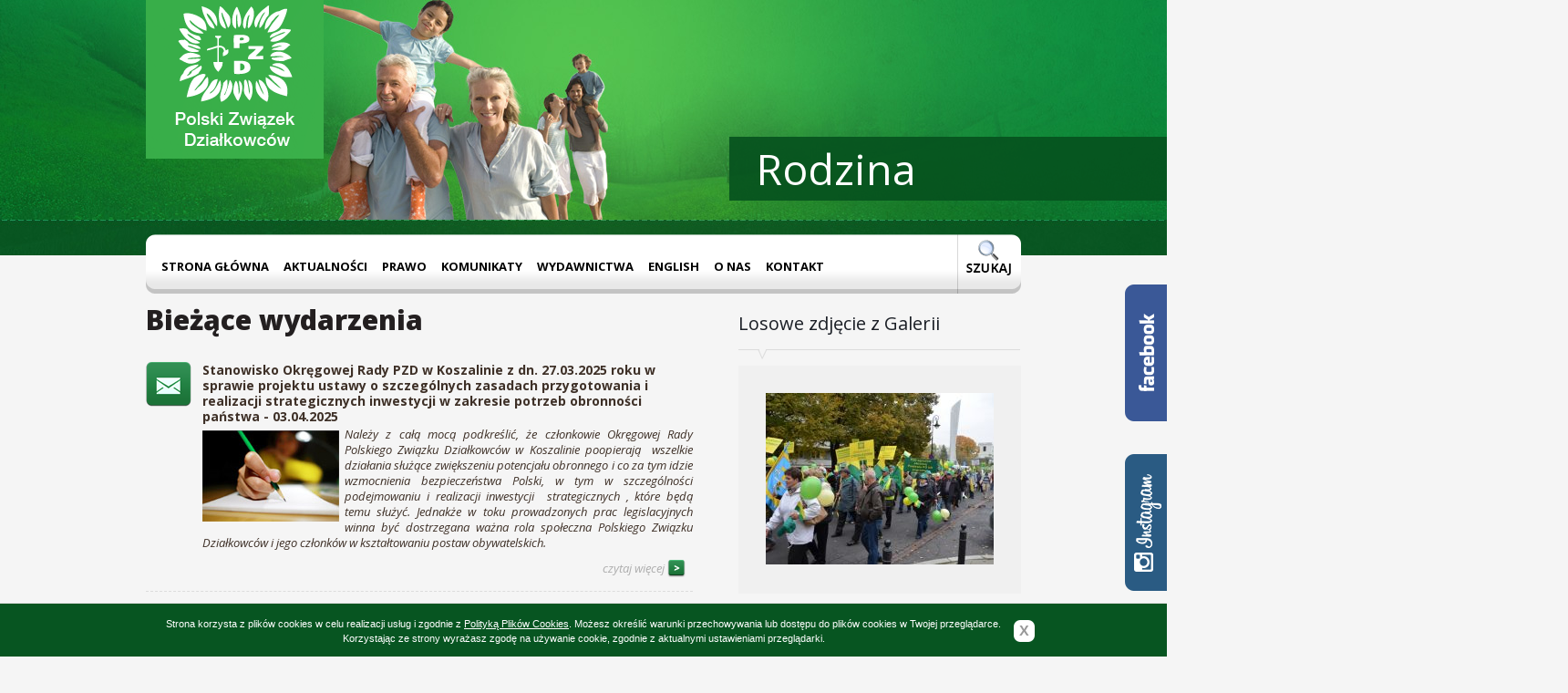

--- FILE ---
content_type: text/html; charset=utf-8
request_url: http://pzd.pl/index.php?mact=CGBlog,mee206,default,1&mee206category=Aktualno%C5%9Bci%20-%20Bie%C5%BC%C4%85ce%20wydarzenia&mee206pagenumber=23&mee206returnid=188&mee206returnid=188&page=188
body_size: 16216
content:
<!DOCTYPE HTML>
<html lang="pl">
<head>
	<base href="http://pzd.pl/" />
<meta charset="UTF-8" />
<title>Polski Związek Działkowców - Bieżące wydarzenia</title>
<meta name="description" content="Polski Związek Działkowców"/>
<meta name="author" content="Esencja Studio @ www.esencja-studio.pl"/>
<meta name="robots" content="noodp, noydir, noarchive"/>
<meta name="revisit-after" content="2 days" />
<link rel="shortcut icon" href="uploads/tpl/favicon.ico"/>
<link rel="stylesheet" type="text/css" href="uploads/tpl/css/main.css?v3" media="all"/>
<script type="text/javascript" src="uploads/tpl/js/jquery-1.7.1.min.js?v2"></script>
<script type="text/javascript" src="uploads/tpl/js/jquery.cycle.all.js?v2"></script>
<script type="text/javascript" src="uploads/tpl/js/global.js?v3"></script>
<script type="text/javascript" src="uploads/tpl/js/cookielayerPro.js?v2"></script>
	
		<script type="text/javascript">
			var _gaq = _gaq || [];
			_gaq.push(['_setAccount', 'UA-29861149-1']);
			_gaq.push(['_trackPageview']);
			(function() {
			var ga = document.createElement('script'); ga.type = 'text/javascript'; ga.async = true;
			ga.src = ('https:' == document.location.protocol ? 'https://ssl' : 'http://www') + '.google-analytics.com/ga.js';
			var s = document.getElementsByTagName('script')[0]; s.parentNode.insertBefore(ga, s);
			})();
		</script>
	
</head>
<body>


<div id="fb-root"></div>
<script>(function(d, s, id) {
  var js, fjs = d.getElementsByTagName(s)[0];
  if (d.getElementById(id)) return;
  js = d.createElement(s); js.id = id;
  js.src = "//connect.facebook.net/pl_PL/sdk.js#xfbml=1&version=v2.5";
  fjs.parentNode.insertBefore(js, fjs);
}(document, 'script', 'facebook-jssdk'));</script>



<script>
	// SET HOME PRESS GALLERY SLIDER - dodane przez TP bo nagle po dodaniu kodu FB cycle na glownej przestal dzialac
	$("#homepressgallery .pressgallerywrap").cycle({
		fx: 'fade',
		speed: 300,
		timeout: 0,
		prev: '#homepressgallery .navi.prev',
		next: '#homepressgallery .navi.next'
	});
</script>


	<div id="top">
		<div class="content">
			<div id="slider"><img src="uploads/tpl/slider/rodzina.jpg" alt="" /><img src="uploads/tpl/slider/zdrowie.jpg" alt="" /><img src="uploads/tpl/slider/ekologia.jpg" alt="" /><img src="uploads/tpl/slider/edukacja.jpg" alt="" /><img src="uploads/tpl/slider/wypoczynek.jpg" alt="" /></div>
			<div id="sliderTitles"><div>Rodzina</div><div>Zdrowie</div><div>Ekologia</div><div>Edukacja</div><div>Wypoczynek</div></div>
			<a href="http://pzd.pl"><img id="logo" src="uploads/tpl/img/logo-pzd.png" alt="Polski Związek Działkowców" /></a>
			<div class="page-menu"><div class="left"></div>
<div id="menuwrapper">
<ul id="primary-nav">
  <li>
  <a 
href="http://pzd.pl/"><span>Strona główna</span></a>
</li>
                        <li class="menuactive menuparent parent"><a class="menuactive menuparent parent"
  href="http://pzd.pl/aktualnosci.html"><span>Aktualności</span></a>
  <ul class="unli">
            <li class="menuactive"><a class="menuactive"
  href="http://pzd.pl/biezace-wydarzenia.html"><span>Bieżące wydarzenia</span></a>
</li>
  <li>
  <a 
href="http://pzd.pl/jak-nabyc-dzialke-w-rod.html"><span>Jak nabyć działkę w ROD?</span></a>
</li>
  <li>
  <a 
href="http://pzd.pl/stanowiska-i-listy.html"><span>Stanowiska i listy</span></a>
</li>
  <li>
  <a 
href="http://pzd.pl/fundusze-unijne.html"><span>FUNDUSZE UNIJNE</span></a>
</li>
  <li>
  <a 
href="http://pzd.pl/przeglad-mediow.html"><span>Przegląd mediów</span></a>
</li>
  <li>
  <a 
href="http://pzd.pl/publicystyka-zwiazkowa.html"><span>Publicystyka związkowa</span></a>
</li>
  <li>
  <a 
href="http://pzd.pl/stowarzyszenia.html"><span>Stowarzyszenia</span></a>
</li>
  <li>
  <a 
href="http://pzd.pl/informacje-z-oz-2.html"><span>Informacje z OZ</span></a>
</li>
  <li>
  <a 
href="http://pzd.pl/z-zycia-rod.html"><span>Z życia ROD</span></a>
</li>
  <li>
  <a 
href="http://pzd.pl/porady-ogrodnicze-2.html"><span>Porady ogrodnicze</span></a>
</li>
  <li class="menuparent"><a class="menuparent" 
href="http://pzd.pl/konkursy.html"><span>Konkursy</span></a>
  <ul class="unli">
  <li>
  <a 
href="http://pzd.pl/krajowe.html"><span>Krajowe</span></a>
</li>
  <li>
  <a 
href="http://pzd.pl/okregowe.html"><span>Okręgowe</span></a>
  </li><li class="separator once" style="list-style-type: none;">&nbsp;</li></ul>
  </li>
    <li class="menuparent"><a class="menuparent" 
href="http://pzd.pl/dzialkowcy-walcza-o-swoje-prawa.html"><span>Działkowcy walczą o swoje prawa</span></a>
  <ul class="unli">
  <li>
  <a 
href="http://pzd.pl/listy-dzialkowcow-w-obronie-ustawy-o-rod.html"><span>Listy działkowców w obronie Ustawy o ROD</span></a>
  </li><li class="separator once" style="list-style-type: none;">&nbsp;</li></ul></li><li class="separator once" style="list-style-type: none;">&nbsp;</li></ul>
  </li>
    <li class="menuparent"><a class="menuparent" 
href="http://pzd.pl/prawo.html"><span>Prawo</span></a>
  <ul class="unli">
  <li><a ><span class="sectionheader">Działkowcy pytają</span></a>
  <ul class="unli">
  <li>
  <a 
href="http://pzd.pl/oplaty.html"><span>Opłaty</span></a>
</li>
  <li>
  <a 
href="http://pzd.pl/czlonkostwo-w-pzd.html"><span>Członkostwo w PZD</span></a>
</li>
  <li>
  <a 
href="http://pzd.pl/przeniesienie-prawa-do-dzialki.html"><span>Przeniesienie prawa do działki</span></a>
</li>
  <li>
  <a 
href="http://pzd.pl/zagospodarowanie-rod.html"><span>Zagospodarowanie ROD</span></a>
</li>
  <li>
  <a 
href="http://pzd.pl/walne-zebrania.html"><span>Walne zebrania</span></a>
</li>
  <li>
  <a 
href="http://pzd.pl/sprawy-rozne-2.html"><span>Sprawy różne</span></a>
  </li><li class="separator once" style="list-style-type: none;">&nbsp;</li></ul>
  </li>
    <li>
  <a 
href="http://pzd.pl/ustawa.html"><span>Ustawa</span></a>
</li>
  <li>
  <a 
href="http://pzd.pl/statut.html"><span>Statut</span></a>
</li>
  <li>
  <a 
href="http://pzd.pl/regulamin.html"><span>Regulamin ROD</span></a>
</li>
  <li><a ><span class="sectionheader">Uchwały</span></a>
  <ul class="unli">
  <li>
  <a 
href="http://pzd.pl/skladka-czlonkowska-i-inne-oplaty.html"><span>Członkostwo w PZD i składka</span></a>
</li>
  <li>
  <a 
href="http://pzd.pl/sprawy-gospodarki-gruntami-oraz-likwidacje-rod.html"><span>Sprawy gospodarki gruntami</span></a>
</li>
  <li>
  <a 
href="http://pzd.pl/finanse.html"><span>Finanse</span></a>
</li>
  <li>
  <a 
href="http://pzd.pl/fundusze.html"><span>Fundusze PZD</span></a>
</li>
  <li>
  <a 
href="http://pzd.pl/pozyskiwanie-funduszy.html"><span>Pozyskiwanie środków z UE i WFOŚIGW</span></a>
</li>
  <li>
  <a 
href="http://pzd.pl/sprawy-rozne.html"><span>Sprawy różne</span></a>
</li>
  <li>
  <a 
href="http://pzd.pl/funkcjonowanie-rod.html"><span>Funkcjonowanie ROD</span></a>
</li>
  <li>
  <a 
href="http://pzd.pl/xii-krajowy-zjazd-delegatow-pzd.html"><span>XII Krajowy Zjazd Delegatów PZD</span></a>
  </li><li class="separator once" style="list-style-type: none;">&nbsp;</li></ul>
  </li>
    <li>
  <a 
href="http://pzd.pl/wzory-dokumentow.html"><span>Wzory dokumentów</span></a>
</li>
  <li>
  <a 
href="http://pzd.pl/porady-prawne-2.html"><span>Porady prawne.</span></a>
</li>
  <li>
  <a 
href="http://pzd.pl/regulamin-kkr.html"><span>Regulamin Komisji Rewizyjnych</span></a>
</li>
  <li>
  <a 
href="http://pzd.pl/sprawy-z-dyzurow-telefonicznych.html"><span>Sprawy z dyżurów telefonicznych</span></a>
</li>
  <li>
  <a 
href="http://pzd.pl/dzialkowcy-pytaja-krajowy-zarzad-odpowiada.html"><span>Działkowcy pytają, Krajowy Zarząd odpowiada</span></a>
  </li><li class="separator once" style="list-style-type: none;">&nbsp;</li></ul>
  </li>
    <li>
  <a 
href="http://pzd.pl/aktualnosci-informacje-i-komunikaty-kr-pzd.html"><span>Komunikaty </span></a>
</li>
  <li class="menuparent"><a class="menuparent" 
href="http://pzd.pl/wydawnictwa.html"><span>Wydawnictwa</span></a>
  <ul class="unli">
  <li>
  <a 
href="http://pzd.pl/biuletyn-informacyjny.html"><span>Biuletyn Informacyjny</span></a>
</li>
  <li>
  <a 
href="http://pzd.pl/dzialkowiec.html"><span>Działkowiec</span></a>
</li>
  <li>
  <a 
href="http://pzd.pl/zielona-rzeczpospolita.html"><span>Zielona Rzeczpospolita</span></a>
</li>
  <li>
  <a 
href="http://pzd.pl/informator.html"><span>Informator</span></a>
</li>
  <li>
  <a 
href="http://pzd.pl/inne.html"><span>Inne</span></a>
  </li><li class="separator once" style="list-style-type: none;">&nbsp;</li></ul>
  </li>
    <li class="menuparent"><a class="menuparent" 
href="http://pzd.pl/allotments.html"><span>English</span></a>
  <ul class="unli">
  <li>
  <a 
href="http://pzd.pl/allotments.html"><span>Allotments</span></a>
  </li><li class="separator once" style="list-style-type: none;">&nbsp;</li></ul>
  </li>
    <li class="menuparent"><a class="menuparent" 
href="http://pzd.pl/co-to-jest-pzd.html"><span>O nas</span></a>
  <ul class="unli">
  <li>
  <a 
href="http://pzd.pl/co-to-jest-pzd.html"><span>Co to jest PZD </span></a>
</li>
  <li>
  <a 
href="http://pzd.pl/hymn-i-godlo-pzd.html"><span>Hymn i Godło PZD</span></a>
</li>
  <li class="menuparent"><a class="menuparent" 
href="http://pzd.pl/organizacja-krajowa.html"><span>Jednostka Krajowa</span></a>
  <ul class="unli">
  <li>
  <a 
href="http://pzd.pl/kr-2.html"><span>Krajowa Rada</span></a>
</li>
  <li>
  <a 
href="http://pzd.pl/komisja-rewizyjna.html"><span>Komisja Rewizyjna</span></a>
  </li><li class="separator once" style="list-style-type: none;">&nbsp;</li></ul>
  </li>
    <li>
  <a 
href="http://pzd.pl/okregowe-zarzady.html"><span>Jednostki terenowe</span></a>
</li>
  <li>
  <a 
href="http://pzd.pl/ogrody.html"><span>Ogrody</span></a>
</li>
  <li>
  <a 
href="http://pzd.pl/polityka-zwiazku.html"><span>Polityka Związku</span></a>
  </li><li class="separator once" style="list-style-type: none;">&nbsp;</li></ul>
  </li>
    <li class="menuparent"><a class="menuparent" 
href="http://pzd.pl/kontakt.html"><span>Kontakt </span></a>
  <ul class="unli">
  <li>
  <a 
href="http://pzd.pl/kr-pzd.html"><span>KR PZD</span></a>
</li>
  <li>
  <a 
href="http://pzd.pl/oz-pzd.html"><span>OZ PZD</span></a>
</li>
  <li>
  <a 
href="http://pzd.pl/linki.html"><span>Delegatury OZ</span></a>
</li>
  <li>
  <a 
href="http://pzd.pl/rod-2.html"><span>ROD</span></a>
</li>
  <li>
  <a 
href="http://pzd.pl/organizacje-miedzynarodowe.html"><span>Organizacje Zagraniczne</span></a>
</li><li class="separator once" style="list-style-type: none;">&nbsp;</li></ul>
</li>
</ul>
<div class="clearb"></div>
</div>
<div class="right"><a href="http://pzd.pl/szukaj.html"><img src="uploads/tpl/img/menu-search-ico.png" class="ico-search" alt="" /></a></div></div>
		</div>
		<div id="strip"></div>
	</div>
	<div id="main">
	<div id="column-l"><h1>Bieżące wydarzenia</h1><!-- Displaying CGBlog Module -->
<!--<div style="display:none;"></div>-->
<div class="newslist">
			<div class="item">
			<div class="icon">
				<a href='http://pzd.pl/artykuly/29042/188/[base64].html' title='Stanowisko Okręgowej Rady  PZD  w Koszalinie z dn. 27.03.2025 roku w sprawie projektu ustawy o szczególnych zasadach przygotowania i realizacji strategicznych inwestycji w zakresie potrzeb obronności państwa'><img src="uploads/tpl/img/ico-kat-listy.png" alt="" /></a>
			</div>
			<div class="content">
				<h2><a href='http://pzd.pl/artykuly/29042/188/[base64].html' title='Stanowisko Okręgowej Rady  PZD  w Koszalinie z dn. 27.03.2025 roku w sprawie projektu ustawy o szczególnych zasadach przygotowania i realizacji strategicznych inwestycji w zakresie potrzeb obronności państwa'>Stanowisko Okręgowej Rady  PZD  w Koszalinie z dn. 27.03.2025 roku w sprawie projektu ustawy o szczególnych zasadach przygotowania i realizacji strategicznych inwestycji w zakresie potrzeb obronności państwa - 03.04.2025</a></h2>
				<p style="text-align: justify;"><img style="float: left;" src="uploads/images/AAAAA%20IKONKI/ikk36.jpg" alt="" width="150" height="100" /><em>Należy z całą mocą podkreślić, że członkowie Okręgowej Rady Polskiego Związku Działkowców w Koszalinie poopierają  wszelkie działania służące zwiększeniu potencjału obronnego i co za tym idzie wzmocnienia bezpieczeństwa Polski, w tym w szczególności podejmowaniu i realizacji inwestycji  strategicznych , które będą temu służyć. Jednakże w toku prowadzonych prac legislacyjnych winna być dostrzegana ważna rola społeczna Polskiego Związku Działkowców i jego członków w kształtowaniu postaw obywatelskich.</em></p>				<p class="more"><a href='http://pzd.pl/artykuly/29042/188/[base64].html' title='Stanowisko Okręgowej Rady  PZD  w Koszalinie z dn. 27.03.2025 roku w sprawie projektu ustawy o szczególnych zasadach przygotowania i realizacji strategicznych inwestycji w zakresie potrzeb obronności państwa'>czytaj więcej <img src="uploads/tpl/img/ico-more.png" alt=""/></a></p>
			</div>
			<div class="clear"></div>
		</div>
			<div class="item">
			<div class="icon">
				<a href='http://pzd.pl/artykuly/29041/188/Stanowsko-Zarzadu-ROD-Relaks-w-Kedzierzynie-Kozlu-w-sprawie-projektu-ustawy-o-szczegolnych-zasadach-przygotowania-i-realizacji-strategicznych-inwestycji-w-zakresie-potrzeb-obronnosci-panstwa.html' title='Stanowsko Zarządu ROD „Relaks” w Kędzierzynie-Koźlu w sprawie projektu ustawy o szczególnych zasadach przygotowania i realizacji strategicznych inwestycji w zakresie potrzeb obronności państwa'><img src="uploads/tpl/img/ico-kat-listy.png" alt="" /></a>
			</div>
			<div class="content">
				<h2><a href='http://pzd.pl/artykuly/29041/188/Stanowsko-Zarzadu-ROD-Relaks-w-Kedzierzynie-Kozlu-w-sprawie-projektu-ustawy-o-szczegolnych-zasadach-przygotowania-i-realizacji-strategicznych-inwestycji-w-zakresie-potrzeb-obronnosci-panstwa.html' title='Stanowsko Zarządu ROD „Relaks” w Kędzierzynie-Koźlu w sprawie projektu ustawy o szczególnych zasadach przygotowania i realizacji strategicznych inwestycji w zakresie potrzeb obronności państwa'>Stanowsko Zarządu ROD „Relaks” w Kędzierzynie-Koźlu w sprawie projektu ustawy o szczególnych zasadach przygotowania i realizacji strategicznych inwestycji w zakresie potrzeb obronności państwa - 02.04.2025</a></h2>
				<p style="text-align: justify;"><em><img style="float: left;" src="uploads/images/AAAAA%20IKONKI/ikk29.jpg" alt="" width="150" height="100" />Zarząd ROD „Relaks” Polskiego Związku Działkowców w Kędzierzynie — Koźlu po zapoznaniu się z projektem ustawy o szczególnych zasadach przygotowania i realizacji strategicznych inwestycji w zakresie potrzeb obronności państwa, który zakłada m.in. wprowadzenie specjalnych zasad likwidacji ogrodów działkowych, wyraża głębokie zaniepokojenie proponowanymi rozwiązaniami, które mogą negatywnie wpłynąć na prawa nabyte działkowców i interesy stowarzyszeń ogrodowych.</em></p>				<p class="more"><a href='http://pzd.pl/artykuly/29041/188/Stanowsko-Zarzadu-ROD-Relaks-w-Kedzierzynie-Kozlu-w-sprawie-projektu-ustawy-o-szczegolnych-zasadach-przygotowania-i-realizacji-strategicznych-inwestycji-w-zakresie-potrzeb-obronnosci-panstwa.html' title='Stanowsko Zarządu ROD „Relaks” w Kędzierzynie-Koźlu w sprawie projektu ustawy o szczególnych zasadach przygotowania i realizacji strategicznych inwestycji w zakresie potrzeb obronności państwa'>czytaj więcej <img src="uploads/tpl/img/ico-more.png" alt=""/></a></p>
			</div>
			<div class="clear"></div>
		</div>
			<div class="item">
			<div class="icon">
				<a href='http://pzd.pl/artykuly/29040/188/[base64].html' title='Stanowisko Okręgowej Rady Polskiego Związku Działkowców w Opolu w sprawie projektu ustawy o szczególnych zasadach przygotowania i realizacji strategicznych inwestycji w zakresie potrzeb obronności państwa'><img src="uploads/tpl/img/ico-kat-listy.png" alt="" /></a>
			</div>
			<div class="content">
				<h2><a href='http://pzd.pl/artykuly/29040/188/[base64].html' title='Stanowisko Okręgowej Rady Polskiego Związku Działkowców w Opolu w sprawie projektu ustawy o szczególnych zasadach przygotowania i realizacji strategicznych inwestycji w zakresie potrzeb obronności państwa'>Stanowisko Okręgowej Rady Polskiego Związku Działkowców w Opolu w sprawie projektu ustawy o szczególnych zasadach przygotowania i realizacji strategicznych inwestycji w zakresie potrzeb obronności państwa - 02.04.2025</a></h2>
				<p style="text-align: justify;"><em><img style="float: left;" src="uploads/images/AAAAA%20IKONKI/ikonka1.JPG" alt="" width="150" height="90" />Proponowane w projekcie ustawy o szczególnych zasadach przygotowania i realizacji strategicznych inwestycji w zakresie potrzeb obronności państwa przepisy przewidują możliwość vwwłaszczenia nieruchomości, w tym terenów zajmowanych przez ROD, na cele obronności państwa. Choć rozumiemy konieczność wzmocnienia potencjału obronnego kraju, uważamy, że proces ten nie powinien odbywać się kosztem praw działkowców. </em></p>				<p class="more"><a href='http://pzd.pl/artykuly/29040/188/[base64].html' title='Stanowisko Okręgowej Rady Polskiego Związku Działkowców w Opolu w sprawie projektu ustawy o szczególnych zasadach przygotowania i realizacji strategicznych inwestycji w zakresie potrzeb obronności państwa'>czytaj więcej <img src="uploads/tpl/img/ico-more.png" alt=""/></a></p>
			</div>
			<div class="clear"></div>
		</div>
			<div class="item">
			<div class="icon">
				<a href='http://pzd.pl/artykuly/29039/188/Stanowisko-Okregowej-Rady-PZD-w-Opolu-z-dnia-26-03-2025-r-w-sprawie-wyborow-prezydenckich.html' title='Stanowisko Okręgowej Rady PZD w Opolu z dnia 26.03.2025 r. w sprawie wyborów prezydenckich'><img src="uploads/tpl/img/ico-kat-listy.png" alt="" /></a>
			</div>
			<div class="content">
				<h2><a href='http://pzd.pl/artykuly/29039/188/Stanowisko-Okregowej-Rady-PZD-w-Opolu-z-dnia-26-03-2025-r-w-sprawie-wyborow-prezydenckich.html' title='Stanowisko Okręgowej Rady PZD w Opolu z dnia 26.03.2025 r. w sprawie wyborów prezydenckich'>Stanowisko Okręgowej Rady PZD w Opolu z dnia 26.03.2025 r. w sprawie wyborów prezydenckich - 02.04.2025</a></h2>
				<p style="text-align: justify;"><em><img style="float: left;" src="uploads/images/AAAAA%20IKONKI/ikonka8.jpg" alt="" width="150" height="100" />Niemniej jednak Okręgowa Rada Polskiego Związku Działkowców w Opoluj kierując się zasadą apolityczności Związku nie zachęca do głosowania na któregokolwiek kandydata na prezydenta. Apelujemy, aby każdy działkowiec zagłosowała zgodnie ze swoimi poglądami oraz sumieniem.</em></p>				<p class="more"><a href='http://pzd.pl/artykuly/29039/188/Stanowisko-Okregowej-Rady-PZD-w-Opolu-z-dnia-26-03-2025-r-w-sprawie-wyborow-prezydenckich.html' title='Stanowisko Okręgowej Rady PZD w Opolu z dnia 26.03.2025 r. w sprawie wyborów prezydenckich'>czytaj więcej <img src="uploads/tpl/img/ico-more.png" alt=""/></a></p>
			</div>
			<div class="clear"></div>
		</div>
			<div class="item">
			<div class="icon">
				<a href='http://pzd.pl/artykuly/29038/188/[base64].html' title='Stanowisko Okręgowej Rady Łódzkiej PZD w Łodzi z dnia 24 marca 2025 r. w sprawie projektu ustawy o szczególnych zasadach przygotowania i realizacji strategicznych oraz kluczowych inwestycji w zakresie potrzeb obronności państwa'><img src="uploads/tpl/img/ico-kat-listy.png" alt="" /></a>
			</div>
			<div class="content">
				<h2><a href='http://pzd.pl/artykuly/29038/188/[base64].html' title='Stanowisko Okręgowej Rady Łódzkiej PZD w Łodzi z dnia 24 marca 2025 r. w sprawie projektu ustawy o szczególnych zasadach przygotowania i realizacji strategicznych oraz kluczowych inwestycji w zakresie potrzeb obronności państwa'>Stanowisko Okręgowej Rady Łódzkiej PZD w Łodzi z dnia 24 marca 2025 r. w sprawie projektu ustawy o szczególnych zasadach przygotowania i realizacji strategicznych oraz kluczowych inwestycji w zakresie potrzeb obronności państwa - 02.04.2025</a></h2>
				<p style="text-align: justify;"><img style="float: left;" src="uploads/images/AAAAA%20IKONKI/ikk23.jpg" alt="" width="150" height="100" /><em>Okręgowa Rada Łódzka PZD wyraża zaniepokojenie obecnym brzmieniem projektu ustawy o szczególnych zasadach przygotowania i realizacji strategicznych oraz kluczowych inwestycji w zakresie potrzeb obronności państwa (...) z uwagi na to, że nie zapewnia ona ochrony działkowców na równi z innymi podmiotami. W opublikowanym w wykazie prac legislacyjnych Rady Ministrów dokumencie widnieją zapisy, które godzą w interes działkowców i ograniczają prawa wynikające z ustawy o rodzinnych ogrodach działkowych oraz Konstytucji RP. </em></p>				<p class="more"><a href='http://pzd.pl/artykuly/29038/188/[base64].html' title='Stanowisko Okręgowej Rady Łódzkiej PZD w Łodzi z dnia 24 marca 2025 r. w sprawie projektu ustawy o szczególnych zasadach przygotowania i realizacji strategicznych oraz kluczowych inwestycji w zakresie potrzeb obronności państwa'>czytaj więcej <img src="uploads/tpl/img/ico-more.png" alt=""/></a></p>
			</div>
			<div class="clear"></div>
		</div>
			<div class="item">
			<div class="icon">
				<a href='http://pzd.pl/artykuly/29037/188/Stanowisko-Okregowej-Rady-PZD-w-Kaliszu-w-sprawie-projektu-ustawy-o-szczegolnych-zasadach-przygotowania-i-realizacji-strategicznych-oraz-kluczowych-inwestycji-w-zakresie-potrzeb-obronnosci-panstwa.html' title='Stanowisko Okręgowej Rady PZD w Kaliszu w sprawie projektu ustawy o szczególnych zasadach przygotowania  i realizacji strategicznych oraz kluczowych inwestycji w zakresie potrzeb obronności państwa'><img src="uploads/tpl/img/ico-kat-listy.png" alt="" /></a>
			</div>
			<div class="content">
				<h2><a href='http://pzd.pl/artykuly/29037/188/Stanowisko-Okregowej-Rady-PZD-w-Kaliszu-w-sprawie-projektu-ustawy-o-szczegolnych-zasadach-przygotowania-i-realizacji-strategicznych-oraz-kluczowych-inwestycji-w-zakresie-potrzeb-obronnosci-panstwa.html' title='Stanowisko Okręgowej Rady PZD w Kaliszu w sprawie projektu ustawy o szczególnych zasadach przygotowania  i realizacji strategicznych oraz kluczowych inwestycji w zakresie potrzeb obronności państwa'>Stanowisko Okręgowej Rady PZD w Kaliszu w sprawie projektu ustawy o szczególnych zasadach przygotowania  i realizacji strategicznych oraz kluczowych inwestycji w zakresie potrzeb obronności państwa - 02.04.2025</a></h2>
				<p style="text-align: justify;"><img style="float: left;" src="uploads/images/AAAAA%20IKONKI/_DSC0109.jpg" alt="" width="150" height="99" /><em>Okręgowa Rada w Kaliszu apeluje o zmiany, które pozwolą na pogodzenie  interesów obronnych państwa z ochroną praw działkowców i ich stowarzyszeń. Jedną z istotnych kwestii dla Polskiego Związku Działkowców jest wyłączenie stosowania art. 18-24 ustawy o ROD dotyczących likwidacji ogrodów działkowych dla inwestycji MON.</em></p>				<p class="more"><a href='http://pzd.pl/artykuly/29037/188/Stanowisko-Okregowej-Rady-PZD-w-Kaliszu-w-sprawie-projektu-ustawy-o-szczegolnych-zasadach-przygotowania-i-realizacji-strategicznych-oraz-kluczowych-inwestycji-w-zakresie-potrzeb-obronnosci-panstwa.html' title='Stanowisko Okręgowej Rady PZD w Kaliszu w sprawie projektu ustawy o szczególnych zasadach przygotowania  i realizacji strategicznych oraz kluczowych inwestycji w zakresie potrzeb obronności państwa'>czytaj więcej <img src="uploads/tpl/img/ico-more.png" alt=""/></a></p>
			</div>
			<div class="clear"></div>
		</div>
			<div class="item">
			<div class="icon">
				<a href='http://pzd.pl/artykuly/29036/188/[base64].html' title='Stanowisko Okręgowej Rady Pomorskiej PZD w Gdańsku z dnia 26 marca 2025 r. w sprawie projektu ustawy o szczególnych zasadach przygotowania i realizacji strategicznych i kluczowych  inwestycji w zakresie potrzeb obronności państwa'><img src="uploads/tpl/img/ico-kat-listy.png" alt="" /></a>
			</div>
			<div class="content">
				<h2><a href='http://pzd.pl/artykuly/29036/188/[base64].html' title='Stanowisko Okręgowej Rady Pomorskiej PZD w Gdańsku z dnia 26 marca 2025 r. w sprawie projektu ustawy o szczególnych zasadach przygotowania i realizacji strategicznych i kluczowych  inwestycji w zakresie potrzeb obronności państwa'>Stanowisko Okręgowej Rady Pomorskiej PZD w Gdańsku z dnia 26 marca 2025 r. w sprawie projektu ustawy o szczególnych zasadach przygotowania i realizacji strategicznych i kluczowych  inwestycji w zakresie potrzeb obronności państwa - 02.04.2025</a></h2>
				<p style="text-align: justify;"><img style="float: left;" src="uploads/images/AAAAA%20IKONKI/ikonka2.jpg" alt="" width="150" height="100" /><em>Okręgowa Rada Pomorska PZD w Gdańsku po zapoznaniu się z projektem specustawy dotyczącej realizacji strategicznych oraz kluczowych inwestycji w zakresie potrzeb obronności państwa wyraża niepokój wobec zapisów, które w obecnym kształcie mogą prowadzić do naruszenia praw działkowców oraz funkcjonowania Rodzinnych Ogrodów Działkowych zrzeszonych w Polskim Związku Działkowców.</em></p>				<p class="more"><a href='http://pzd.pl/artykuly/29036/188/[base64].html' title='Stanowisko Okręgowej Rady Pomorskiej PZD w Gdańsku z dnia 26 marca 2025 r. w sprawie projektu ustawy o szczególnych zasadach przygotowania i realizacji strategicznych i kluczowych  inwestycji w zakresie potrzeb obronności państwa'>czytaj więcej <img src="uploads/tpl/img/ico-more.png" alt=""/></a></p>
			</div>
			<div class="clear"></div>
		</div>
			<div class="item">
			<div class="icon">
				<a href='http://pzd.pl/artykuly/29035/188/Stanowisko-walnego-zebrania-sprawozdawczego-czlonkow-Polskiego-Zwiazku-Dzialkowcow-ROD-Piast-w-Dzierzazenku-z-dnia-28-marca-2025-roku.html' title='Stanowisko walnego zebrania sprawozdawczego członków Polskiego Związku Działkowców ROD „Piast” w Dzierzążenku z dnia 28 marca 2025 roku'><img src="uploads/tpl/img/ico-kat-listy.png" alt="" /></a>
			</div>
			<div class="content">
				<h2><a href='http://pzd.pl/artykuly/29035/188/Stanowisko-walnego-zebrania-sprawozdawczego-czlonkow-Polskiego-Zwiazku-Dzialkowcow-ROD-Piast-w-Dzierzazenku-z-dnia-28-marca-2025-roku.html' title='Stanowisko walnego zebrania sprawozdawczego członków Polskiego Związku Działkowców ROD „Piast” w Dzierzążenku z dnia 28 marca 2025 roku'>Stanowisko walnego zebrania sprawozdawczego członków Polskiego Związku Działkowców ROD „Piast” w Dzierzążenku z dnia 28 marca 2025 roku - 02.04.2025</a></h2>
				<p style="text-align: justify;"><em><img style="float: left;" src="uploads/images/AAAAA%20IKONKI/ikk51.jpg" alt="" width="150" height="100" />Uczestnicy Walnego Zebrania Sprawozdawczego z Rodzinnego Ogrodu Działkowego „PIAST” Dzierzążenko po zapoznaniu się z projektem ustawy o szczególnych zasadach przygotowania i realizacji strategicznych oraz kluczowych inwestycji w zakresie potrzeb obronności państwa, ustanawiania stref ochronnych oraz terenów zamkniętych, oraz o zmianie innych ustaw stwierdzamy, że jesteśmy zgodni co do zasadności wprowadzania przepisów, które będą miały wpływ na poprawę bezpieczeństwa naszego Państwa, bo bezpieczeństwo jest dla nas najważniejsze.Jednak nie zgadzamy się na rozwiązania dyskryminujące Polski Związek Działkowców.</em></p>				<p class="more"><a href='http://pzd.pl/artykuly/29035/188/Stanowisko-walnego-zebrania-sprawozdawczego-czlonkow-Polskiego-Zwiazku-Dzialkowcow-ROD-Piast-w-Dzierzazenku-z-dnia-28-marca-2025-roku.html' title='Stanowisko walnego zebrania sprawozdawczego członków Polskiego Związku Działkowców ROD „Piast” w Dzierzążenku z dnia 28 marca 2025 roku'>czytaj więcej <img src="uploads/tpl/img/ico-more.png" alt=""/></a></p>
			</div>
			<div class="clear"></div>
		</div>
			<div class="item">
			<div class="icon">
				<a href='http://pzd.pl/artykuly/29034/188/Spotkanie-prezesow-ROD-z-burmistrzem-Rogozna.html' title='Spotkanie prezesów ROD z burmistrzem Rogoźna'><img src="uploads/tpl/img/ico-kat-wydarzenia.png" alt="" /></a>
			</div>
			<div class="content">
				<h2><a href='http://pzd.pl/artykuly/29034/188/Spotkanie-prezesow-ROD-z-burmistrzem-Rogozna.html' title='Spotkanie prezesów ROD z burmistrzem Rogoźna'>Spotkanie prezesów ROD z burmistrzem Rogoźna - 01.04.2025</a></h2>
				<p style="text-align: justify;"><img style="float: left;" src="https://ozpzd.pila.pl/images/thumb300_banner-1_1743316905660.jpeg" alt="" width="150" height="70" />27 marca 2025r w Urzędzie Miejskim w Rogoźnie odbyło się spotkanie prezesów 4 miejscowych Rodzinnych Ogrodów Działkowych. Burmistrz Rogoźna Łukasz Zaranek poinformował, że podobnie jak w roku ubiegłym ROD otrzymają wsparcie finansowe w wysokości 100.000,00 zł (po 25.000,00 zł na każdy ROD). </p>				<p class="more"><a href='http://pzd.pl/artykuly/29034/188/Spotkanie-prezesow-ROD-z-burmistrzem-Rogozna.html' title='Spotkanie prezesów ROD z burmistrzem Rogoźna'>czytaj więcej <img src="uploads/tpl/img/ico-more.png" alt=""/></a></p>
			</div>
			<div class="clear"></div>
		</div>
			<div class="item">
			<div class="icon">
				<a href='http://pzd.pl/artykuly/29033/188/Okregowa-Rada-PZD-obradowla-w-Poznaniu.html' title='Okręgowa Rada PZD obradowła w Poznaniu '><img src="uploads/tpl/img/ico-kat-wydarzenia.png" alt="" /></a>
			</div>
			<div class="content">
				<h2><a href='http://pzd.pl/artykuly/29033/188/Okregowa-Rada-PZD-obradowla-w-Poznaniu.html' title='Okręgowa Rada PZD obradowła w Poznaniu '>Okręgowa Rada PZD obradowła w Poznaniu  - 01.04.2025</a></h2>
				<p style="text-align: justify;"><img style="float: left;" src="uploads/images/1-a-%20RENA/poz.4.jpg" alt="" width="150" height="100" />Zaproszenie do udziału w pierwszym w roku 2025 posiedzeniu Okręgowej Rady PZD w Poznaniu przyjęli: Bartosz Zawieja, - Poseł na Sejm RP, Waldemar Witkowski – Senator RP oraz Grzegorz Hajgelman - Zastępca Dyrektora Wydziału Działalności Gospodarczej i Rolnictwa UM Poznania. Obrady otworzył i im przewodniczył prezes Okręgu Zdzisław Śliwa, który przedstawił zebranym tematy omówione na Krajowym Zarządzie i Krajowej Radzie PZD. </p>
<div id="menu" style="text-align: justify;"> </div>
<div id="topmap"> </div>
<div id="content">
<div id="subLeft">
<div class="edicraContainer">
<div class="scroll-pane">
<div class="defaultBody">
<h2> </h2>
<div class="mceContentBody">
<p> </p>
</div>
</div>
</div>
</div>
</div>
</div>				<p class="more"><a href='http://pzd.pl/artykuly/29033/188/Okregowa-Rada-PZD-obradowla-w-Poznaniu.html' title='Okręgowa Rada PZD obradowła w Poznaniu '>czytaj więcej <img src="uploads/tpl/img/ico-more.png" alt=""/></a></p>
			</div>
			<div class="clear"></div>
		</div>
			<div class="item">
			<div class="icon">
				<a href='http://pzd.pl/artykuly/29032/188/X-Edycja-Forum-Seniora-z-udzialem-Polskiego-Zwiazku-Dzialkowcow.html' title='X Edycja Forum Seniora z udziałem Polskiego Związku Działkowców'><img src="uploads/tpl/img/ico-kat-wydarzenia.png" alt="" /></a>
			</div>
			<div class="content">
				<h2><a href='http://pzd.pl/artykuly/29032/188/X-Edycja-Forum-Seniora-z-udzialem-Polskiego-Zwiazku-Dzialkowcow.html' title='X Edycja Forum Seniora z udziałem Polskiego Związku Działkowców'>X Edycja Forum Seniora z udziałem Polskiego Związku Działkowców - 01.04.2025</a></h2>
				<p style="text-align: justify;"><img style="float: left;" src="https://pzdtorun.pl/files/il20250321ge.jpg" alt="" width="150" height="100" />W dniu 20 marca 2025 r. w Centrum Konferencyjnym na Jordankach w Toruniu odbyła się X edycja Forum Seniora, którego organizatorem było Polska Press. Ponad 500 uczestników przywitał Prezydent Miasta Torunia – Paweł Gulewski, który nie krył zadowolenia, że jubileuszowe forum odbywa się właśnie w tym mieście, ponieważ co czwarty mieszkaniec Torunia to senior.</p>				<p class="more"><a href='http://pzd.pl/artykuly/29032/188/X-Edycja-Forum-Seniora-z-udzialem-Polskiego-Zwiazku-Dzialkowcow.html' title='X Edycja Forum Seniora z udziałem Polskiego Związku Działkowców'>czytaj więcej <img src="uploads/tpl/img/ico-more.png" alt=""/></a></p>
			</div>
			<div class="clear"></div>
		</div>
			<div class="item">
			<div class="icon">
				<a href='http://pzd.pl/artykuly/29031/188/OFK---informacja-z-narady-dyrektorow-Okregow-27-28-marca-2025-r.html' title='OFK - informacja z narady dyrektorów Okręgów  27-28 marca 2025 r.'><img src="uploads/tpl/img/ico-kat-wydarzenia.png" alt="" /></a>
			</div>
			<div class="content">
				<h2><a href='http://pzd.pl/artykuly/29031/188/OFK---informacja-z-narady-dyrektorow-Okregow-27-28-marca-2025-r.html' title='OFK - informacja z narady dyrektorów Okręgów  27-28 marca 2025 r.'>OFK - informacja z narady dyrektorów Okręgów  27-28 marca 2025 r. - 01.04.2025</a></h2>
				<p style="text-align: justify;"><img style="float: left;" src="uploads/images/IKONY/list-2389219_640.png" alt="" width="150" height="150" />Jednym z ważnych i trudnych tematów narady dyrektorów biur okręgów PZD, która odbyła się w dniach 27-28 marca 2025 r. w Warszawie były „Ośrodki  Finansowo-Księgowe- teraźniejszość i perspektywy”. Do tematu wprowadził uczestników Prezes PZD Eugeniusz Kondracki, podkreślając znaczenie ośrodków dla sprawnego i transparentnego działania rodzinnych ogrodów działkowych, nadzoru i kontrolowania tej działalności, również w zakresie prowadzonych przez Zarządy ROD inwestycji. </p>				<p class="more"><a href='http://pzd.pl/artykuly/29031/188/OFK---informacja-z-narady-dyrektorow-Okregow-27-28-marca-2025-r.html' title='OFK - informacja z narady dyrektorów Okręgów  27-28 marca 2025 r.'>czytaj więcej <img src="uploads/tpl/img/ico-more.png" alt=""/></a></p>
			</div>
			<div class="clear"></div>
		</div>
			<div class="item">
			<div class="icon">
				<a href='http://pzd.pl/artykuly/29030/188/Temat-walnych-zebran-w-ROD-w-roku-2025-na-naradzie-dyrektorow-biur-okregow-PZD.html' title='Temat walnych zebrań w ROD w roku 2025 na naradzie  dyrektorów biur okręgów PZD'><img src="uploads/tpl/img/ico-kat-wydarzenia.png" alt="" /></a>
			</div>
			<div class="content">
				<h2><a href='http://pzd.pl/artykuly/29030/188/Temat-walnych-zebran-w-ROD-w-roku-2025-na-naradzie-dyrektorow-biur-okregow-PZD.html' title='Temat walnych zebrań w ROD w roku 2025 na naradzie  dyrektorów biur okręgów PZD'>Temat walnych zebrań w ROD w roku 2025 na naradzie  dyrektorów biur okręgów PZD - 31.03.2025</a></h2>
				<p style="text-align: justify;"><img style="float: left;" src="uploads/images/IKONY/check-2160904_640.png" alt="" width="150" height="150" />W dniach 27-28 marca 2025 r w Warszawie odbyła się narada dyrektorów biur okręgów PZD. Naradzie przewodniczył i prowadził Prezes PZD Eugeniusz Kondracki. Spotkanie zostało zorganizowane dla omówienia najważniejszych obecnie  spraw  dla  Związku, ROD  oraz  działkowców oraz aby określić wspólne działania, jakie należy podejmować w poszczególnych omawianych dziedzinach.</p>				<p class="more"><a href='http://pzd.pl/artykuly/29030/188/Temat-walnych-zebran-w-ROD-w-roku-2025-na-naradzie-dyrektorow-biur-okregow-PZD.html' title='Temat walnych zebrań w ROD w roku 2025 na naradzie  dyrektorów biur okręgów PZD'>czytaj więcej <img src="uploads/tpl/img/ico-more.png" alt=""/></a></p>
			</div>
			<div class="clear"></div>
		</div>
			<div class="item">
			<div class="icon">
				<a href='http://pzd.pl/artykuly/29028/188/[base64].html' title='Stanowisko Okręgowej Rady Polskiego Związku Działkowców w Bydgoszczy w sprawie projektu ustawy o szczególnych zasadach przygotowania i realizacji strategicznych oraz kluczowych inwestycji w zakresie potrzeb obronności państwa'><img src="uploads/tpl/img/ico-kat-listy.png" alt="" /></a>
			</div>
			<div class="content">
				<h2><a href='http://pzd.pl/artykuly/29028/188/[base64].html' title='Stanowisko Okręgowej Rady Polskiego Związku Działkowców w Bydgoszczy w sprawie projektu ustawy o szczególnych zasadach przygotowania i realizacji strategicznych oraz kluczowych inwestycji w zakresie potrzeb obronności państwa'>Stanowisko Okręgowej Rady Polskiego Związku Działkowców w Bydgoszczy w sprawie projektu ustawy o szczególnych zasadach przygotowania i realizacji strategicznych oraz kluczowych inwestycji w zakresie potrzeb obronności państwa - 31.03.2025</a></h2>
				<p style="text-align: justify;"><em><img style="float: left;" src="uploads/images/AAAAA%20IKONKI/ikonka15.jpg" alt="" width="150" height="100" />Dla członków Okręgowej Rady oczywistym jest, że bezpieczeństwo Państwa jest dobrem najwyższym. Zgadzają się z tym, że budowa obiektów kluczowych pod względem obronności ma pierwszeństwo przed innymi sprawami. Lotniska, umocnienia bądź schrony dla ludności cywilnej powinny być budowane, a bezpieczeństwo Polaków powinno wzrastać. Jednocześnie, nie należy doprowadzać do sytuacji, w której uprawnienia Polskiego Związku Działkowców, a wraz z nimi uprawniania działkowców do nieruchomości, zostaną zlekceważone, a ich własność, naniesiona na działkach, zniszczona bądź zabrana. </em></p>				<p class="more"><a href='http://pzd.pl/artykuly/29028/188/[base64].html' title='Stanowisko Okręgowej Rady Polskiego Związku Działkowców w Bydgoszczy w sprawie projektu ustawy o szczególnych zasadach przygotowania i realizacji strategicznych oraz kluczowych inwestycji w zakresie potrzeb obronności państwa'>czytaj więcej <img src="uploads/tpl/img/ico-more.png" alt=""/></a></p>
			</div>
			<div class="clear"></div>
		</div>
			<div class="item">
			<div class="icon">
				<a href='http://pzd.pl/artykuly/29027/188/[base64].html' title='Stanowisko Krajowej Komisji Rewizyjnej Polskiego Związku Działkowców w sprawie  projektu ustawy o szczególnych zasadach przygotowania i realizacji strategicznych inwestycji w zakresie obronności państwa'><img src="uploads/tpl/img/ico-kat-listy.png" alt="" /></a>
			</div>
			<div class="content">
				<h2><a href='http://pzd.pl/artykuly/29027/188/[base64].html' title='Stanowisko Krajowej Komisji Rewizyjnej Polskiego Związku Działkowców w sprawie  projektu ustawy o szczególnych zasadach przygotowania i realizacji strategicznych inwestycji w zakresie obronności państwa'>Stanowisko Krajowej Komisji Rewizyjnej Polskiego Związku Działkowców w sprawie  projektu ustawy o szczególnych zasadach przygotowania i realizacji strategicznych inwestycji w zakresie obronności państwa - 31.03.2025</a></h2>
				<p style="text-align: justify;"><img style="float: left;" src="uploads/images/AAAAA%20IKONKI/ikk37.jpg" alt="" width="150" height="100" /><em>W kontekście aktualnej sytuacji geopolitycznej i istniejących zagrożeń zdajemy sobie sprawę o celach nadrzędnych realizacji strategicznych inwestycji z obszaru obronności jednak uważamy, że proces ten nie powinien odbywać się kosztem nabytych praw działkowców i Stowarzyszenia Ogrodowego.Zgodnie z projektem ustawy w przypadku likwidacji rodzinnych ogrodów działkowych na cele obronności, stowarzyszenia ogrodowe nie będą miały prawa do otrzymania terenu zamiennego na odtworzenie ogrodu. Oznacza to, że utracą one możliwość zapewnienia działkowcom alternatywnej przestrzeni do prowadzenia upraw ogrodniczych, wypoczynku i rekreacji.</em></p>				<p class="more"><a href='http://pzd.pl/artykuly/29027/188/[base64].html' title='Stanowisko Krajowej Komisji Rewizyjnej Polskiego Związku Działkowców w sprawie  projektu ustawy o szczególnych zasadach przygotowania i realizacji strategicznych inwestycji w zakresie obronności państwa'>czytaj więcej <img src="uploads/tpl/img/ico-more.png" alt=""/></a></p>
			</div>
			<div class="clear"></div>
		</div>
			<div class="item">
			<div class="icon">
				<a href='http://pzd.pl/artykuly/29026/188/[base64].html' title='Stanowisko Zarządu i Komisji Rewizyjnej ROD „Zalesie” w Dolaszewie z dn. 29.03.2025 roku w sprawie projektu ustawy o szczególnych zasadach przygotowania i realizacji strategicznych inwestycji w zakresie potrzeb obronności państwa'><img src="uploads/tpl/img/ico-kat-listy.png" alt="" /></a>
			</div>
			<div class="content">
				<h2><a href='http://pzd.pl/artykuly/29026/188/[base64].html' title='Stanowisko Zarządu i Komisji Rewizyjnej ROD „Zalesie” w Dolaszewie z dn. 29.03.2025 roku w sprawie projektu ustawy o szczególnych zasadach przygotowania i realizacji strategicznych inwestycji w zakresie potrzeb obronności państwa'>Stanowisko Zarządu i Komisji Rewizyjnej ROD „Zalesie” w Dolaszewie z dn. 29.03.2025 roku w sprawie projektu ustawy o szczególnych zasadach przygotowania i realizacji strategicznych inwestycji w zakresie potrzeb obronności państwa - 31.03.2025</a></h2>
				<p style="text-align: justify;"><img style="float: left;" src="uploads/images/AAAAA%20IKONKI/ikk36.jpg" alt="" width="150" height="100" /><em>Szanujemy decyzje władz Naszego Państwa w sprawie obronności naszego państwa ale tworzone ustawy w tej sprawie muszą zawierać przepisy zgodne z konstytucją RP, a tak nie jest w stosunku do działkowców i ich ogrodów Stwierdzamy, że w w/w projekcie ustawy zaproponowane przepisy są krzywdzące dla rodzinnych ogrodów działkowych i działkowców, których ogrody i działki zostaną przejęte pod inwestycje w zakresie obronności Państwa. </em></p>				<p class="more"><a href='http://pzd.pl/artykuly/29026/188/[base64].html' title='Stanowisko Zarządu i Komisji Rewizyjnej ROD „Zalesie” w Dolaszewie z dn. 29.03.2025 roku w sprawie projektu ustawy o szczególnych zasadach przygotowania i realizacji strategicznych inwestycji w zakresie potrzeb obronności państwa'>czytaj więcej <img src="uploads/tpl/img/ico-more.png" alt=""/></a></p>
			</div>
			<div class="clear"></div>
		</div>
			<div class="item">
			<div class="icon">
				<a href='http://pzd.pl/artykuly/29025/188/[base64].html' title='Stanowisko Okręgowej Rady Polskiego Związku Działkowców w Legnicy z dnia 21 marca 2025 r. w sprawie projektu ustawy o szczególnych zasadach przygotowania i realizacji strategicznych oraz kluczowych inwestycji w zakresie potrzeb obronności państwa '><img src="uploads/tpl/img/ico-kat-listy.png" alt="" /></a>
			</div>
			<div class="content">
				<h2><a href='http://pzd.pl/artykuly/29025/188/[base64].html' title='Stanowisko Okręgowej Rady Polskiego Związku Działkowców w Legnicy z dnia 21 marca 2025 r. w sprawie projektu ustawy o szczególnych zasadach przygotowania i realizacji strategicznych oraz kluczowych inwestycji w zakresie potrzeb obronności państwa '>Stanowisko Okręgowej Rady Polskiego Związku Działkowców w Legnicy z dnia 21 marca 2025 r. w sprawie projektu ustawy o szczególnych zasadach przygotowania i realizacji strategicznych oraz kluczowych inwestycji w zakresie potrzeb obronności państwa  - 31.03.2025</a></h2>
				<p><img style="float: left;" src="uploads/images/AAAAA%20IKONKI/ikk06.jpg" alt="" width="150" height="100" /><em>Okręgowa Rada PZD w pełni popiera wszelkie działania zmierzające do zwiększenia potencjału obronnego i wzmocnienia bezpieczeństwa Polski. Nie możemy jednak zaakceptować propozycji, która wykorzystuje te ważne cele do głębokiej i całkowicie bezpodstawnej ingerencji w prawa nabyte rodzin polskich działkowców. Dlatego apelujemy o korektę projektu, która wyeliminuje z niego przepisy zakładające odebranie działkowcom, bez zapewnienia stosownej rekompensaty, praw zagwarantowanych w ustawie o rod.</em></p>				<p class="more"><a href='http://pzd.pl/artykuly/29025/188/[base64].html' title='Stanowisko Okręgowej Rady Polskiego Związku Działkowców w Legnicy z dnia 21 marca 2025 r. w sprawie projektu ustawy o szczególnych zasadach przygotowania i realizacji strategicznych oraz kluczowych inwestycji w zakresie potrzeb obronności państwa '>czytaj więcej <img src="uploads/tpl/img/ico-more.png" alt=""/></a></p>
			</div>
			<div class="clear"></div>
		</div>
			<div class="item">
			<div class="icon">
				<a href='http://pzd.pl/artykuly/29024/188/[base64].html' title='Stanowisko Kolegium Prezesów Rodzinnych Ogrodów Działkowych w Trzciance w sprawie projektu ustawy o szczególnych zasadach przygotowania i realizacji strategicznych oraz kluczowych inwestycji w zakresie potrzeb obronności państwa '><img src="uploads/tpl/img/ico-kat-wydarzenia.png" alt="" /></a>
			</div>
			<div class="content">
				<h2><a href='http://pzd.pl/artykuly/29024/188/[base64].html' title='Stanowisko Kolegium Prezesów Rodzinnych Ogrodów Działkowych w Trzciance w sprawie projektu ustawy o szczególnych zasadach przygotowania i realizacji strategicznych oraz kluczowych inwestycji w zakresie potrzeb obronności państwa '>Stanowisko Kolegium Prezesów Rodzinnych Ogrodów Działkowych w Trzciance w sprawie projektu ustawy o szczególnych zasadach przygotowania i realizacji strategicznych oraz kluczowych inwestycji w zakresie potrzeb obronności państwa  - 31.03.2025</a></h2>
				<p style="text-align: justify;"><img style="float: left;" src="uploads/images/AAAAA%20IKONKI/ikk63.jpg" alt="" width="150" height="100" /><em>Kolegium Prezesów ROD w Trzciance po zapoznaniu się z projektem ustawy o szczególnych zasadach przygotowania i realizacji strategicznych oraz kluczowych inwestycji w zakresie potrzeb obronności państwa ustanawiania stref obronnych oraz terenów zamkniętych oraz o zmianach innych ustaw jesteśmy zgodni co do meritum samej ustawy, która jest ważnym aktem prawa w obecnych warunkach geopolitycznych i z powodu realnego zagrożenia dla naszego państwa i dla obywateli w tym działkowców i ich ogrodów działkowych. Jednak również niesie ten projekt bardzo duże zagrożenie dla ogromnej grupy społecznej obywateli Polski tj. samych działkowców.</em></p>				<p class="more"><a href='http://pzd.pl/artykuly/29024/188/[base64].html' title='Stanowisko Kolegium Prezesów Rodzinnych Ogrodów Działkowych w Trzciance w sprawie projektu ustawy o szczególnych zasadach przygotowania i realizacji strategicznych oraz kluczowych inwestycji w zakresie potrzeb obronności państwa '>czytaj więcej <img src="uploads/tpl/img/ico-more.png" alt=""/></a></p>
			</div>
			<div class="clear"></div>
		</div>
			<div class="item">
			<div class="icon">
				<a href='http://pzd.pl/artykuly/29023/188/[base64].html' title='Stanowisko Zarząd Rodzinnego Ogrodu Działkowego MALWA w Trzciance w sprawie projektu ustawy o szczególnych zasadach przygotowania i realizacji strategicznych oraz kluczowych inwestycji w zakresie potrzeb obronności państwa '><img src="uploads/tpl/img/ico-kat-listy.png" alt="" /></a>
			</div>
			<div class="content">
				<h2><a href='http://pzd.pl/artykuly/29023/188/[base64].html' title='Stanowisko Zarząd Rodzinnego Ogrodu Działkowego MALWA w Trzciance w sprawie projektu ustawy o szczególnych zasadach przygotowania i realizacji strategicznych oraz kluczowych inwestycji w zakresie potrzeb obronności państwa '>Stanowisko Zarząd Rodzinnego Ogrodu Działkowego MALWA w Trzciance w sprawie projektu ustawy o szczególnych zasadach przygotowania i realizacji strategicznych oraz kluczowych inwestycji w zakresie potrzeb obronności państwa  - 31.03.2025</a></h2>
				<p style="text-align: justify;"><img style="float: left;" src="uploads/images/AAAAA%20IKONKI/ikk50.jpg" alt="" width="150" height="100" />Zarząd ROD MALWA w Trzciance po zapoznaniu się z projektem ustawy o szczególnych zasadach przygotowania i realizacji strategicznych oraz kluczowych inwestycji w zakresie potrzeb obronności państwa ustanawiania stref obronnych oraz terenów zamkniętych oraz o zmianach innych ustaw jesteśmy zgodni co do meritum samej ustawy, która jest ważnym aktem prawa w obecnych warunkach geopolitycznych i z powodu realnego zagrożenia dla naszego państwa i dla obywateli w tym działkowców i ich ogrodów działkowych. Jednak również niesie ten projekt bardzo duże zagrożenie dla ogromnej grupy społecznej obywateli Polski tj. samych działkowców.</p>				<p class="more"><a href='http://pzd.pl/artykuly/29023/188/[base64].html' title='Stanowisko Zarząd Rodzinnego Ogrodu Działkowego MALWA w Trzciance w sprawie projektu ustawy o szczególnych zasadach przygotowania i realizacji strategicznych oraz kluczowych inwestycji w zakresie potrzeb obronności państwa '>czytaj więcej <img src="uploads/tpl/img/ico-more.png" alt=""/></a></p>
			</div>
			<div class="clear"></div>
		</div>
			<div class="item">
			<div class="icon">
				<a href='http://pzd.pl/artykuly/29022/188/[base64].html' title='Stanowisko Okręgowego Zarządu Śląskiego PZD w sprawie projektu ustawy o szczególnych zasadach przygotowania i realizacji strategicznych oraz kluczowych inwestycji w zakresie potrzeb obronności państwa'><img src="uploads/tpl/img/ico-kat-listy.png" alt="" /></a>
			</div>
			<div class="content">
				<h2><a href='http://pzd.pl/artykuly/29022/188/[base64].html' title='Stanowisko Okręgowego Zarządu Śląskiego PZD w sprawie projektu ustawy o szczególnych zasadach przygotowania i realizacji strategicznych oraz kluczowych inwestycji w zakresie potrzeb obronności państwa'>Stanowisko Okręgowego Zarządu Śląskiego PZD w sprawie projektu ustawy o szczególnych zasadach przygotowania i realizacji strategicznych oraz kluczowych inwestycji w zakresie potrzeb obronności państwa - 31.03.2025</a></h2>
				<p style="text-align: justify;"><em><img style="float: left;" src="uploads/images/AAAAA%20IKONKI/ikk28.jpg" alt="" width="150" height="100" />Jako Okręgowy Zarząd Śląski PZD w pełni rozumiemy konieczność wzmacniania potencjału obronnego państwa i popieramy inicjatywy służące bezpieczeństwu Polski. Na pewno realizacja strategicznych celów bezpieczeństwa Państwa znajdzie swój szeroki pozytywny oddźwięk również wśród kilku milionów społeczeństwa działkowców. Nie możemy jednak milczeć, gdy pod pozorem realizacji tych szczytnych celów wprowadza się przepisy uderzające w fundamentalne prawa naszych członków i całej społeczności działkowej.</em></p>				<p class="more"><a href='http://pzd.pl/artykuly/29022/188/[base64].html' title='Stanowisko Okręgowego Zarządu Śląskiego PZD w sprawie projektu ustawy o szczególnych zasadach przygotowania i realizacji strategicznych oraz kluczowych inwestycji w zakresie potrzeb obronności państwa'>czytaj więcej <img src="uploads/tpl/img/ico-more.png" alt=""/></a></p>
			</div>
			<div class="clear"></div>
		</div>
	</div>
	<div class="pager"><a href="http://pzd.pl/index.php?mact=CGBlog,mee206,default,1&amp;mee206category=Aktualno%C5%9Bci%20-%20Bie%C5%BC%C4%85ce%20wydarzenia&amp;mee206pagenumber=22&amp;mee206returnid=188&amp;mee206returnid=188&amp;page=188">&lt;</a><a href="http://pzd.pl/index.php?mact=CGBlog,mee206,default,1&amp;mee206category=Aktualno%C5%9Bci%20-%20Bie%C5%BC%C4%85ce%20wydarzenia&amp;mee206pagenumber=1&amp;mee206returnid=188&amp;mee206returnid=188&amp;page=188">1</a><a href="http://pzd.pl/index.php?mact=CGBlog,mee206,default,1&amp;mee206category=Aktualno%C5%9Bci%20-%20Bie%C5%BC%C4%85ce%20wydarzenia&amp;mee206pagenumber=2&amp;mee206returnid=188&amp;mee206returnid=188&amp;page=188">2</a><a href="http://pzd.pl/index.php?mact=CGBlog,mee206,default,1&amp;mee206category=Aktualno%C5%9Bci%20-%20Bie%C5%BC%C4%85ce%20wydarzenia&amp;mee206pagenumber=3&amp;mee206returnid=188&amp;mee206returnid=188&amp;page=188">3</a><a href="http://pzd.pl/index.php?mact=CGBlog,mee206,default,1&amp;mee206category=Aktualno%C5%9Bci%20-%20Bie%C5%BC%C4%85ce%20wydarzenia&amp;mee206pagenumber=4&amp;mee206returnid=188&amp;mee206returnid=188&amp;page=188">4</a><a href="http://pzd.pl/index.php?mact=CGBlog,mee206,default,1&amp;mee206category=Aktualno%C5%9Bci%20-%20Bie%C5%BC%C4%85ce%20wydarzenia&amp;mee206pagenumber=5&amp;mee206returnid=188&amp;mee206returnid=188&amp;page=188">5</a><a href="http://pzd.pl/index.php?mact=CGBlog,mee206,default,1&amp;mee206category=Aktualno%C5%9Bci%20-%20Bie%C5%BC%C4%85ce%20wydarzenia&amp;mee206pagenumber=6&amp;mee206returnid=188&amp;mee206returnid=188&amp;page=188">6</a><a href="http://pzd.pl/index.php?mact=CGBlog,mee206,default,1&amp;mee206category=Aktualno%C5%9Bci%20-%20Bie%C5%BC%C4%85ce%20wydarzenia&amp;mee206pagenumber=7&amp;mee206returnid=188&amp;mee206returnid=188&amp;page=188">7</a><a href="http://pzd.pl/index.php?mact=CGBlog,mee206,default,1&amp;mee206category=Aktualno%C5%9Bci%20-%20Bie%C5%BC%C4%85ce%20wydarzenia&amp;mee206pagenumber=8&amp;mee206returnid=188&amp;mee206returnid=188&amp;page=188">8</a><a href="http://pzd.pl/index.php?mact=CGBlog,mee206,default,1&amp;mee206category=Aktualno%C5%9Bci%20-%20Bie%C5%BC%C4%85ce%20wydarzenia&amp;mee206pagenumber=9&amp;mee206returnid=188&amp;mee206returnid=188&amp;page=188">9</a><a href="http://pzd.pl/index.php?mact=CGBlog,mee206,default,1&amp;mee206category=Aktualno%C5%9Bci%20-%20Bie%C5%BC%C4%85ce%20wydarzenia&amp;mee206pagenumber=10&amp;mee206returnid=188&amp;mee206returnid=188&amp;page=188">10</a><a href="http://pzd.pl/index.php?mact=CGBlog,mee206,default,1&amp;mee206category=Aktualno%C5%9Bci%20-%20Bie%C5%BC%C4%85ce%20wydarzenia&amp;mee206pagenumber=11&amp;mee206returnid=188&amp;mee206returnid=188&amp;page=188">11</a><a href="http://pzd.pl/index.php?mact=CGBlog,mee206,default,1&amp;mee206category=Aktualno%C5%9Bci%20-%20Bie%C5%BC%C4%85ce%20wydarzenia&amp;mee206pagenumber=12&amp;mee206returnid=188&amp;mee206returnid=188&amp;page=188">12</a><a href="http://pzd.pl/index.php?mact=CGBlog,mee206,default,1&amp;mee206category=Aktualno%C5%9Bci%20-%20Bie%C5%BC%C4%85ce%20wydarzenia&amp;mee206pagenumber=13&amp;mee206returnid=188&amp;mee206returnid=188&amp;page=188">13</a><a href="http://pzd.pl/index.php?mact=CGBlog,mee206,default,1&amp;mee206category=Aktualno%C5%9Bci%20-%20Bie%C5%BC%C4%85ce%20wydarzenia&amp;mee206pagenumber=14&amp;mee206returnid=188&amp;mee206returnid=188&amp;page=188">14</a><a href="http://pzd.pl/index.php?mact=CGBlog,mee206,default,1&amp;mee206category=Aktualno%C5%9Bci%20-%20Bie%C5%BC%C4%85ce%20wydarzenia&amp;mee206pagenumber=15&amp;mee206returnid=188&amp;mee206returnid=188&amp;page=188">15</a><a href="http://pzd.pl/index.php?mact=CGBlog,mee206,default,1&amp;mee206category=Aktualno%C5%9Bci%20-%20Bie%C5%BC%C4%85ce%20wydarzenia&amp;mee206pagenumber=16&amp;mee206returnid=188&amp;mee206returnid=188&amp;page=188">16</a><a href="http://pzd.pl/index.php?mact=CGBlog,mee206,default,1&amp;mee206category=Aktualno%C5%9Bci%20-%20Bie%C5%BC%C4%85ce%20wydarzenia&amp;mee206pagenumber=17&amp;mee206returnid=188&amp;mee206returnid=188&amp;page=188">17</a><a href="http://pzd.pl/index.php?mact=CGBlog,mee206,default,1&amp;mee206category=Aktualno%C5%9Bci%20-%20Bie%C5%BC%C4%85ce%20wydarzenia&amp;mee206pagenumber=18&amp;mee206returnid=188&amp;mee206returnid=188&amp;page=188">18</a><a href="http://pzd.pl/index.php?mact=CGBlog,mee206,default,1&amp;mee206category=Aktualno%C5%9Bci%20-%20Bie%C5%BC%C4%85ce%20wydarzenia&amp;mee206pagenumber=19&amp;mee206returnid=188&amp;mee206returnid=188&amp;page=188">19</a><a href="http://pzd.pl/index.php?mact=CGBlog,mee206,default,1&amp;mee206category=Aktualno%C5%9Bci%20-%20Bie%C5%BC%C4%85ce%20wydarzenia&amp;mee206pagenumber=20&amp;mee206returnid=188&amp;mee206returnid=188&amp;page=188">20</a><a href="http://pzd.pl/index.php?mact=CGBlog,mee206,default,1&amp;mee206category=Aktualno%C5%9Bci%20-%20Bie%C5%BC%C4%85ce%20wydarzenia&amp;mee206pagenumber=21&amp;mee206returnid=188&amp;mee206returnid=188&amp;page=188">21</a><a href="http://pzd.pl/index.php?mact=CGBlog,mee206,default,1&amp;mee206category=Aktualno%C5%9Bci%20-%20Bie%C5%BC%C4%85ce%20wydarzenia&amp;mee206pagenumber=22&amp;mee206returnid=188&amp;mee206returnid=188&amp;page=188">22</a><strong><a href="http://pzd.pl/index.php?mact=CGBlog,mee206,default,1&amp;mee206category=Aktualno%C5%9Bci%20-%20Bie%C5%BC%C4%85ce%20wydarzenia&amp;mee206pagenumber=23&amp;mee206returnid=188&amp;mee206returnid=188&amp;page=188">23</a></strong><a href="http://pzd.pl/index.php?mact=CGBlog,mee206,default,1&amp;mee206category=Aktualno%C5%9Bci%20-%20Bie%C5%BC%C4%85ce%20wydarzenia&amp;mee206pagenumber=24&amp;mee206returnid=188&amp;mee206returnid=188&amp;page=188">24</a><a href="http://pzd.pl/index.php?mact=CGBlog,mee206,default,1&amp;mee206category=Aktualno%C5%9Bci%20-%20Bie%C5%BC%C4%85ce%20wydarzenia&amp;mee206pagenumber=25&amp;mee206returnid=188&amp;mee206returnid=188&amp;page=188">25</a><a href="http://pzd.pl/index.php?mact=CGBlog,mee206,default,1&amp;mee206category=Aktualno%C5%9Bci%20-%20Bie%C5%BC%C4%85ce%20wydarzenia&amp;mee206pagenumber=26&amp;mee206returnid=188&amp;mee206returnid=188&amp;page=188">26</a><a href="http://pzd.pl/index.php?mact=CGBlog,mee206,default,1&amp;mee206category=Aktualno%C5%9Bci%20-%20Bie%C5%BC%C4%85ce%20wydarzenia&amp;mee206pagenumber=27&amp;mee206returnid=188&amp;mee206returnid=188&amp;page=188">27</a><a href="http://pzd.pl/index.php?mact=CGBlog,mee206,default,1&amp;mee206category=Aktualno%C5%9Bci%20-%20Bie%C5%BC%C4%85ce%20wydarzenia&amp;mee206pagenumber=28&amp;mee206returnid=188&amp;mee206returnid=188&amp;page=188">28</a><a href="http://pzd.pl/index.php?mact=CGBlog,mee206,default,1&amp;mee206category=Aktualno%C5%9Bci%20-%20Bie%C5%BC%C4%85ce%20wydarzenia&amp;mee206pagenumber=29&amp;mee206returnid=188&amp;mee206returnid=188&amp;page=188">29</a><a href="http://pzd.pl/index.php?mact=CGBlog,mee206,default,1&amp;mee206category=Aktualno%C5%9Bci%20-%20Bie%C5%BC%C4%85ce%20wydarzenia&amp;mee206pagenumber=30&amp;mee206returnid=188&amp;mee206returnid=188&amp;page=188">30</a><a href="http://pzd.pl/index.php?mact=CGBlog,mee206,default,1&amp;mee206category=Aktualno%C5%9Bci%20-%20Bie%C5%BC%C4%85ce%20wydarzenia&amp;mee206pagenumber=31&amp;mee206returnid=188&amp;mee206returnid=188&amp;page=188">31</a><a href="http://pzd.pl/index.php?mact=CGBlog,mee206,default,1&amp;mee206category=Aktualno%C5%9Bci%20-%20Bie%C5%BC%C4%85ce%20wydarzenia&amp;mee206pagenumber=32&amp;mee206returnid=188&amp;mee206returnid=188&amp;page=188">32</a><a href="http://pzd.pl/index.php?mact=CGBlog,mee206,default,1&amp;mee206category=Aktualno%C5%9Bci%20-%20Bie%C5%BC%C4%85ce%20wydarzenia&amp;mee206pagenumber=33&amp;mee206returnid=188&amp;mee206returnid=188&amp;page=188">33</a><a href="http://pzd.pl/index.php?mact=CGBlog,mee206,default,1&amp;mee206category=Aktualno%C5%9Bci%20-%20Bie%C5%BC%C4%85ce%20wydarzenia&amp;mee206pagenumber=34&amp;mee206returnid=188&amp;mee206returnid=188&amp;page=188">34</a><a href="http://pzd.pl/index.php?mact=CGBlog,mee206,default,1&amp;mee206category=Aktualno%C5%9Bci%20-%20Bie%C5%BC%C4%85ce%20wydarzenia&amp;mee206pagenumber=35&amp;mee206returnid=188&amp;mee206returnid=188&amp;page=188">35</a><a href="http://pzd.pl/index.php?mact=CGBlog,mee206,default,1&amp;mee206category=Aktualno%C5%9Bci%20-%20Bie%C5%BC%C4%85ce%20wydarzenia&amp;mee206pagenumber=36&amp;mee206returnid=188&amp;mee206returnid=188&amp;page=188">36</a><a href="http://pzd.pl/index.php?mact=CGBlog,mee206,default,1&amp;mee206category=Aktualno%C5%9Bci%20-%20Bie%C5%BC%C4%85ce%20wydarzenia&amp;mee206pagenumber=37&amp;mee206returnid=188&amp;mee206returnid=188&amp;page=188">37</a><a href="http://pzd.pl/index.php?mact=CGBlog,mee206,default,1&amp;mee206category=Aktualno%C5%9Bci%20-%20Bie%C5%BC%C4%85ce%20wydarzenia&amp;mee206pagenumber=38&amp;mee206returnid=188&amp;mee206returnid=188&amp;page=188">38</a><a href="http://pzd.pl/index.php?mact=CGBlog,mee206,default,1&amp;mee206category=Aktualno%C5%9Bci%20-%20Bie%C5%BC%C4%85ce%20wydarzenia&amp;mee206pagenumber=39&amp;mee206returnid=188&amp;mee206returnid=188&amp;page=188">39</a><a href="http://pzd.pl/index.php?mact=CGBlog,mee206,default,1&amp;mee206category=Aktualno%C5%9Bci%20-%20Bie%C5%BC%C4%85ce%20wydarzenia&amp;mee206pagenumber=40&amp;mee206returnid=188&amp;mee206returnid=188&amp;page=188">40</a><a href="http://pzd.pl/index.php?mact=CGBlog,mee206,default,1&amp;mee206category=Aktualno%C5%9Bci%20-%20Bie%C5%BC%C4%85ce%20wydarzenia&amp;mee206pagenumber=41&amp;mee206returnid=188&amp;mee206returnid=188&amp;page=188">41</a><a href="http://pzd.pl/index.php?mact=CGBlog,mee206,default,1&amp;mee206category=Aktualno%C5%9Bci%20-%20Bie%C5%BC%C4%85ce%20wydarzenia&amp;mee206pagenumber=42&amp;mee206returnid=188&amp;mee206returnid=188&amp;page=188">42</a><a href="http://pzd.pl/index.php?mact=CGBlog,mee206,default,1&amp;mee206category=Aktualno%C5%9Bci%20-%20Bie%C5%BC%C4%85ce%20wydarzenia&amp;mee206pagenumber=43&amp;mee206returnid=188&amp;mee206returnid=188&amp;page=188">43</a><a href="http://pzd.pl/index.php?mact=CGBlog,mee206,default,1&amp;mee206category=Aktualno%C5%9Bci%20-%20Bie%C5%BC%C4%85ce%20wydarzenia&amp;mee206pagenumber=44&amp;mee206returnid=188&amp;mee206returnid=188&amp;page=188">44</a><a href="http://pzd.pl/index.php?mact=CGBlog,mee206,default,1&amp;mee206category=Aktualno%C5%9Bci%20-%20Bie%C5%BC%C4%85ce%20wydarzenia&amp;mee206pagenumber=45&amp;mee206returnid=188&amp;mee206returnid=188&amp;page=188">45</a><a href="http://pzd.pl/index.php?mact=CGBlog,mee206,default,1&amp;mee206category=Aktualno%C5%9Bci%20-%20Bie%C5%BC%C4%85ce%20wydarzenia&amp;mee206pagenumber=46&amp;mee206returnid=188&amp;mee206returnid=188&amp;page=188">46</a><a href="http://pzd.pl/index.php?mact=CGBlog,mee206,default,1&amp;mee206category=Aktualno%C5%9Bci%20-%20Bie%C5%BC%C4%85ce%20wydarzenia&amp;mee206pagenumber=47&amp;mee206returnid=188&amp;mee206returnid=188&amp;page=188">47</a><a href="http://pzd.pl/index.php?mact=CGBlog,mee206,default,1&amp;mee206category=Aktualno%C5%9Bci%20-%20Bie%C5%BC%C4%85ce%20wydarzenia&amp;mee206pagenumber=48&amp;mee206returnid=188&amp;mee206returnid=188&amp;page=188">48</a><a href="http://pzd.pl/index.php?mact=CGBlog,mee206,default,1&amp;mee206category=Aktualno%C5%9Bci%20-%20Bie%C5%BC%C4%85ce%20wydarzenia&amp;mee206pagenumber=49&amp;mee206returnid=188&amp;mee206returnid=188&amp;page=188">49</a><a href="http://pzd.pl/index.php?mact=CGBlog,mee206,default,1&amp;mee206category=Aktualno%C5%9Bci%20-%20Bie%C5%BC%C4%85ce%20wydarzenia&amp;mee206pagenumber=50&amp;mee206returnid=188&amp;mee206returnid=188&amp;page=188">50</a><a href="http://pzd.pl/index.php?mact=CGBlog,mee206,default,1&amp;mee206category=Aktualno%C5%9Bci%20-%20Bie%C5%BC%C4%85ce%20wydarzenia&amp;mee206pagenumber=51&amp;mee206returnid=188&amp;mee206returnid=188&amp;page=188">51</a><a href="http://pzd.pl/index.php?mact=CGBlog,mee206,default,1&amp;mee206category=Aktualno%C5%9Bci%20-%20Bie%C5%BC%C4%85ce%20wydarzenia&amp;mee206pagenumber=52&amp;mee206returnid=188&amp;mee206returnid=188&amp;page=188">52</a><a href="http://pzd.pl/index.php?mact=CGBlog,mee206,default,1&amp;mee206category=Aktualno%C5%9Bci%20-%20Bie%C5%BC%C4%85ce%20wydarzenia&amp;mee206pagenumber=53&amp;mee206returnid=188&amp;mee206returnid=188&amp;page=188">53</a><a href="http://pzd.pl/index.php?mact=CGBlog,mee206,default,1&amp;mee206category=Aktualno%C5%9Bci%20-%20Bie%C5%BC%C4%85ce%20wydarzenia&amp;mee206pagenumber=54&amp;mee206returnid=188&amp;mee206returnid=188&amp;page=188">54</a><a href="http://pzd.pl/index.php?mact=CGBlog,mee206,default,1&amp;mee206category=Aktualno%C5%9Bci%20-%20Bie%C5%BC%C4%85ce%20wydarzenia&amp;mee206pagenumber=55&amp;mee206returnid=188&amp;mee206returnid=188&amp;page=188">55</a><a href="http://pzd.pl/index.php?mact=CGBlog,mee206,default,1&amp;mee206category=Aktualno%C5%9Bci%20-%20Bie%C5%BC%C4%85ce%20wydarzenia&amp;mee206pagenumber=56&amp;mee206returnid=188&amp;mee206returnid=188&amp;page=188">56</a><a href="http://pzd.pl/index.php?mact=CGBlog,mee206,default,1&amp;mee206category=Aktualno%C5%9Bci%20-%20Bie%C5%BC%C4%85ce%20wydarzenia&amp;mee206pagenumber=57&amp;mee206returnid=188&amp;mee206returnid=188&amp;page=188">57</a><a href="http://pzd.pl/index.php?mact=CGBlog,mee206,default,1&amp;mee206category=Aktualno%C5%9Bci%20-%20Bie%C5%BC%C4%85ce%20wydarzenia&amp;mee206pagenumber=58&amp;mee206returnid=188&amp;mee206returnid=188&amp;page=188">58</a><a href="http://pzd.pl/index.php?mact=CGBlog,mee206,default,1&amp;mee206category=Aktualno%C5%9Bci%20-%20Bie%C5%BC%C4%85ce%20wydarzenia&amp;mee206pagenumber=59&amp;mee206returnid=188&amp;mee206returnid=188&amp;page=188">59</a><a href="http://pzd.pl/index.php?mact=CGBlog,mee206,default,1&amp;mee206category=Aktualno%C5%9Bci%20-%20Bie%C5%BC%C4%85ce%20wydarzenia&amp;mee206pagenumber=60&amp;mee206returnid=188&amp;mee206returnid=188&amp;page=188">60</a><a href="http://pzd.pl/index.php?mact=CGBlog,mee206,default,1&amp;mee206category=Aktualno%C5%9Bci%20-%20Bie%C5%BC%C4%85ce%20wydarzenia&amp;mee206pagenumber=61&amp;mee206returnid=188&amp;mee206returnid=188&amp;page=188">61</a><a href="http://pzd.pl/index.php?mact=CGBlog,mee206,default,1&amp;mee206category=Aktualno%C5%9Bci%20-%20Bie%C5%BC%C4%85ce%20wydarzenia&amp;mee206pagenumber=62&amp;mee206returnid=188&amp;mee206returnid=188&amp;page=188">62</a><a href="http://pzd.pl/index.php?mact=CGBlog,mee206,default,1&amp;mee206category=Aktualno%C5%9Bci%20-%20Bie%C5%BC%C4%85ce%20wydarzenia&amp;mee206pagenumber=63&amp;mee206returnid=188&amp;mee206returnid=188&amp;page=188">63</a><a href="http://pzd.pl/index.php?mact=CGBlog,mee206,default,1&amp;mee206category=Aktualno%C5%9Bci%20-%20Bie%C5%BC%C4%85ce%20wydarzenia&amp;mee206pagenumber=64&amp;mee206returnid=188&amp;mee206returnid=188&amp;page=188">64</a><a href="http://pzd.pl/index.php?mact=CGBlog,mee206,default,1&amp;mee206category=Aktualno%C5%9Bci%20-%20Bie%C5%BC%C4%85ce%20wydarzenia&amp;mee206pagenumber=65&amp;mee206returnid=188&amp;mee206returnid=188&amp;page=188">65</a><a href="http://pzd.pl/index.php?mact=CGBlog,mee206,default,1&amp;mee206category=Aktualno%C5%9Bci%20-%20Bie%C5%BC%C4%85ce%20wydarzenia&amp;mee206pagenumber=66&amp;mee206returnid=188&amp;mee206returnid=188&amp;page=188">66</a><a href="http://pzd.pl/index.php?mact=CGBlog,mee206,default,1&amp;mee206category=Aktualno%C5%9Bci%20-%20Bie%C5%BC%C4%85ce%20wydarzenia&amp;mee206pagenumber=67&amp;mee206returnid=188&amp;mee206returnid=188&amp;page=188">67</a><a href="http://pzd.pl/index.php?mact=CGBlog,mee206,default,1&amp;mee206category=Aktualno%C5%9Bci%20-%20Bie%C5%BC%C4%85ce%20wydarzenia&amp;mee206pagenumber=68&amp;mee206returnid=188&amp;mee206returnid=188&amp;page=188">68</a><a href="http://pzd.pl/index.php?mact=CGBlog,mee206,default,1&amp;mee206category=Aktualno%C5%9Bci%20-%20Bie%C5%BC%C4%85ce%20wydarzenia&amp;mee206pagenumber=69&amp;mee206returnid=188&amp;mee206returnid=188&amp;page=188">69</a><a href="http://pzd.pl/index.php?mact=CGBlog,mee206,default,1&amp;mee206category=Aktualno%C5%9Bci%20-%20Bie%C5%BC%C4%85ce%20wydarzenia&amp;mee206pagenumber=70&amp;mee206returnid=188&amp;mee206returnid=188&amp;page=188">70</a><a href="http://pzd.pl/index.php?mact=CGBlog,mee206,default,1&amp;mee206category=Aktualno%C5%9Bci%20-%20Bie%C5%BC%C4%85ce%20wydarzenia&amp;mee206pagenumber=71&amp;mee206returnid=188&amp;mee206returnid=188&amp;page=188">71</a><a href="http://pzd.pl/index.php?mact=CGBlog,mee206,default,1&amp;mee206category=Aktualno%C5%9Bci%20-%20Bie%C5%BC%C4%85ce%20wydarzenia&amp;mee206pagenumber=72&amp;mee206returnid=188&amp;mee206returnid=188&amp;page=188">72</a><a href="http://pzd.pl/index.php?mact=CGBlog,mee206,default,1&amp;mee206category=Aktualno%C5%9Bci%20-%20Bie%C5%BC%C4%85ce%20wydarzenia&amp;mee206pagenumber=73&amp;mee206returnid=188&amp;mee206returnid=188&amp;page=188">73</a><a href="http://pzd.pl/index.php?mact=CGBlog,mee206,default,1&amp;mee206category=Aktualno%C5%9Bci%20-%20Bie%C5%BC%C4%85ce%20wydarzenia&amp;mee206pagenumber=74&amp;mee206returnid=188&amp;mee206returnid=188&amp;page=188">74</a><a href="http://pzd.pl/index.php?mact=CGBlog,mee206,default,1&amp;mee206category=Aktualno%C5%9Bci%20-%20Bie%C5%BC%C4%85ce%20wydarzenia&amp;mee206pagenumber=75&amp;mee206returnid=188&amp;mee206returnid=188&amp;page=188">75</a><a href="http://pzd.pl/index.php?mact=CGBlog,mee206,default,1&amp;mee206category=Aktualno%C5%9Bci%20-%20Bie%C5%BC%C4%85ce%20wydarzenia&amp;mee206pagenumber=76&amp;mee206returnid=188&amp;mee206returnid=188&amp;page=188">76</a><a href="http://pzd.pl/index.php?mact=CGBlog,mee206,default,1&amp;mee206category=Aktualno%C5%9Bci%20-%20Bie%C5%BC%C4%85ce%20wydarzenia&amp;mee206pagenumber=77&amp;mee206returnid=188&amp;mee206returnid=188&amp;page=188">77</a><a href="http://pzd.pl/index.php?mact=CGBlog,mee206,default,1&amp;mee206category=Aktualno%C5%9Bci%20-%20Bie%C5%BC%C4%85ce%20wydarzenia&amp;mee206pagenumber=78&amp;mee206returnid=188&amp;mee206returnid=188&amp;page=188">78</a><a href="http://pzd.pl/index.php?mact=CGBlog,mee206,default,1&amp;mee206category=Aktualno%C5%9Bci%20-%20Bie%C5%BC%C4%85ce%20wydarzenia&amp;mee206pagenumber=79&amp;mee206returnid=188&amp;mee206returnid=188&amp;page=188">79</a><a href="http://pzd.pl/index.php?mact=CGBlog,mee206,default,1&amp;mee206category=Aktualno%C5%9Bci%20-%20Bie%C5%BC%C4%85ce%20wydarzenia&amp;mee206pagenumber=80&amp;mee206returnid=188&amp;mee206returnid=188&amp;page=188">80</a><a href="http://pzd.pl/index.php?mact=CGBlog,mee206,default,1&amp;mee206category=Aktualno%C5%9Bci%20-%20Bie%C5%BC%C4%85ce%20wydarzenia&amp;mee206pagenumber=81&amp;mee206returnid=188&amp;mee206returnid=188&amp;page=188">81</a><a href="http://pzd.pl/index.php?mact=CGBlog,mee206,default,1&amp;mee206category=Aktualno%C5%9Bci%20-%20Bie%C5%BC%C4%85ce%20wydarzenia&amp;mee206pagenumber=82&amp;mee206returnid=188&amp;mee206returnid=188&amp;page=188">82</a><a href="http://pzd.pl/index.php?mact=CGBlog,mee206,default,1&amp;mee206category=Aktualno%C5%9Bci%20-%20Bie%C5%BC%C4%85ce%20wydarzenia&amp;mee206pagenumber=83&amp;mee206returnid=188&amp;mee206returnid=188&amp;page=188">83</a><a href="http://pzd.pl/index.php?mact=CGBlog,mee206,default,1&amp;mee206category=Aktualno%C5%9Bci%20-%20Bie%C5%BC%C4%85ce%20wydarzenia&amp;mee206pagenumber=84&amp;mee206returnid=188&amp;mee206returnid=188&amp;page=188">84</a><a href="http://pzd.pl/index.php?mact=CGBlog,mee206,default,1&amp;mee206category=Aktualno%C5%9Bci%20-%20Bie%C5%BC%C4%85ce%20wydarzenia&amp;mee206pagenumber=85&amp;mee206returnid=188&amp;mee206returnid=188&amp;page=188">85</a><a href="http://pzd.pl/index.php?mact=CGBlog,mee206,default,1&amp;mee206category=Aktualno%C5%9Bci%20-%20Bie%C5%BC%C4%85ce%20wydarzenia&amp;mee206pagenumber=86&amp;mee206returnid=188&amp;mee206returnid=188&amp;page=188">86</a><a href="http://pzd.pl/index.php?mact=CGBlog,mee206,default,1&amp;mee206category=Aktualno%C5%9Bci%20-%20Bie%C5%BC%C4%85ce%20wydarzenia&amp;mee206pagenumber=87&amp;mee206returnid=188&amp;mee206returnid=188&amp;page=188">87</a><a href="http://pzd.pl/index.php?mact=CGBlog,mee206,default,1&amp;mee206category=Aktualno%C5%9Bci%20-%20Bie%C5%BC%C4%85ce%20wydarzenia&amp;mee206pagenumber=88&amp;mee206returnid=188&amp;mee206returnid=188&amp;page=188">88</a><a href="http://pzd.pl/index.php?mact=CGBlog,mee206,default,1&amp;mee206category=Aktualno%C5%9Bci%20-%20Bie%C5%BC%C4%85ce%20wydarzenia&amp;mee206pagenumber=89&amp;mee206returnid=188&amp;mee206returnid=188&amp;page=188">89</a><a href="http://pzd.pl/index.php?mact=CGBlog,mee206,default,1&amp;mee206category=Aktualno%C5%9Bci%20-%20Bie%C5%BC%C4%85ce%20wydarzenia&amp;mee206pagenumber=90&amp;mee206returnid=188&amp;mee206returnid=188&amp;page=188">90</a><a href="http://pzd.pl/index.php?mact=CGBlog,mee206,default,1&amp;mee206category=Aktualno%C5%9Bci%20-%20Bie%C5%BC%C4%85ce%20wydarzenia&amp;mee206pagenumber=91&amp;mee206returnid=188&amp;mee206returnid=188&amp;page=188">91</a><a href="http://pzd.pl/index.php?mact=CGBlog,mee206,default,1&amp;mee206category=Aktualno%C5%9Bci%20-%20Bie%C5%BC%C4%85ce%20wydarzenia&amp;mee206pagenumber=92&amp;mee206returnid=188&amp;mee206returnid=188&amp;page=188">92</a><a href="http://pzd.pl/index.php?mact=CGBlog,mee206,default,1&amp;mee206category=Aktualno%C5%9Bci%20-%20Bie%C5%BC%C4%85ce%20wydarzenia&amp;mee206pagenumber=93&amp;mee206returnid=188&amp;mee206returnid=188&amp;page=188">93</a><a href="http://pzd.pl/index.php?mact=CGBlog,mee206,default,1&amp;mee206category=Aktualno%C5%9Bci%20-%20Bie%C5%BC%C4%85ce%20wydarzenia&amp;mee206pagenumber=94&amp;mee206returnid=188&amp;mee206returnid=188&amp;page=188">94</a><a href="http://pzd.pl/index.php?mact=CGBlog,mee206,default,1&amp;mee206category=Aktualno%C5%9Bci%20-%20Bie%C5%BC%C4%85ce%20wydarzenia&amp;mee206pagenumber=95&amp;mee206returnid=188&amp;mee206returnid=188&amp;page=188">95</a><a href="http://pzd.pl/index.php?mact=CGBlog,mee206,default,1&amp;mee206category=Aktualno%C5%9Bci%20-%20Bie%C5%BC%C4%85ce%20wydarzenia&amp;mee206pagenumber=96&amp;mee206returnid=188&amp;mee206returnid=188&amp;page=188">96</a><a href="http://pzd.pl/index.php?mact=CGBlog,mee206,default,1&amp;mee206category=Aktualno%C5%9Bci%20-%20Bie%C5%BC%C4%85ce%20wydarzenia&amp;mee206pagenumber=97&amp;mee206returnid=188&amp;mee206returnid=188&amp;page=188">97</a><a href="http://pzd.pl/index.php?mact=CGBlog,mee206,default,1&amp;mee206category=Aktualno%C5%9Bci%20-%20Bie%C5%BC%C4%85ce%20wydarzenia&amp;mee206pagenumber=98&amp;mee206returnid=188&amp;mee206returnid=188&amp;page=188">98</a><a href="http://pzd.pl/index.php?mact=CGBlog,mee206,default,1&amp;mee206category=Aktualno%C5%9Bci%20-%20Bie%C5%BC%C4%85ce%20wydarzenia&amp;mee206pagenumber=99&amp;mee206returnid=188&amp;mee206returnid=188&amp;page=188">99</a><a href="http://pzd.pl/index.php?mact=CGBlog,mee206,default,1&amp;mee206category=Aktualno%C5%9Bci%20-%20Bie%C5%BC%C4%85ce%20wydarzenia&amp;mee206pagenumber=100&amp;mee206returnid=188&amp;mee206returnid=188&amp;page=188">100</a><a href="http://pzd.pl/index.php?mact=CGBlog,mee206,default,1&amp;mee206category=Aktualno%C5%9Bci%20-%20Bie%C5%BC%C4%85ce%20wydarzenia&amp;mee206pagenumber=101&amp;mee206returnid=188&amp;mee206returnid=188&amp;page=188">101</a><a href="http://pzd.pl/index.php?mact=CGBlog,mee206,default,1&amp;mee206category=Aktualno%C5%9Bci%20-%20Bie%C5%BC%C4%85ce%20wydarzenia&amp;mee206pagenumber=102&amp;mee206returnid=188&amp;mee206returnid=188&amp;page=188">102</a><a href="http://pzd.pl/index.php?mact=CGBlog,mee206,default,1&amp;mee206category=Aktualno%C5%9Bci%20-%20Bie%C5%BC%C4%85ce%20wydarzenia&amp;mee206pagenumber=103&amp;mee206returnid=188&amp;mee206returnid=188&amp;page=188">103</a><a href="http://pzd.pl/index.php?mact=CGBlog,mee206,default,1&amp;mee206category=Aktualno%C5%9Bci%20-%20Bie%C5%BC%C4%85ce%20wydarzenia&amp;mee206pagenumber=104&amp;mee206returnid=188&amp;mee206returnid=188&amp;page=188">104</a><a href="http://pzd.pl/index.php?mact=CGBlog,mee206,default,1&amp;mee206category=Aktualno%C5%9Bci%20-%20Bie%C5%BC%C4%85ce%20wydarzenia&amp;mee206pagenumber=105&amp;mee206returnid=188&amp;mee206returnid=188&amp;page=188">105</a><a href="http://pzd.pl/index.php?mact=CGBlog,mee206,default,1&amp;mee206category=Aktualno%C5%9Bci%20-%20Bie%C5%BC%C4%85ce%20wydarzenia&amp;mee206pagenumber=106&amp;mee206returnid=188&amp;mee206returnid=188&amp;page=188">106</a><a href="http://pzd.pl/index.php?mact=CGBlog,mee206,default,1&amp;mee206category=Aktualno%C5%9Bci%20-%20Bie%C5%BC%C4%85ce%20wydarzenia&amp;mee206pagenumber=107&amp;mee206returnid=188&amp;mee206returnid=188&amp;page=188">107</a><a href="http://pzd.pl/index.php?mact=CGBlog,mee206,default,1&amp;mee206category=Aktualno%C5%9Bci%20-%20Bie%C5%BC%C4%85ce%20wydarzenia&amp;mee206pagenumber=108&amp;mee206returnid=188&amp;mee206returnid=188&amp;page=188">108</a><a href="http://pzd.pl/index.php?mact=CGBlog,mee206,default,1&amp;mee206category=Aktualno%C5%9Bci%20-%20Bie%C5%BC%C4%85ce%20wydarzenia&amp;mee206pagenumber=109&amp;mee206returnid=188&amp;mee206returnid=188&amp;page=188">109</a><a href="http://pzd.pl/index.php?mact=CGBlog,mee206,default,1&amp;mee206category=Aktualno%C5%9Bci%20-%20Bie%C5%BC%C4%85ce%20wydarzenia&amp;mee206pagenumber=110&amp;mee206returnid=188&amp;mee206returnid=188&amp;page=188">110</a><a href="http://pzd.pl/index.php?mact=CGBlog,mee206,default,1&amp;mee206category=Aktualno%C5%9Bci%20-%20Bie%C5%BC%C4%85ce%20wydarzenia&amp;mee206pagenumber=111&amp;mee206returnid=188&amp;mee206returnid=188&amp;page=188">111</a><a href="http://pzd.pl/index.php?mact=CGBlog,mee206,default,1&amp;mee206category=Aktualno%C5%9Bci%20-%20Bie%C5%BC%C4%85ce%20wydarzenia&amp;mee206pagenumber=112&amp;mee206returnid=188&amp;mee206returnid=188&amp;page=188">112</a><a href="http://pzd.pl/index.php?mact=CGBlog,mee206,default,1&amp;mee206category=Aktualno%C5%9Bci%20-%20Bie%C5%BC%C4%85ce%20wydarzenia&amp;mee206pagenumber=113&amp;mee206returnid=188&amp;mee206returnid=188&amp;page=188">113</a><a href="http://pzd.pl/index.php?mact=CGBlog,mee206,default,1&amp;mee206category=Aktualno%C5%9Bci%20-%20Bie%C5%BC%C4%85ce%20wydarzenia&amp;mee206pagenumber=114&amp;mee206returnid=188&amp;mee206returnid=188&amp;page=188">114</a><a href="http://pzd.pl/index.php?mact=CGBlog,mee206,default,1&amp;mee206category=Aktualno%C5%9Bci%20-%20Bie%C5%BC%C4%85ce%20wydarzenia&amp;mee206pagenumber=115&amp;mee206returnid=188&amp;mee206returnid=188&amp;page=188">115</a><a href="http://pzd.pl/index.php?mact=CGBlog,mee206,default,1&amp;mee206category=Aktualno%C5%9Bci%20-%20Bie%C5%BC%C4%85ce%20wydarzenia&amp;mee206pagenumber=116&amp;mee206returnid=188&amp;mee206returnid=188&amp;page=188">116</a><a href="http://pzd.pl/index.php?mact=CGBlog,mee206,default,1&amp;mee206category=Aktualno%C5%9Bci%20-%20Bie%C5%BC%C4%85ce%20wydarzenia&amp;mee206pagenumber=117&amp;mee206returnid=188&amp;mee206returnid=188&amp;page=188">117</a><a href="http://pzd.pl/index.php?mact=CGBlog,mee206,default,1&amp;mee206category=Aktualno%C5%9Bci%20-%20Bie%C5%BC%C4%85ce%20wydarzenia&amp;mee206pagenumber=118&amp;mee206returnid=188&amp;mee206returnid=188&amp;page=188">118</a><a href="http://pzd.pl/index.php?mact=CGBlog,mee206,default,1&amp;mee206category=Aktualno%C5%9Bci%20-%20Bie%C5%BC%C4%85ce%20wydarzenia&amp;mee206pagenumber=119&amp;mee206returnid=188&amp;mee206returnid=188&amp;page=188">119</a><a href="http://pzd.pl/index.php?mact=CGBlog,mee206,default,1&amp;mee206category=Aktualno%C5%9Bci%20-%20Bie%C5%BC%C4%85ce%20wydarzenia&amp;mee206pagenumber=120&amp;mee206returnid=188&amp;mee206returnid=188&amp;page=188">120</a><a href="http://pzd.pl/index.php?mact=CGBlog,mee206,default,1&amp;mee206category=Aktualno%C5%9Bci%20-%20Bie%C5%BC%C4%85ce%20wydarzenia&amp;mee206pagenumber=121&amp;mee206returnid=188&amp;mee206returnid=188&amp;page=188">121</a><a href="http://pzd.pl/index.php?mact=CGBlog,mee206,default,1&amp;mee206category=Aktualno%C5%9Bci%20-%20Bie%C5%BC%C4%85ce%20wydarzenia&amp;mee206pagenumber=122&amp;mee206returnid=188&amp;mee206returnid=188&amp;page=188">122</a><a href="http://pzd.pl/index.php?mact=CGBlog,mee206,default,1&amp;mee206category=Aktualno%C5%9Bci%20-%20Bie%C5%BC%C4%85ce%20wydarzenia&amp;mee206pagenumber=123&amp;mee206returnid=188&amp;mee206returnid=188&amp;page=188">123</a><a href="http://pzd.pl/index.php?mact=CGBlog,mee206,default,1&amp;mee206category=Aktualno%C5%9Bci%20-%20Bie%C5%BC%C4%85ce%20wydarzenia&amp;mee206pagenumber=124&amp;mee206returnid=188&amp;mee206returnid=188&amp;page=188">124</a><a href="http://pzd.pl/index.php?mact=CGBlog,mee206,default,1&amp;mee206category=Aktualno%C5%9Bci%20-%20Bie%C5%BC%C4%85ce%20wydarzenia&amp;mee206pagenumber=125&amp;mee206returnid=188&amp;mee206returnid=188&amp;page=188">125</a><a href="http://pzd.pl/index.php?mact=CGBlog,mee206,default,1&amp;mee206category=Aktualno%C5%9Bci%20-%20Bie%C5%BC%C4%85ce%20wydarzenia&amp;mee206pagenumber=126&amp;mee206returnid=188&amp;mee206returnid=188&amp;page=188">126</a><a href="http://pzd.pl/index.php?mact=CGBlog,mee206,default,1&amp;mee206category=Aktualno%C5%9Bci%20-%20Bie%C5%BC%C4%85ce%20wydarzenia&amp;mee206pagenumber=127&amp;mee206returnid=188&amp;mee206returnid=188&amp;page=188">127</a><a href="http://pzd.pl/index.php?mact=CGBlog,mee206,default,1&amp;mee206category=Aktualno%C5%9Bci%20-%20Bie%C5%BC%C4%85ce%20wydarzenia&amp;mee206pagenumber=128&amp;mee206returnid=188&amp;mee206returnid=188&amp;page=188">128</a><a href="http://pzd.pl/index.php?mact=CGBlog,mee206,default,1&amp;mee206category=Aktualno%C5%9Bci%20-%20Bie%C5%BC%C4%85ce%20wydarzenia&amp;mee206pagenumber=129&amp;mee206returnid=188&amp;mee206returnid=188&amp;page=188">129</a><a href="http://pzd.pl/index.php?mact=CGBlog,mee206,default,1&amp;mee206category=Aktualno%C5%9Bci%20-%20Bie%C5%BC%C4%85ce%20wydarzenia&amp;mee206pagenumber=130&amp;mee206returnid=188&amp;mee206returnid=188&amp;page=188">130</a><a href="http://pzd.pl/index.php?mact=CGBlog,mee206,default,1&amp;mee206category=Aktualno%C5%9Bci%20-%20Bie%C5%BC%C4%85ce%20wydarzenia&amp;mee206pagenumber=131&amp;mee206returnid=188&amp;mee206returnid=188&amp;page=188">131</a><a href="http://pzd.pl/index.php?mact=CGBlog,mee206,default,1&amp;mee206category=Aktualno%C5%9Bci%20-%20Bie%C5%BC%C4%85ce%20wydarzenia&amp;mee206pagenumber=132&amp;mee206returnid=188&amp;mee206returnid=188&amp;page=188">132</a><a href="http://pzd.pl/index.php?mact=CGBlog,mee206,default,1&amp;mee206category=Aktualno%C5%9Bci%20-%20Bie%C5%BC%C4%85ce%20wydarzenia&amp;mee206pagenumber=133&amp;mee206returnid=188&amp;mee206returnid=188&amp;page=188">133</a><a href="http://pzd.pl/index.php?mact=CGBlog,mee206,default,1&amp;mee206category=Aktualno%C5%9Bci%20-%20Bie%C5%BC%C4%85ce%20wydarzenia&amp;mee206pagenumber=134&amp;mee206returnid=188&amp;mee206returnid=188&amp;page=188">134</a><a href="http://pzd.pl/index.php?mact=CGBlog,mee206,default,1&amp;mee206category=Aktualno%C5%9Bci%20-%20Bie%C5%BC%C4%85ce%20wydarzenia&amp;mee206pagenumber=135&amp;mee206returnid=188&amp;mee206returnid=188&amp;page=188">135</a><a href="http://pzd.pl/index.php?mact=CGBlog,mee206,default,1&amp;mee206category=Aktualno%C5%9Bci%20-%20Bie%C5%BC%C4%85ce%20wydarzenia&amp;mee206pagenumber=136&amp;mee206returnid=188&amp;mee206returnid=188&amp;page=188">136</a><a href="http://pzd.pl/index.php?mact=CGBlog,mee206,default,1&amp;mee206category=Aktualno%C5%9Bci%20-%20Bie%C5%BC%C4%85ce%20wydarzenia&amp;mee206pagenumber=137&amp;mee206returnid=188&amp;mee206returnid=188&amp;page=188">137</a><a href="http://pzd.pl/index.php?mact=CGBlog,mee206,default,1&amp;mee206category=Aktualno%C5%9Bci%20-%20Bie%C5%BC%C4%85ce%20wydarzenia&amp;mee206pagenumber=138&amp;mee206returnid=188&amp;mee206returnid=188&amp;page=188">138</a><a href="http://pzd.pl/index.php?mact=CGBlog,mee206,default,1&amp;mee206category=Aktualno%C5%9Bci%20-%20Bie%C5%BC%C4%85ce%20wydarzenia&amp;mee206pagenumber=139&amp;mee206returnid=188&amp;mee206returnid=188&amp;page=188">139</a><a href="http://pzd.pl/index.php?mact=CGBlog,mee206,default,1&amp;mee206category=Aktualno%C5%9Bci%20-%20Bie%C5%BC%C4%85ce%20wydarzenia&amp;mee206pagenumber=140&amp;mee206returnid=188&amp;mee206returnid=188&amp;page=188">140</a><a href="http://pzd.pl/index.php?mact=CGBlog,mee206,default,1&amp;mee206category=Aktualno%C5%9Bci%20-%20Bie%C5%BC%C4%85ce%20wydarzenia&amp;mee206pagenumber=141&amp;mee206returnid=188&amp;mee206returnid=188&amp;page=188">141</a><a href="http://pzd.pl/index.php?mact=CGBlog,mee206,default,1&amp;mee206category=Aktualno%C5%9Bci%20-%20Bie%C5%BC%C4%85ce%20wydarzenia&amp;mee206pagenumber=142&amp;mee206returnid=188&amp;mee206returnid=188&amp;page=188">142</a><a href="http://pzd.pl/index.php?mact=CGBlog,mee206,default,1&amp;mee206category=Aktualno%C5%9Bci%20-%20Bie%C5%BC%C4%85ce%20wydarzenia&amp;mee206pagenumber=143&amp;mee206returnid=188&amp;mee206returnid=188&amp;page=188">143</a><a href="http://pzd.pl/index.php?mact=CGBlog,mee206,default,1&amp;mee206category=Aktualno%C5%9Bci%20-%20Bie%C5%BC%C4%85ce%20wydarzenia&amp;mee206pagenumber=144&amp;mee206returnid=188&amp;mee206returnid=188&amp;page=188">144</a><a href="http://pzd.pl/index.php?mact=CGBlog,mee206,default,1&amp;mee206category=Aktualno%C5%9Bci%20-%20Bie%C5%BC%C4%85ce%20wydarzenia&amp;mee206pagenumber=145&amp;mee206returnid=188&amp;mee206returnid=188&amp;page=188">145</a><a href="http://pzd.pl/index.php?mact=CGBlog,mee206,default,1&amp;mee206category=Aktualno%C5%9Bci%20-%20Bie%C5%BC%C4%85ce%20wydarzenia&amp;mee206pagenumber=146&amp;mee206returnid=188&amp;mee206returnid=188&amp;page=188">146</a><a href="http://pzd.pl/index.php?mact=CGBlog,mee206,default,1&amp;mee206category=Aktualno%C5%9Bci%20-%20Bie%C5%BC%C4%85ce%20wydarzenia&amp;mee206pagenumber=147&amp;mee206returnid=188&amp;mee206returnid=188&amp;page=188">147</a><a href="http://pzd.pl/index.php?mact=CGBlog,mee206,default,1&amp;mee206category=Aktualno%C5%9Bci%20-%20Bie%C5%BC%C4%85ce%20wydarzenia&amp;mee206pagenumber=148&amp;mee206returnid=188&amp;mee206returnid=188&amp;page=188">148</a><a href="http://pzd.pl/index.php?mact=CGBlog,mee206,default,1&amp;mee206category=Aktualno%C5%9Bci%20-%20Bie%C5%BC%C4%85ce%20wydarzenia&amp;mee206pagenumber=149&amp;mee206returnid=188&amp;mee206returnid=188&amp;page=188">149</a><a href="http://pzd.pl/index.php?mact=CGBlog,mee206,default,1&amp;mee206category=Aktualno%C5%9Bci%20-%20Bie%C5%BC%C4%85ce%20wydarzenia&amp;mee206pagenumber=150&amp;mee206returnid=188&amp;mee206returnid=188&amp;page=188">150</a><a href="http://pzd.pl/index.php?mact=CGBlog,mee206,default,1&amp;mee206category=Aktualno%C5%9Bci%20-%20Bie%C5%BC%C4%85ce%20wydarzenia&amp;mee206pagenumber=151&amp;mee206returnid=188&amp;mee206returnid=188&amp;page=188">151</a><a href="http://pzd.pl/index.php?mact=CGBlog,mee206,default,1&amp;mee206category=Aktualno%C5%9Bci%20-%20Bie%C5%BC%C4%85ce%20wydarzenia&amp;mee206pagenumber=152&amp;mee206returnid=188&amp;mee206returnid=188&amp;page=188">152</a><a href="http://pzd.pl/index.php?mact=CGBlog,mee206,default,1&amp;mee206category=Aktualno%C5%9Bci%20-%20Bie%C5%BC%C4%85ce%20wydarzenia&amp;mee206pagenumber=153&amp;mee206returnid=188&amp;mee206returnid=188&amp;page=188">153</a><a href="http://pzd.pl/index.php?mact=CGBlog,mee206,default,1&amp;mee206category=Aktualno%C5%9Bci%20-%20Bie%C5%BC%C4%85ce%20wydarzenia&amp;mee206pagenumber=154&amp;mee206returnid=188&amp;mee206returnid=188&amp;page=188">154</a><a href="http://pzd.pl/index.php?mact=CGBlog,mee206,default,1&amp;mee206category=Aktualno%C5%9Bci%20-%20Bie%C5%BC%C4%85ce%20wydarzenia&amp;mee206pagenumber=155&amp;mee206returnid=188&amp;mee206returnid=188&amp;page=188">155</a><a href="http://pzd.pl/index.php?mact=CGBlog,mee206,default,1&amp;mee206category=Aktualno%C5%9Bci%20-%20Bie%C5%BC%C4%85ce%20wydarzenia&amp;mee206pagenumber=156&amp;mee206returnid=188&amp;mee206returnid=188&amp;page=188">156</a><a href="http://pzd.pl/index.php?mact=CGBlog,mee206,default,1&amp;mee206category=Aktualno%C5%9Bci%20-%20Bie%C5%BC%C4%85ce%20wydarzenia&amp;mee206pagenumber=157&amp;mee206returnid=188&amp;mee206returnid=188&amp;page=188">157</a><a href="http://pzd.pl/index.php?mact=CGBlog,mee206,default,1&amp;mee206category=Aktualno%C5%9Bci%20-%20Bie%C5%BC%C4%85ce%20wydarzenia&amp;mee206pagenumber=158&amp;mee206returnid=188&amp;mee206returnid=188&amp;page=188">158</a><a href="http://pzd.pl/index.php?mact=CGBlog,mee206,default,1&amp;mee206category=Aktualno%C5%9Bci%20-%20Bie%C5%BC%C4%85ce%20wydarzenia&amp;mee206pagenumber=159&amp;mee206returnid=188&amp;mee206returnid=188&amp;page=188">159</a><a href="http://pzd.pl/index.php?mact=CGBlog,mee206,default,1&amp;mee206category=Aktualno%C5%9Bci%20-%20Bie%C5%BC%C4%85ce%20wydarzenia&amp;mee206pagenumber=160&amp;mee206returnid=188&amp;mee206returnid=188&amp;page=188">160</a><a href="http://pzd.pl/index.php?mact=CGBlog,mee206,default,1&amp;mee206category=Aktualno%C5%9Bci%20-%20Bie%C5%BC%C4%85ce%20wydarzenia&amp;mee206pagenumber=161&amp;mee206returnid=188&amp;mee206returnid=188&amp;page=188">161</a><a href="http://pzd.pl/index.php?mact=CGBlog,mee206,default,1&amp;mee206category=Aktualno%C5%9Bci%20-%20Bie%C5%BC%C4%85ce%20wydarzenia&amp;mee206pagenumber=162&amp;mee206returnid=188&amp;mee206returnid=188&amp;page=188">162</a><a href="http://pzd.pl/index.php?mact=CGBlog,mee206,default,1&amp;mee206category=Aktualno%C5%9Bci%20-%20Bie%C5%BC%C4%85ce%20wydarzenia&amp;mee206pagenumber=163&amp;mee206returnid=188&amp;mee206returnid=188&amp;page=188">163</a><a href="http://pzd.pl/index.php?mact=CGBlog,mee206,default,1&amp;mee206category=Aktualno%C5%9Bci%20-%20Bie%C5%BC%C4%85ce%20wydarzenia&amp;mee206pagenumber=164&amp;mee206returnid=188&amp;mee206returnid=188&amp;page=188">164</a><a href="http://pzd.pl/index.php?mact=CGBlog,mee206,default,1&amp;mee206category=Aktualno%C5%9Bci%20-%20Bie%C5%BC%C4%85ce%20wydarzenia&amp;mee206pagenumber=165&amp;mee206returnid=188&amp;mee206returnid=188&amp;page=188">165</a><a href="http://pzd.pl/index.php?mact=CGBlog,mee206,default,1&amp;mee206category=Aktualno%C5%9Bci%20-%20Bie%C5%BC%C4%85ce%20wydarzenia&amp;mee206pagenumber=166&amp;mee206returnid=188&amp;mee206returnid=188&amp;page=188">166</a><a href="http://pzd.pl/index.php?mact=CGBlog,mee206,default,1&amp;mee206category=Aktualno%C5%9Bci%20-%20Bie%C5%BC%C4%85ce%20wydarzenia&amp;mee206pagenumber=167&amp;mee206returnid=188&amp;mee206returnid=188&amp;page=188">167</a><a href="http://pzd.pl/index.php?mact=CGBlog,mee206,default,1&amp;mee206category=Aktualno%C5%9Bci%20-%20Bie%C5%BC%C4%85ce%20wydarzenia&amp;mee206pagenumber=168&amp;mee206returnid=188&amp;mee206returnid=188&amp;page=188">168</a><a href="http://pzd.pl/index.php?mact=CGBlog,mee206,default,1&amp;mee206category=Aktualno%C5%9Bci%20-%20Bie%C5%BC%C4%85ce%20wydarzenia&amp;mee206pagenumber=169&amp;mee206returnid=188&amp;mee206returnid=188&amp;page=188">169</a><a href="http://pzd.pl/index.php?mact=CGBlog,mee206,default,1&amp;mee206category=Aktualno%C5%9Bci%20-%20Bie%C5%BC%C4%85ce%20wydarzenia&amp;mee206pagenumber=170&amp;mee206returnid=188&amp;mee206returnid=188&amp;page=188">170</a><a href="http://pzd.pl/index.php?mact=CGBlog,mee206,default,1&amp;mee206category=Aktualno%C5%9Bci%20-%20Bie%C5%BC%C4%85ce%20wydarzenia&amp;mee206pagenumber=171&amp;mee206returnid=188&amp;mee206returnid=188&amp;page=188">171</a><a href="http://pzd.pl/index.php?mact=CGBlog,mee206,default,1&amp;mee206category=Aktualno%C5%9Bci%20-%20Bie%C5%BC%C4%85ce%20wydarzenia&amp;mee206pagenumber=172&amp;mee206returnid=188&amp;mee206returnid=188&amp;page=188">172</a><a href="http://pzd.pl/index.php?mact=CGBlog,mee206,default,1&amp;mee206category=Aktualno%C5%9Bci%20-%20Bie%C5%BC%C4%85ce%20wydarzenia&amp;mee206pagenumber=173&amp;mee206returnid=188&amp;mee206returnid=188&amp;page=188">173</a><a href="http://pzd.pl/index.php?mact=CGBlog,mee206,default,1&amp;mee206category=Aktualno%C5%9Bci%20-%20Bie%C5%BC%C4%85ce%20wydarzenia&amp;mee206pagenumber=174&amp;mee206returnid=188&amp;mee206returnid=188&amp;page=188">174</a><a href="http://pzd.pl/index.php?mact=CGBlog,mee206,default,1&amp;mee206category=Aktualno%C5%9Bci%20-%20Bie%C5%BC%C4%85ce%20wydarzenia&amp;mee206pagenumber=175&amp;mee206returnid=188&amp;mee206returnid=188&amp;page=188">175</a><a href="http://pzd.pl/index.php?mact=CGBlog,mee206,default,1&amp;mee206category=Aktualno%C5%9Bci%20-%20Bie%C5%BC%C4%85ce%20wydarzenia&amp;mee206pagenumber=176&amp;mee206returnid=188&amp;mee206returnid=188&amp;page=188">176</a><a href="http://pzd.pl/index.php?mact=CGBlog,mee206,default,1&amp;mee206category=Aktualno%C5%9Bci%20-%20Bie%C5%BC%C4%85ce%20wydarzenia&amp;mee206pagenumber=177&amp;mee206returnid=188&amp;mee206returnid=188&amp;page=188">177</a><a href="http://pzd.pl/index.php?mact=CGBlog,mee206,default,1&amp;mee206category=Aktualno%C5%9Bci%20-%20Bie%C5%BC%C4%85ce%20wydarzenia&amp;mee206pagenumber=178&amp;mee206returnid=188&amp;mee206returnid=188&amp;page=188">178</a><a href="http://pzd.pl/index.php?mact=CGBlog,mee206,default,1&amp;mee206category=Aktualno%C5%9Bci%20-%20Bie%C5%BC%C4%85ce%20wydarzenia&amp;mee206pagenumber=179&amp;mee206returnid=188&amp;mee206returnid=188&amp;page=188">179</a><a href="http://pzd.pl/index.php?mact=CGBlog,mee206,default,1&amp;mee206category=Aktualno%C5%9Bci%20-%20Bie%C5%BC%C4%85ce%20wydarzenia&amp;mee206pagenumber=180&amp;mee206returnid=188&amp;mee206returnid=188&amp;page=188">180</a><a href="http://pzd.pl/index.php?mact=CGBlog,mee206,default,1&amp;mee206category=Aktualno%C5%9Bci%20-%20Bie%C5%BC%C4%85ce%20wydarzenia&amp;mee206pagenumber=181&amp;mee206returnid=188&amp;mee206returnid=188&amp;page=188">181</a><a href="http://pzd.pl/index.php?mact=CGBlog,mee206,default,1&amp;mee206category=Aktualno%C5%9Bci%20-%20Bie%C5%BC%C4%85ce%20wydarzenia&amp;mee206pagenumber=182&amp;mee206returnid=188&amp;mee206returnid=188&amp;page=188">182</a><a href="http://pzd.pl/index.php?mact=CGBlog,mee206,default,1&amp;mee206category=Aktualno%C5%9Bci%20-%20Bie%C5%BC%C4%85ce%20wydarzenia&amp;mee206pagenumber=183&amp;mee206returnid=188&amp;mee206returnid=188&amp;page=188">183</a><a href="http://pzd.pl/index.php?mact=CGBlog,mee206,default,1&amp;mee206category=Aktualno%C5%9Bci%20-%20Bie%C5%BC%C4%85ce%20wydarzenia&amp;mee206pagenumber=184&amp;mee206returnid=188&amp;mee206returnid=188&amp;page=188">184</a><a href="http://pzd.pl/index.php?mact=CGBlog,mee206,default,1&amp;mee206category=Aktualno%C5%9Bci%20-%20Bie%C5%BC%C4%85ce%20wydarzenia&amp;mee206pagenumber=185&amp;mee206returnid=188&amp;mee206returnid=188&amp;page=188">185</a><a href="http://pzd.pl/index.php?mact=CGBlog,mee206,default,1&amp;mee206category=Aktualno%C5%9Bci%20-%20Bie%C5%BC%C4%85ce%20wydarzenia&amp;mee206pagenumber=186&amp;mee206returnid=188&amp;mee206returnid=188&amp;page=188">186</a><a href="http://pzd.pl/index.php?mact=CGBlog,mee206,default,1&amp;mee206category=Aktualno%C5%9Bci%20-%20Bie%C5%BC%C4%85ce%20wydarzenia&amp;mee206pagenumber=187&amp;mee206returnid=188&amp;mee206returnid=188&amp;page=188">187</a><a href="http://pzd.pl/index.php?mact=CGBlog,mee206,default,1&amp;mee206category=Aktualno%C5%9Bci%20-%20Bie%C5%BC%C4%85ce%20wydarzenia&amp;mee206pagenumber=188&amp;mee206returnid=188&amp;mee206returnid=188&amp;page=188">188</a><a href="http://pzd.pl/index.php?mact=CGBlog,mee206,default,1&amp;mee206category=Aktualno%C5%9Bci%20-%20Bie%C5%BC%C4%85ce%20wydarzenia&amp;mee206pagenumber=189&amp;mee206returnid=188&amp;mee206returnid=188&amp;page=188">189</a><a href="http://pzd.pl/index.php?mact=CGBlog,mee206,default,1&amp;mee206category=Aktualno%C5%9Bci%20-%20Bie%C5%BC%C4%85ce%20wydarzenia&amp;mee206pagenumber=190&amp;mee206returnid=188&amp;mee206returnid=188&amp;page=188">190</a><a href="http://pzd.pl/index.php?mact=CGBlog,mee206,default,1&amp;mee206category=Aktualno%C5%9Bci%20-%20Bie%C5%BC%C4%85ce%20wydarzenia&amp;mee206pagenumber=191&amp;mee206returnid=188&amp;mee206returnid=188&amp;page=188">191</a><a href="http://pzd.pl/index.php?mact=CGBlog,mee206,default,1&amp;mee206category=Aktualno%C5%9Bci%20-%20Bie%C5%BC%C4%85ce%20wydarzenia&amp;mee206pagenumber=192&amp;mee206returnid=188&amp;mee206returnid=188&amp;page=188">192</a><a href="http://pzd.pl/index.php?mact=CGBlog,mee206,default,1&amp;mee206category=Aktualno%C5%9Bci%20-%20Bie%C5%BC%C4%85ce%20wydarzenia&amp;mee206pagenumber=193&amp;mee206returnid=188&amp;mee206returnid=188&amp;page=188">193</a><a href="http://pzd.pl/index.php?mact=CGBlog,mee206,default,1&amp;mee206category=Aktualno%C5%9Bci%20-%20Bie%C5%BC%C4%85ce%20wydarzenia&amp;mee206pagenumber=194&amp;mee206returnid=188&amp;mee206returnid=188&amp;page=188">194</a><a href="http://pzd.pl/index.php?mact=CGBlog,mee206,default,1&amp;mee206category=Aktualno%C5%9Bci%20-%20Bie%C5%BC%C4%85ce%20wydarzenia&amp;mee206pagenumber=195&amp;mee206returnid=188&amp;mee206returnid=188&amp;page=188">195</a><a href="http://pzd.pl/index.php?mact=CGBlog,mee206,default,1&amp;mee206category=Aktualno%C5%9Bci%20-%20Bie%C5%BC%C4%85ce%20wydarzenia&amp;mee206pagenumber=196&amp;mee206returnid=188&amp;mee206returnid=188&amp;page=188">196</a><a href="http://pzd.pl/index.php?mact=CGBlog,mee206,default,1&amp;mee206category=Aktualno%C5%9Bci%20-%20Bie%C5%BC%C4%85ce%20wydarzenia&amp;mee206pagenumber=197&amp;mee206returnid=188&amp;mee206returnid=188&amp;page=188">197</a><a href="http://pzd.pl/index.php?mact=CGBlog,mee206,default,1&amp;mee206category=Aktualno%C5%9Bci%20-%20Bie%C5%BC%C4%85ce%20wydarzenia&amp;mee206pagenumber=198&amp;mee206returnid=188&amp;mee206returnid=188&amp;page=188">198</a><a href="http://pzd.pl/index.php?mact=CGBlog,mee206,default,1&amp;mee206category=Aktualno%C5%9Bci%20-%20Bie%C5%BC%C4%85ce%20wydarzenia&amp;mee206pagenumber=199&amp;mee206returnid=188&amp;mee206returnid=188&amp;page=188">199</a><a href="http://pzd.pl/index.php?mact=CGBlog,mee206,default,1&amp;mee206category=Aktualno%C5%9Bci%20-%20Bie%C5%BC%C4%85ce%20wydarzenia&amp;mee206pagenumber=200&amp;mee206returnid=188&amp;mee206returnid=188&amp;page=188">200</a><a href="http://pzd.pl/index.php?mact=CGBlog,mee206,default,1&amp;mee206category=Aktualno%C5%9Bci%20-%20Bie%C5%BC%C4%85ce%20wydarzenia&amp;mee206pagenumber=201&amp;mee206returnid=188&amp;mee206returnid=188&amp;page=188">201</a><a href="http://pzd.pl/index.php?mact=CGBlog,mee206,default,1&amp;mee206category=Aktualno%C5%9Bci%20-%20Bie%C5%BC%C4%85ce%20wydarzenia&amp;mee206pagenumber=202&amp;mee206returnid=188&amp;mee206returnid=188&amp;page=188">202</a><a href="http://pzd.pl/index.php?mact=CGBlog,mee206,default,1&amp;mee206category=Aktualno%C5%9Bci%20-%20Bie%C5%BC%C4%85ce%20wydarzenia&amp;mee206pagenumber=203&amp;mee206returnid=188&amp;mee206returnid=188&amp;page=188">203</a><a href="http://pzd.pl/index.php?mact=CGBlog,mee206,default,1&amp;mee206category=Aktualno%C5%9Bci%20-%20Bie%C5%BC%C4%85ce%20wydarzenia&amp;mee206pagenumber=204&amp;mee206returnid=188&amp;mee206returnid=188&amp;page=188">204</a><a href="http://pzd.pl/index.php?mact=CGBlog,mee206,default,1&amp;mee206category=Aktualno%C5%9Bci%20-%20Bie%C5%BC%C4%85ce%20wydarzenia&amp;mee206pagenumber=205&amp;mee206returnid=188&amp;mee206returnid=188&amp;page=188">205</a><a href="http://pzd.pl/index.php?mact=CGBlog,mee206,default,1&amp;mee206category=Aktualno%C5%9Bci%20-%20Bie%C5%BC%C4%85ce%20wydarzenia&amp;mee206pagenumber=206&amp;mee206returnid=188&amp;mee206returnid=188&amp;page=188">206</a><a href="http://pzd.pl/index.php?mact=CGBlog,mee206,default,1&amp;mee206category=Aktualno%C5%9Bci%20-%20Bie%C5%BC%C4%85ce%20wydarzenia&amp;mee206pagenumber=207&amp;mee206returnid=188&amp;mee206returnid=188&amp;page=188">207</a><a href="http://pzd.pl/index.php?mact=CGBlog,mee206,default,1&amp;mee206category=Aktualno%C5%9Bci%20-%20Bie%C5%BC%C4%85ce%20wydarzenia&amp;mee206pagenumber=208&amp;mee206returnid=188&amp;mee206returnid=188&amp;page=188">208</a><a href="http://pzd.pl/index.php?mact=CGBlog,mee206,default,1&amp;mee206category=Aktualno%C5%9Bci%20-%20Bie%C5%BC%C4%85ce%20wydarzenia&amp;mee206pagenumber=209&amp;mee206returnid=188&amp;mee206returnid=188&amp;page=188">209</a><a href="http://pzd.pl/index.php?mact=CGBlog,mee206,default,1&amp;mee206category=Aktualno%C5%9Bci%20-%20Bie%C5%BC%C4%85ce%20wydarzenia&amp;mee206pagenumber=210&amp;mee206returnid=188&amp;mee206returnid=188&amp;page=188">210</a><a href="http://pzd.pl/index.php?mact=CGBlog,mee206,default,1&amp;mee206category=Aktualno%C5%9Bci%20-%20Bie%C5%BC%C4%85ce%20wydarzenia&amp;mee206pagenumber=211&amp;mee206returnid=188&amp;mee206returnid=188&amp;page=188">211</a><a href="http://pzd.pl/index.php?mact=CGBlog,mee206,default,1&amp;mee206category=Aktualno%C5%9Bci%20-%20Bie%C5%BC%C4%85ce%20wydarzenia&amp;mee206pagenumber=212&amp;mee206returnid=188&amp;mee206returnid=188&amp;page=188">212</a><a href="http://pzd.pl/index.php?mact=CGBlog,mee206,default,1&amp;mee206category=Aktualno%C5%9Bci%20-%20Bie%C5%BC%C4%85ce%20wydarzenia&amp;mee206pagenumber=213&amp;mee206returnid=188&amp;mee206returnid=188&amp;page=188">213</a><a href="http://pzd.pl/index.php?mact=CGBlog,mee206,default,1&amp;mee206category=Aktualno%C5%9Bci%20-%20Bie%C5%BC%C4%85ce%20wydarzenia&amp;mee206pagenumber=214&amp;mee206returnid=188&amp;mee206returnid=188&amp;page=188">214</a><a href="http://pzd.pl/index.php?mact=CGBlog,mee206,default,1&amp;mee206category=Aktualno%C5%9Bci%20-%20Bie%C5%BC%C4%85ce%20wydarzenia&amp;mee206pagenumber=215&amp;mee206returnid=188&amp;mee206returnid=188&amp;page=188">215</a><a href="http://pzd.pl/index.php?mact=CGBlog,mee206,default,1&amp;mee206category=Aktualno%C5%9Bci%20-%20Bie%C5%BC%C4%85ce%20wydarzenia&amp;mee206pagenumber=216&amp;mee206returnid=188&amp;mee206returnid=188&amp;page=188">216</a><a href="http://pzd.pl/index.php?mact=CGBlog,mee206,default,1&amp;mee206category=Aktualno%C5%9Bci%20-%20Bie%C5%BC%C4%85ce%20wydarzenia&amp;mee206pagenumber=217&amp;mee206returnid=188&amp;mee206returnid=188&amp;page=188">217</a><a href="http://pzd.pl/index.php?mact=CGBlog,mee206,default,1&amp;mee206category=Aktualno%C5%9Bci%20-%20Bie%C5%BC%C4%85ce%20wydarzenia&amp;mee206pagenumber=218&amp;mee206returnid=188&amp;mee206returnid=188&amp;page=188">218</a><a href="http://pzd.pl/index.php?mact=CGBlog,mee206,default,1&amp;mee206category=Aktualno%C5%9Bci%20-%20Bie%C5%BC%C4%85ce%20wydarzenia&amp;mee206pagenumber=219&amp;mee206returnid=188&amp;mee206returnid=188&amp;page=188">219</a><a href="http://pzd.pl/index.php?mact=CGBlog,mee206,default,1&amp;mee206category=Aktualno%C5%9Bci%20-%20Bie%C5%BC%C4%85ce%20wydarzenia&amp;mee206pagenumber=220&amp;mee206returnid=188&amp;mee206returnid=188&amp;page=188">220</a><a href="http://pzd.pl/index.php?mact=CGBlog,mee206,default,1&amp;mee206category=Aktualno%C5%9Bci%20-%20Bie%C5%BC%C4%85ce%20wydarzenia&amp;mee206pagenumber=221&amp;mee206returnid=188&amp;mee206returnid=188&amp;page=188">221</a><a href="http://pzd.pl/index.php?mact=CGBlog,mee206,default,1&amp;mee206category=Aktualno%C5%9Bci%20-%20Bie%C5%BC%C4%85ce%20wydarzenia&amp;mee206pagenumber=222&amp;mee206returnid=188&amp;mee206returnid=188&amp;page=188">222</a><a href="http://pzd.pl/index.php?mact=CGBlog,mee206,default,1&amp;mee206category=Aktualno%C5%9Bci%20-%20Bie%C5%BC%C4%85ce%20wydarzenia&amp;mee206pagenumber=223&amp;mee206returnid=188&amp;mee206returnid=188&amp;page=188">223</a><a href="http://pzd.pl/index.php?mact=CGBlog,mee206,default,1&amp;mee206category=Aktualno%C5%9Bci%20-%20Bie%C5%BC%C4%85ce%20wydarzenia&amp;mee206pagenumber=224&amp;mee206returnid=188&amp;mee206returnid=188&amp;page=188">224</a><a href="http://pzd.pl/index.php?mact=CGBlog,mee206,default,1&amp;mee206category=Aktualno%C5%9Bci%20-%20Bie%C5%BC%C4%85ce%20wydarzenia&amp;mee206pagenumber=225&amp;mee206returnid=188&amp;mee206returnid=188&amp;page=188">225</a><a href="http://pzd.pl/index.php?mact=CGBlog,mee206,default,1&amp;mee206category=Aktualno%C5%9Bci%20-%20Bie%C5%BC%C4%85ce%20wydarzenia&amp;mee206pagenumber=226&amp;mee206returnid=188&amp;mee206returnid=188&amp;page=188">226</a><a href="http://pzd.pl/index.php?mact=CGBlog,mee206,default,1&amp;mee206category=Aktualno%C5%9Bci%20-%20Bie%C5%BC%C4%85ce%20wydarzenia&amp;mee206pagenumber=227&amp;mee206returnid=188&amp;mee206returnid=188&amp;page=188">227</a><a href="http://pzd.pl/index.php?mact=CGBlog,mee206,default,1&amp;mee206category=Aktualno%C5%9Bci%20-%20Bie%C5%BC%C4%85ce%20wydarzenia&amp;mee206pagenumber=228&amp;mee206returnid=188&amp;mee206returnid=188&amp;page=188">228</a><a href="http://pzd.pl/index.php?mact=CGBlog,mee206,default,1&amp;mee206category=Aktualno%C5%9Bci%20-%20Bie%C5%BC%C4%85ce%20wydarzenia&amp;mee206pagenumber=229&amp;mee206returnid=188&amp;mee206returnid=188&amp;page=188">229</a><a href="http://pzd.pl/index.php?mact=CGBlog,mee206,default,1&amp;mee206category=Aktualno%C5%9Bci%20-%20Bie%C5%BC%C4%85ce%20wydarzenia&amp;mee206pagenumber=230&amp;mee206returnid=188&amp;mee206returnid=188&amp;page=188">230</a><a href="http://pzd.pl/index.php?mact=CGBlog,mee206,default,1&amp;mee206category=Aktualno%C5%9Bci%20-%20Bie%C5%BC%C4%85ce%20wydarzenia&amp;mee206pagenumber=231&amp;mee206returnid=188&amp;mee206returnid=188&amp;page=188">231</a><a href="http://pzd.pl/index.php?mact=CGBlog,mee206,default,1&amp;mee206category=Aktualno%C5%9Bci%20-%20Bie%C5%BC%C4%85ce%20wydarzenia&amp;mee206pagenumber=232&amp;mee206returnid=188&amp;mee206returnid=188&amp;page=188">232</a><a href="http://pzd.pl/index.php?mact=CGBlog,mee206,default,1&amp;mee206category=Aktualno%C5%9Bci%20-%20Bie%C5%BC%C4%85ce%20wydarzenia&amp;mee206pagenumber=233&amp;mee206returnid=188&amp;mee206returnid=188&amp;page=188">233</a><a href="http://pzd.pl/index.php?mact=CGBlog,mee206,default,1&amp;mee206category=Aktualno%C5%9Bci%20-%20Bie%C5%BC%C4%85ce%20wydarzenia&amp;mee206pagenumber=234&amp;mee206returnid=188&amp;mee206returnid=188&amp;page=188">234</a><a href="http://pzd.pl/index.php?mact=CGBlog,mee206,default,1&amp;mee206category=Aktualno%C5%9Bci%20-%20Bie%C5%BC%C4%85ce%20wydarzenia&amp;mee206pagenumber=235&amp;mee206returnid=188&amp;mee206returnid=188&amp;page=188">235</a><a href="http://pzd.pl/index.php?mact=CGBlog,mee206,default,1&amp;mee206category=Aktualno%C5%9Bci%20-%20Bie%C5%BC%C4%85ce%20wydarzenia&amp;mee206pagenumber=236&amp;mee206returnid=188&amp;mee206returnid=188&amp;page=188">236</a><a href="http://pzd.pl/index.php?mact=CGBlog,mee206,default,1&amp;mee206category=Aktualno%C5%9Bci%20-%20Bie%C5%BC%C4%85ce%20wydarzenia&amp;mee206pagenumber=237&amp;mee206returnid=188&amp;mee206returnid=188&amp;page=188">237</a><a href="http://pzd.pl/index.php?mact=CGBlog,mee206,default,1&amp;mee206category=Aktualno%C5%9Bci%20-%20Bie%C5%BC%C4%85ce%20wydarzenia&amp;mee206pagenumber=238&amp;mee206returnid=188&amp;mee206returnid=188&amp;page=188">238</a><a href="http://pzd.pl/index.php?mact=CGBlog,mee206,default,1&amp;mee206category=Aktualno%C5%9Bci%20-%20Bie%C5%BC%C4%85ce%20wydarzenia&amp;mee206pagenumber=239&amp;mee206returnid=188&amp;mee206returnid=188&amp;page=188">239</a><a href="http://pzd.pl/index.php?mact=CGBlog,mee206,default,1&amp;mee206category=Aktualno%C5%9Bci%20-%20Bie%C5%BC%C4%85ce%20wydarzenia&amp;mee206pagenumber=240&amp;mee206returnid=188&amp;mee206returnid=188&amp;page=188">240</a><a href="http://pzd.pl/index.php?mact=CGBlog,mee206,default,1&amp;mee206category=Aktualno%C5%9Bci%20-%20Bie%C5%BC%C4%85ce%20wydarzenia&amp;mee206pagenumber=241&amp;mee206returnid=188&amp;mee206returnid=188&amp;page=188">241</a><a href="http://pzd.pl/index.php?mact=CGBlog,mee206,default,1&amp;mee206category=Aktualno%C5%9Bci%20-%20Bie%C5%BC%C4%85ce%20wydarzenia&amp;mee206pagenumber=242&amp;mee206returnid=188&amp;mee206returnid=188&amp;page=188">242</a><a href="http://pzd.pl/index.php?mact=CGBlog,mee206,default,1&amp;mee206category=Aktualno%C5%9Bci%20-%20Bie%C5%BC%C4%85ce%20wydarzenia&amp;mee206pagenumber=243&amp;mee206returnid=188&amp;mee206returnid=188&amp;page=188">243</a><a href="http://pzd.pl/index.php?mact=CGBlog,mee206,default,1&amp;mee206category=Aktualno%C5%9Bci%20-%20Bie%C5%BC%C4%85ce%20wydarzenia&amp;mee206pagenumber=244&amp;mee206returnid=188&amp;mee206returnid=188&amp;page=188">244</a><a href="http://pzd.pl/index.php?mact=CGBlog,mee206,default,1&amp;mee206category=Aktualno%C5%9Bci%20-%20Bie%C5%BC%C4%85ce%20wydarzenia&amp;mee206pagenumber=245&amp;mee206returnid=188&amp;mee206returnid=188&amp;page=188">245</a><a href="http://pzd.pl/index.php?mact=CGBlog,mee206,default,1&amp;mee206category=Aktualno%C5%9Bci%20-%20Bie%C5%BC%C4%85ce%20wydarzenia&amp;mee206pagenumber=246&amp;mee206returnid=188&amp;mee206returnid=188&amp;page=188">246</a><a href="http://pzd.pl/index.php?mact=CGBlog,mee206,default,1&amp;mee206category=Aktualno%C5%9Bci%20-%20Bie%C5%BC%C4%85ce%20wydarzenia&amp;mee206pagenumber=247&amp;mee206returnid=188&amp;mee206returnid=188&amp;page=188">247</a><a href="http://pzd.pl/index.php?mact=CGBlog,mee206,default,1&amp;mee206category=Aktualno%C5%9Bci%20-%20Bie%C5%BC%C4%85ce%20wydarzenia&amp;mee206pagenumber=248&amp;mee206returnid=188&amp;mee206returnid=188&amp;page=188">248</a><a href="http://pzd.pl/index.php?mact=CGBlog,mee206,default,1&amp;mee206category=Aktualno%C5%9Bci%20-%20Bie%C5%BC%C4%85ce%20wydarzenia&amp;mee206pagenumber=249&amp;mee206returnid=188&amp;mee206returnid=188&amp;page=188">249</a><a href="http://pzd.pl/index.php?mact=CGBlog,mee206,default,1&amp;mee206category=Aktualno%C5%9Bci%20-%20Bie%C5%BC%C4%85ce%20wydarzenia&amp;mee206pagenumber=250&amp;mee206returnid=188&amp;mee206returnid=188&amp;page=188">250</a><a href="http://pzd.pl/index.php?mact=CGBlog,mee206,default,1&amp;mee206category=Aktualno%C5%9Bci%20-%20Bie%C5%BC%C4%85ce%20wydarzenia&amp;mee206pagenumber=251&amp;mee206returnid=188&amp;mee206returnid=188&amp;page=188">251</a><a href="http://pzd.pl/index.php?mact=CGBlog,mee206,default,1&amp;mee206category=Aktualno%C5%9Bci%20-%20Bie%C5%BC%C4%85ce%20wydarzenia&amp;mee206pagenumber=252&amp;mee206returnid=188&amp;mee206returnid=188&amp;page=188">252</a><a href="http://pzd.pl/index.php?mact=CGBlog,mee206,default,1&amp;mee206category=Aktualno%C5%9Bci%20-%20Bie%C5%BC%C4%85ce%20wydarzenia&amp;mee206pagenumber=253&amp;mee206returnid=188&amp;mee206returnid=188&amp;page=188">253</a><a href="http://pzd.pl/index.php?mact=CGBlog,mee206,default,1&amp;mee206category=Aktualno%C5%9Bci%20-%20Bie%C5%BC%C4%85ce%20wydarzenia&amp;mee206pagenumber=254&amp;mee206returnid=188&amp;mee206returnid=188&amp;page=188">254</a><a href="http://pzd.pl/index.php?mact=CGBlog,mee206,default,1&amp;mee206category=Aktualno%C5%9Bci%20-%20Bie%C5%BC%C4%85ce%20wydarzenia&amp;mee206pagenumber=255&amp;mee206returnid=188&amp;mee206returnid=188&amp;page=188">255</a><a href="http://pzd.pl/index.php?mact=CGBlog,mee206,default,1&amp;mee206category=Aktualno%C5%9Bci%20-%20Bie%C5%BC%C4%85ce%20wydarzenia&amp;mee206pagenumber=256&amp;mee206returnid=188&amp;mee206returnid=188&amp;page=188">256</a><a href="http://pzd.pl/index.php?mact=CGBlog,mee206,default,1&amp;mee206category=Aktualno%C5%9Bci%20-%20Bie%C5%BC%C4%85ce%20wydarzenia&amp;mee206pagenumber=257&amp;mee206returnid=188&amp;mee206returnid=188&amp;page=188">257</a><a href="http://pzd.pl/index.php?mact=CGBlog,mee206,default,1&amp;mee206category=Aktualno%C5%9Bci%20-%20Bie%C5%BC%C4%85ce%20wydarzenia&amp;mee206pagenumber=258&amp;mee206returnid=188&amp;mee206returnid=188&amp;page=188">258</a><a href="http://pzd.pl/index.php?mact=CGBlog,mee206,default,1&amp;mee206category=Aktualno%C5%9Bci%20-%20Bie%C5%BC%C4%85ce%20wydarzenia&amp;mee206pagenumber=259&amp;mee206returnid=188&amp;mee206returnid=188&amp;page=188">259</a><a href="http://pzd.pl/index.php?mact=CGBlog,mee206,default,1&amp;mee206category=Aktualno%C5%9Bci%20-%20Bie%C5%BC%C4%85ce%20wydarzenia&amp;mee206pagenumber=260&amp;mee206returnid=188&amp;mee206returnid=188&amp;page=188">260</a><a href="http://pzd.pl/index.php?mact=CGBlog,mee206,default,1&amp;mee206category=Aktualno%C5%9Bci%20-%20Bie%C5%BC%C4%85ce%20wydarzenia&amp;mee206pagenumber=261&amp;mee206returnid=188&amp;mee206returnid=188&amp;page=188">261</a><a href="http://pzd.pl/index.php?mact=CGBlog,mee206,default,1&amp;mee206category=Aktualno%C5%9Bci%20-%20Bie%C5%BC%C4%85ce%20wydarzenia&amp;mee206pagenumber=262&amp;mee206returnid=188&amp;mee206returnid=188&amp;page=188">262</a><a href="http://pzd.pl/index.php?mact=CGBlog,mee206,default,1&amp;mee206category=Aktualno%C5%9Bci%20-%20Bie%C5%BC%C4%85ce%20wydarzenia&amp;mee206pagenumber=263&amp;mee206returnid=188&amp;mee206returnid=188&amp;page=188">263</a><a href="http://pzd.pl/index.php?mact=CGBlog,mee206,default,1&amp;mee206category=Aktualno%C5%9Bci%20-%20Bie%C5%BC%C4%85ce%20wydarzenia&amp;mee206pagenumber=264&amp;mee206returnid=188&amp;mee206returnid=188&amp;page=188">264</a><a href="http://pzd.pl/index.php?mact=CGBlog,mee206,default,1&amp;mee206category=Aktualno%C5%9Bci%20-%20Bie%C5%BC%C4%85ce%20wydarzenia&amp;mee206pagenumber=265&amp;mee206returnid=188&amp;mee206returnid=188&amp;page=188">265</a><a href="http://pzd.pl/index.php?mact=CGBlog,mee206,default,1&amp;mee206category=Aktualno%C5%9Bci%20-%20Bie%C5%BC%C4%85ce%20wydarzenia&amp;mee206pagenumber=266&amp;mee206returnid=188&amp;mee206returnid=188&amp;page=188">266</a><a href="http://pzd.pl/index.php?mact=CGBlog,mee206,default,1&amp;mee206category=Aktualno%C5%9Bci%20-%20Bie%C5%BC%C4%85ce%20wydarzenia&amp;mee206pagenumber=267&amp;mee206returnid=188&amp;mee206returnid=188&amp;page=188">267</a><a href="http://pzd.pl/index.php?mact=CGBlog,mee206,default,1&amp;mee206category=Aktualno%C5%9Bci%20-%20Bie%C5%BC%C4%85ce%20wydarzenia&amp;mee206pagenumber=268&amp;mee206returnid=188&amp;mee206returnid=188&amp;page=188">268</a><a href="http://pzd.pl/index.php?mact=CGBlog,mee206,default,1&amp;mee206category=Aktualno%C5%9Bci%20-%20Bie%C5%BC%C4%85ce%20wydarzenia&amp;mee206pagenumber=269&amp;mee206returnid=188&amp;mee206returnid=188&amp;page=188">269</a><a href="http://pzd.pl/index.php?mact=CGBlog,mee206,default,1&amp;mee206category=Aktualno%C5%9Bci%20-%20Bie%C5%BC%C4%85ce%20wydarzenia&amp;mee206pagenumber=270&amp;mee206returnid=188&amp;mee206returnid=188&amp;page=188">270</a><a href="http://pzd.pl/index.php?mact=CGBlog,mee206,default,1&amp;mee206category=Aktualno%C5%9Bci%20-%20Bie%C5%BC%C4%85ce%20wydarzenia&amp;mee206pagenumber=271&amp;mee206returnid=188&amp;mee206returnid=188&amp;page=188">271</a><a href="http://pzd.pl/index.php?mact=CGBlog,mee206,default,1&amp;mee206category=Aktualno%C5%9Bci%20-%20Bie%C5%BC%C4%85ce%20wydarzenia&amp;mee206pagenumber=272&amp;mee206returnid=188&amp;mee206returnid=188&amp;page=188">272</a><a href="http://pzd.pl/index.php?mact=CGBlog,mee206,default,1&amp;mee206category=Aktualno%C5%9Bci%20-%20Bie%C5%BC%C4%85ce%20wydarzenia&amp;mee206pagenumber=273&amp;mee206returnid=188&amp;mee206returnid=188&amp;page=188">273</a><a href="http://pzd.pl/index.php?mact=CGBlog,mee206,default,1&amp;mee206category=Aktualno%C5%9Bci%20-%20Bie%C5%BC%C4%85ce%20wydarzenia&amp;mee206pagenumber=274&amp;mee206returnid=188&amp;mee206returnid=188&amp;page=188">274</a><a href="http://pzd.pl/index.php?mact=CGBlog,mee206,default,1&amp;mee206category=Aktualno%C5%9Bci%20-%20Bie%C5%BC%C4%85ce%20wydarzenia&amp;mee206pagenumber=275&amp;mee206returnid=188&amp;mee206returnid=188&amp;page=188">275</a><a href="http://pzd.pl/index.php?mact=CGBlog,mee206,default,1&amp;mee206category=Aktualno%C5%9Bci%20-%20Bie%C5%BC%C4%85ce%20wydarzenia&amp;mee206pagenumber=276&amp;mee206returnid=188&amp;mee206returnid=188&amp;page=188">276</a><a href="http://pzd.pl/index.php?mact=CGBlog,mee206,default,1&amp;mee206category=Aktualno%C5%9Bci%20-%20Bie%C5%BC%C4%85ce%20wydarzenia&amp;mee206pagenumber=277&amp;mee206returnid=188&amp;mee206returnid=188&amp;page=188">277</a><a href="http://pzd.pl/index.php?mact=CGBlog,mee206,default,1&amp;mee206category=Aktualno%C5%9Bci%20-%20Bie%C5%BC%C4%85ce%20wydarzenia&amp;mee206pagenumber=278&amp;mee206returnid=188&amp;mee206returnid=188&amp;page=188">278</a><a href="http://pzd.pl/index.php?mact=CGBlog,mee206,default,1&amp;mee206category=Aktualno%C5%9Bci%20-%20Bie%C5%BC%C4%85ce%20wydarzenia&amp;mee206pagenumber=279&amp;mee206returnid=188&amp;mee206returnid=188&amp;page=188">279</a><a href="http://pzd.pl/index.php?mact=CGBlog,mee206,default,1&amp;mee206category=Aktualno%C5%9Bci%20-%20Bie%C5%BC%C4%85ce%20wydarzenia&amp;mee206pagenumber=280&amp;mee206returnid=188&amp;mee206returnid=188&amp;page=188">280</a><a href="http://pzd.pl/index.php?mact=CGBlog,mee206,default,1&amp;mee206category=Aktualno%C5%9Bci%20-%20Bie%C5%BC%C4%85ce%20wydarzenia&amp;mee206pagenumber=281&amp;mee206returnid=188&amp;mee206returnid=188&amp;page=188">281</a><a href="http://pzd.pl/index.php?mact=CGBlog,mee206,default,1&amp;mee206category=Aktualno%C5%9Bci%20-%20Bie%C5%BC%C4%85ce%20wydarzenia&amp;mee206pagenumber=282&amp;mee206returnid=188&amp;mee206returnid=188&amp;page=188">282</a><a href="http://pzd.pl/index.php?mact=CGBlog,mee206,default,1&amp;mee206category=Aktualno%C5%9Bci%20-%20Bie%C5%BC%C4%85ce%20wydarzenia&amp;mee206pagenumber=283&amp;mee206returnid=188&amp;mee206returnid=188&amp;page=188">283</a><a href="http://pzd.pl/index.php?mact=CGBlog,mee206,default,1&amp;mee206category=Aktualno%C5%9Bci%20-%20Bie%C5%BC%C4%85ce%20wydarzenia&amp;mee206pagenumber=284&amp;mee206returnid=188&amp;mee206returnid=188&amp;page=188">284</a><a href="http://pzd.pl/index.php?mact=CGBlog,mee206,default,1&amp;mee206category=Aktualno%C5%9Bci%20-%20Bie%C5%BC%C4%85ce%20wydarzenia&amp;mee206pagenumber=285&amp;mee206returnid=188&amp;mee206returnid=188&amp;page=188">285</a><a href="http://pzd.pl/index.php?mact=CGBlog,mee206,default,1&amp;mee206category=Aktualno%C5%9Bci%20-%20Bie%C5%BC%C4%85ce%20wydarzenia&amp;mee206pagenumber=286&amp;mee206returnid=188&amp;mee206returnid=188&amp;page=188">286</a><a href="http://pzd.pl/index.php?mact=CGBlog,mee206,default,1&amp;mee206category=Aktualno%C5%9Bci%20-%20Bie%C5%BC%C4%85ce%20wydarzenia&amp;mee206pagenumber=287&amp;mee206returnid=188&amp;mee206returnid=188&amp;page=188">287</a><a href="http://pzd.pl/index.php?mact=CGBlog,mee206,default,1&amp;mee206category=Aktualno%C5%9Bci%20-%20Bie%C5%BC%C4%85ce%20wydarzenia&amp;mee206pagenumber=288&amp;mee206returnid=188&amp;mee206returnid=188&amp;page=188">288</a><a href="http://pzd.pl/index.php?mact=CGBlog,mee206,default,1&amp;mee206category=Aktualno%C5%9Bci%20-%20Bie%C5%BC%C4%85ce%20wydarzenia&amp;mee206pagenumber=289&amp;mee206returnid=188&amp;mee206returnid=188&amp;page=188">289</a><a href="http://pzd.pl/index.php?mact=CGBlog,mee206,default,1&amp;mee206category=Aktualno%C5%9Bci%20-%20Bie%C5%BC%C4%85ce%20wydarzenia&amp;mee206pagenumber=290&amp;mee206returnid=188&amp;mee206returnid=188&amp;page=188">290</a><a href="http://pzd.pl/index.php?mact=CGBlog,mee206,default,1&amp;mee206category=Aktualno%C5%9Bci%20-%20Bie%C5%BC%C4%85ce%20wydarzenia&amp;mee206pagenumber=291&amp;mee206returnid=188&amp;mee206returnid=188&amp;page=188">291</a><a href="http://pzd.pl/index.php?mact=CGBlog,mee206,default,1&amp;mee206category=Aktualno%C5%9Bci%20-%20Bie%C5%BC%C4%85ce%20wydarzenia&amp;mee206pagenumber=292&amp;mee206returnid=188&amp;mee206returnid=188&amp;page=188">292</a><a href="http://pzd.pl/index.php?mact=CGBlog,mee206,default,1&amp;mee206category=Aktualno%C5%9Bci%20-%20Bie%C5%BC%C4%85ce%20wydarzenia&amp;mee206pagenumber=293&amp;mee206returnid=188&amp;mee206returnid=188&amp;page=188">293</a><a href="http://pzd.pl/index.php?mact=CGBlog,mee206,default,1&amp;mee206category=Aktualno%C5%9Bci%20-%20Bie%C5%BC%C4%85ce%20wydarzenia&amp;mee206pagenumber=294&amp;mee206returnid=188&amp;mee206returnid=188&amp;page=188">294</a><a href="http://pzd.pl/index.php?mact=CGBlog,mee206,default,1&amp;mee206category=Aktualno%C5%9Bci%20-%20Bie%C5%BC%C4%85ce%20wydarzenia&amp;mee206pagenumber=295&amp;mee206returnid=188&amp;mee206returnid=188&amp;page=188">295</a><a href="http://pzd.pl/index.php?mact=CGBlog,mee206,default,1&amp;mee206category=Aktualno%C5%9Bci%20-%20Bie%C5%BC%C4%85ce%20wydarzenia&amp;mee206pagenumber=296&amp;mee206returnid=188&amp;mee206returnid=188&amp;page=188">296</a><a href="http://pzd.pl/index.php?mact=CGBlog,mee206,default,1&amp;mee206category=Aktualno%C5%9Bci%20-%20Bie%C5%BC%C4%85ce%20wydarzenia&amp;mee206pagenumber=297&amp;mee206returnid=188&amp;mee206returnid=188&amp;page=188">297</a><a href="http://pzd.pl/index.php?mact=CGBlog,mee206,default,1&amp;mee206category=Aktualno%C5%9Bci%20-%20Bie%C5%BC%C4%85ce%20wydarzenia&amp;mee206pagenumber=298&amp;mee206returnid=188&amp;mee206returnid=188&amp;page=188">298</a><a href="http://pzd.pl/index.php?mact=CGBlog,mee206,default,1&amp;mee206category=Aktualno%C5%9Bci%20-%20Bie%C5%BC%C4%85ce%20wydarzenia&amp;mee206pagenumber=299&amp;mee206returnid=188&amp;mee206returnid=188&amp;page=188">299</a><a href="http://pzd.pl/index.php?mact=CGBlog,mee206,default,1&amp;mee206category=Aktualno%C5%9Bci%20-%20Bie%C5%BC%C4%85ce%20wydarzenia&amp;mee206pagenumber=300&amp;mee206returnid=188&amp;mee206returnid=188&amp;page=188">300</a><a href="http://pzd.pl/index.php?mact=CGBlog,mee206,default,1&amp;mee206category=Aktualno%C5%9Bci%20-%20Bie%C5%BC%C4%85ce%20wydarzenia&amp;mee206pagenumber=301&amp;mee206returnid=188&amp;mee206returnid=188&amp;page=188">301</a><a href="http://pzd.pl/index.php?mact=CGBlog,mee206,default,1&amp;mee206category=Aktualno%C5%9Bci%20-%20Bie%C5%BC%C4%85ce%20wydarzenia&amp;mee206pagenumber=302&amp;mee206returnid=188&amp;mee206returnid=188&amp;page=188">302</a><a href="http://pzd.pl/index.php?mact=CGBlog,mee206,default,1&amp;mee206category=Aktualno%C5%9Bci%20-%20Bie%C5%BC%C4%85ce%20wydarzenia&amp;mee206pagenumber=303&amp;mee206returnid=188&amp;mee206returnid=188&amp;page=188">303</a><a href="http://pzd.pl/index.php?mact=CGBlog,mee206,default,1&amp;mee206category=Aktualno%C5%9Bci%20-%20Bie%C5%BC%C4%85ce%20wydarzenia&amp;mee206pagenumber=304&amp;mee206returnid=188&amp;mee206returnid=188&amp;page=188">304</a><a href="http://pzd.pl/index.php?mact=CGBlog,mee206,default,1&amp;mee206category=Aktualno%C5%9Bci%20-%20Bie%C5%BC%C4%85ce%20wydarzenia&amp;mee206pagenumber=305&amp;mee206returnid=188&amp;mee206returnid=188&amp;page=188">305</a><a href="http://pzd.pl/index.php?mact=CGBlog,mee206,default,1&amp;mee206category=Aktualno%C5%9Bci%20-%20Bie%C5%BC%C4%85ce%20wydarzenia&amp;mee206pagenumber=306&amp;mee206returnid=188&amp;mee206returnid=188&amp;page=188">306</a><a href="http://pzd.pl/index.php?mact=CGBlog,mee206,default,1&amp;mee206category=Aktualno%C5%9Bci%20-%20Bie%C5%BC%C4%85ce%20wydarzenia&amp;mee206pagenumber=307&amp;mee206returnid=188&amp;mee206returnid=188&amp;page=188">307</a><a href="http://pzd.pl/index.php?mact=CGBlog,mee206,default,1&amp;mee206category=Aktualno%C5%9Bci%20-%20Bie%C5%BC%C4%85ce%20wydarzenia&amp;mee206pagenumber=308&amp;mee206returnid=188&amp;mee206returnid=188&amp;page=188">308</a><a href="http://pzd.pl/index.php?mact=CGBlog,mee206,default,1&amp;mee206category=Aktualno%C5%9Bci%20-%20Bie%C5%BC%C4%85ce%20wydarzenia&amp;mee206pagenumber=309&amp;mee206returnid=188&amp;mee206returnid=188&amp;page=188">309</a><a href="http://pzd.pl/index.php?mact=CGBlog,mee206,default,1&amp;mee206category=Aktualno%C5%9Bci%20-%20Bie%C5%BC%C4%85ce%20wydarzenia&amp;mee206pagenumber=310&amp;mee206returnid=188&amp;mee206returnid=188&amp;page=188">310</a><a href="http://pzd.pl/index.php?mact=CGBlog,mee206,default,1&amp;mee206category=Aktualno%C5%9Bci%20-%20Bie%C5%BC%C4%85ce%20wydarzenia&amp;mee206pagenumber=311&amp;mee206returnid=188&amp;mee206returnid=188&amp;page=188">311</a><a href="http://pzd.pl/index.php?mact=CGBlog,mee206,default,1&amp;mee206category=Aktualno%C5%9Bci%20-%20Bie%C5%BC%C4%85ce%20wydarzenia&amp;mee206pagenumber=312&amp;mee206returnid=188&amp;mee206returnid=188&amp;page=188">312</a><a href="http://pzd.pl/index.php?mact=CGBlog,mee206,default,1&amp;mee206category=Aktualno%C5%9Bci%20-%20Bie%C5%BC%C4%85ce%20wydarzenia&amp;mee206pagenumber=313&amp;mee206returnid=188&amp;mee206returnid=188&amp;page=188">313</a><a href="http://pzd.pl/index.php?mact=CGBlog,mee206,default,1&amp;mee206category=Aktualno%C5%9Bci%20-%20Bie%C5%BC%C4%85ce%20wydarzenia&amp;mee206pagenumber=314&amp;mee206returnid=188&amp;mee206returnid=188&amp;page=188">314</a><a href="http://pzd.pl/index.php?mact=CGBlog,mee206,default,1&amp;mee206category=Aktualno%C5%9Bci%20-%20Bie%C5%BC%C4%85ce%20wydarzenia&amp;mee206pagenumber=315&amp;mee206returnid=188&amp;mee206returnid=188&amp;page=188">315</a><a href="http://pzd.pl/index.php?mact=CGBlog,mee206,default,1&amp;mee206category=Aktualno%C5%9Bci%20-%20Bie%C5%BC%C4%85ce%20wydarzenia&amp;mee206pagenumber=316&amp;mee206returnid=188&amp;mee206returnid=188&amp;page=188">316</a><a href="http://pzd.pl/index.php?mact=CGBlog,mee206,default,1&amp;mee206category=Aktualno%C5%9Bci%20-%20Bie%C5%BC%C4%85ce%20wydarzenia&amp;mee206pagenumber=317&amp;mee206returnid=188&amp;mee206returnid=188&amp;page=188">317</a><a href="http://pzd.pl/index.php?mact=CGBlog,mee206,default,1&amp;mee206category=Aktualno%C5%9Bci%20-%20Bie%C5%BC%C4%85ce%20wydarzenia&amp;mee206pagenumber=318&amp;mee206returnid=188&amp;mee206returnid=188&amp;page=188">318</a><a href="http://pzd.pl/index.php?mact=CGBlog,mee206,default,1&amp;mee206category=Aktualno%C5%9Bci%20-%20Bie%C5%BC%C4%85ce%20wydarzenia&amp;mee206pagenumber=319&amp;mee206returnid=188&amp;mee206returnid=188&amp;page=188">319</a><a href="http://pzd.pl/index.php?mact=CGBlog,mee206,default,1&amp;mee206category=Aktualno%C5%9Bci%20-%20Bie%C5%BC%C4%85ce%20wydarzenia&amp;mee206pagenumber=320&amp;mee206returnid=188&amp;mee206returnid=188&amp;page=188">320</a><a href="http://pzd.pl/index.php?mact=CGBlog,mee206,default,1&amp;mee206category=Aktualno%C5%9Bci%20-%20Bie%C5%BC%C4%85ce%20wydarzenia&amp;mee206pagenumber=321&amp;mee206returnid=188&amp;mee206returnid=188&amp;page=188">321</a><a href="http://pzd.pl/index.php?mact=CGBlog,mee206,default,1&amp;mee206category=Aktualno%C5%9Bci%20-%20Bie%C5%BC%C4%85ce%20wydarzenia&amp;mee206pagenumber=322&amp;mee206returnid=188&amp;mee206returnid=188&amp;page=188">322</a><a href="http://pzd.pl/index.php?mact=CGBlog,mee206,default,1&amp;mee206category=Aktualno%C5%9Bci%20-%20Bie%C5%BC%C4%85ce%20wydarzenia&amp;mee206pagenumber=323&amp;mee206returnid=188&amp;mee206returnid=188&amp;page=188">323</a><a href="http://pzd.pl/index.php?mact=CGBlog,mee206,default,1&amp;mee206category=Aktualno%C5%9Bci%20-%20Bie%C5%BC%C4%85ce%20wydarzenia&amp;mee206pagenumber=324&amp;mee206returnid=188&amp;mee206returnid=188&amp;page=188">324</a><a href="http://pzd.pl/index.php?mact=CGBlog,mee206,default,1&amp;mee206category=Aktualno%C5%9Bci%20-%20Bie%C5%BC%C4%85ce%20wydarzenia&amp;mee206pagenumber=325&amp;mee206returnid=188&amp;mee206returnid=188&amp;page=188">325</a><a href="http://pzd.pl/index.php?mact=CGBlog,mee206,default,1&amp;mee206category=Aktualno%C5%9Bci%20-%20Bie%C5%BC%C4%85ce%20wydarzenia&amp;mee206pagenumber=326&amp;mee206returnid=188&amp;mee206returnid=188&amp;page=188">326</a><a href="http://pzd.pl/index.php?mact=CGBlog,mee206,default,1&amp;mee206category=Aktualno%C5%9Bci%20-%20Bie%C5%BC%C4%85ce%20wydarzenia&amp;mee206pagenumber=327&amp;mee206returnid=188&amp;mee206returnid=188&amp;page=188">327</a><a href="http://pzd.pl/index.php?mact=CGBlog,mee206,default,1&amp;mee206category=Aktualno%C5%9Bci%20-%20Bie%C5%BC%C4%85ce%20wydarzenia&amp;mee206pagenumber=328&amp;mee206returnid=188&amp;mee206returnid=188&amp;page=188">328</a><a href="http://pzd.pl/index.php?mact=CGBlog,mee206,default,1&amp;mee206category=Aktualno%C5%9Bci%20-%20Bie%C5%BC%C4%85ce%20wydarzenia&amp;mee206pagenumber=329&amp;mee206returnid=188&amp;mee206returnid=188&amp;page=188">329</a><a href="http://pzd.pl/index.php?mact=CGBlog,mee206,default,1&amp;mee206category=Aktualno%C5%9Bci%20-%20Bie%C5%BC%C4%85ce%20wydarzenia&amp;mee206pagenumber=330&amp;mee206returnid=188&amp;mee206returnid=188&amp;page=188">330</a><a href="http://pzd.pl/index.php?mact=CGBlog,mee206,default,1&amp;mee206category=Aktualno%C5%9Bci%20-%20Bie%C5%BC%C4%85ce%20wydarzenia&amp;mee206pagenumber=331&amp;mee206returnid=188&amp;mee206returnid=188&amp;page=188">331</a><a href="http://pzd.pl/index.php?mact=CGBlog,mee206,default,1&amp;mee206category=Aktualno%C5%9Bci%20-%20Bie%C5%BC%C4%85ce%20wydarzenia&amp;mee206pagenumber=332&amp;mee206returnid=188&amp;mee206returnid=188&amp;page=188">332</a><a href="http://pzd.pl/index.php?mact=CGBlog,mee206,default,1&amp;mee206category=Aktualno%C5%9Bci%20-%20Bie%C5%BC%C4%85ce%20wydarzenia&amp;mee206pagenumber=333&amp;mee206returnid=188&amp;mee206returnid=188&amp;page=188">333</a><a href="http://pzd.pl/index.php?mact=CGBlog,mee206,default,1&amp;mee206category=Aktualno%C5%9Bci%20-%20Bie%C5%BC%C4%85ce%20wydarzenia&amp;mee206pagenumber=334&amp;mee206returnid=188&amp;mee206returnid=188&amp;page=188">334</a><a href="http://pzd.pl/index.php?mact=CGBlog,mee206,default,1&amp;mee206category=Aktualno%C5%9Bci%20-%20Bie%C5%BC%C4%85ce%20wydarzenia&amp;mee206pagenumber=335&amp;mee206returnid=188&amp;mee206returnid=188&amp;page=188">335</a><a href="http://pzd.pl/index.php?mact=CGBlog,mee206,default,1&amp;mee206category=Aktualno%C5%9Bci%20-%20Bie%C5%BC%C4%85ce%20wydarzenia&amp;mee206pagenumber=336&amp;mee206returnid=188&amp;mee206returnid=188&amp;page=188">336</a><a href="http://pzd.pl/index.php?mact=CGBlog,mee206,default,1&amp;mee206category=Aktualno%C5%9Bci%20-%20Bie%C5%BC%C4%85ce%20wydarzenia&amp;mee206pagenumber=337&amp;mee206returnid=188&amp;mee206returnid=188&amp;page=188">337</a><a href="http://pzd.pl/index.php?mact=CGBlog,mee206,default,1&amp;mee206category=Aktualno%C5%9Bci%20-%20Bie%C5%BC%C4%85ce%20wydarzenia&amp;mee206pagenumber=338&amp;mee206returnid=188&amp;mee206returnid=188&amp;page=188">338</a><a href="http://pzd.pl/index.php?mact=CGBlog,mee206,default,1&amp;mee206category=Aktualno%C5%9Bci%20-%20Bie%C5%BC%C4%85ce%20wydarzenia&amp;mee206pagenumber=339&amp;mee206returnid=188&amp;mee206returnid=188&amp;page=188">339</a><a href="http://pzd.pl/index.php?mact=CGBlog,mee206,default,1&amp;mee206category=Aktualno%C5%9Bci%20-%20Bie%C5%BC%C4%85ce%20wydarzenia&amp;mee206pagenumber=340&amp;mee206returnid=188&amp;mee206returnid=188&amp;page=188">340</a><a href="http://pzd.pl/index.php?mact=CGBlog,mee206,default,1&amp;mee206category=Aktualno%C5%9Bci%20-%20Bie%C5%BC%C4%85ce%20wydarzenia&amp;mee206pagenumber=341&amp;mee206returnid=188&amp;mee206returnid=188&amp;page=188">341</a><a href="http://pzd.pl/index.php?mact=CGBlog,mee206,default,1&amp;mee206category=Aktualno%C5%9Bci%20-%20Bie%C5%BC%C4%85ce%20wydarzenia&amp;mee206pagenumber=342&amp;mee206returnid=188&amp;mee206returnid=188&amp;page=188">342</a><a href="http://pzd.pl/index.php?mact=CGBlog,mee206,default,1&amp;mee206category=Aktualno%C5%9Bci%20-%20Bie%C5%BC%C4%85ce%20wydarzenia&amp;mee206pagenumber=343&amp;mee206returnid=188&amp;mee206returnid=188&amp;page=188">343</a><a href="http://pzd.pl/index.php?mact=CGBlog,mee206,default,1&amp;mee206category=Aktualno%C5%9Bci%20-%20Bie%C5%BC%C4%85ce%20wydarzenia&amp;mee206pagenumber=344&amp;mee206returnid=188&amp;mee206returnid=188&amp;page=188">344</a><a href="http://pzd.pl/index.php?mact=CGBlog,mee206,default,1&amp;mee206category=Aktualno%C5%9Bci%20-%20Bie%C5%BC%C4%85ce%20wydarzenia&amp;mee206pagenumber=345&amp;mee206returnid=188&amp;mee206returnid=188&amp;page=188">345</a><a href="http://pzd.pl/index.php?mact=CGBlog,mee206,default,1&amp;mee206category=Aktualno%C5%9Bci%20-%20Bie%C5%BC%C4%85ce%20wydarzenia&amp;mee206pagenumber=346&amp;mee206returnid=188&amp;mee206returnid=188&amp;page=188">346</a><a href="http://pzd.pl/index.php?mact=CGBlog,mee206,default,1&amp;mee206category=Aktualno%C5%9Bci%20-%20Bie%C5%BC%C4%85ce%20wydarzenia&amp;mee206pagenumber=347&amp;mee206returnid=188&amp;mee206returnid=188&amp;page=188">347</a><a href="http://pzd.pl/index.php?mact=CGBlog,mee206,default,1&amp;mee206category=Aktualno%C5%9Bci%20-%20Bie%C5%BC%C4%85ce%20wydarzenia&amp;mee206pagenumber=348&amp;mee206returnid=188&amp;mee206returnid=188&amp;page=188">348</a><a href="http://pzd.pl/index.php?mact=CGBlog,mee206,default,1&amp;mee206category=Aktualno%C5%9Bci%20-%20Bie%C5%BC%C4%85ce%20wydarzenia&amp;mee206pagenumber=349&amp;mee206returnid=188&amp;mee206returnid=188&amp;page=188">349</a><a href="http://pzd.pl/index.php?mact=CGBlog,mee206,default,1&amp;mee206category=Aktualno%C5%9Bci%20-%20Bie%C5%BC%C4%85ce%20wydarzenia&amp;mee206pagenumber=350&amp;mee206returnid=188&amp;mee206returnid=188&amp;page=188">350</a><a href="http://pzd.pl/index.php?mact=CGBlog,mee206,default,1&amp;mee206category=Aktualno%C5%9Bci%20-%20Bie%C5%BC%C4%85ce%20wydarzenia&amp;mee206pagenumber=351&amp;mee206returnid=188&amp;mee206returnid=188&amp;page=188">351</a><a href="http://pzd.pl/index.php?mact=CGBlog,mee206,default,1&amp;mee206category=Aktualno%C5%9Bci%20-%20Bie%C5%BC%C4%85ce%20wydarzenia&amp;mee206pagenumber=352&amp;mee206returnid=188&amp;mee206returnid=188&amp;page=188">352</a><a href="http://pzd.pl/index.php?mact=CGBlog,mee206,default,1&amp;mee206category=Aktualno%C5%9Bci%20-%20Bie%C5%BC%C4%85ce%20wydarzenia&amp;mee206pagenumber=353&amp;mee206returnid=188&amp;mee206returnid=188&amp;page=188">353</a><a href="http://pzd.pl/index.php?mact=CGBlog,mee206,default,1&amp;mee206category=Aktualno%C5%9Bci%20-%20Bie%C5%BC%C4%85ce%20wydarzenia&amp;mee206pagenumber=354&amp;mee206returnid=188&amp;mee206returnid=188&amp;page=188">354</a><a href="http://pzd.pl/index.php?mact=CGBlog,mee206,default,1&amp;mee206category=Aktualno%C5%9Bci%20-%20Bie%C5%BC%C4%85ce%20wydarzenia&amp;mee206pagenumber=355&amp;mee206returnid=188&amp;mee206returnid=188&amp;page=188">355</a><a href="http://pzd.pl/index.php?mact=CGBlog,mee206,default,1&amp;mee206category=Aktualno%C5%9Bci%20-%20Bie%C5%BC%C4%85ce%20wydarzenia&amp;mee206pagenumber=356&amp;mee206returnid=188&amp;mee206returnid=188&amp;page=188">356</a><a href="http://pzd.pl/index.php?mact=CGBlog,mee206,default,1&amp;mee206category=Aktualno%C5%9Bci%20-%20Bie%C5%BC%C4%85ce%20wydarzenia&amp;mee206pagenumber=357&amp;mee206returnid=188&amp;mee206returnid=188&amp;page=188">357</a><a href="http://pzd.pl/index.php?mact=CGBlog,mee206,default,1&amp;mee206category=Aktualno%C5%9Bci%20-%20Bie%C5%BC%C4%85ce%20wydarzenia&amp;mee206pagenumber=358&amp;mee206returnid=188&amp;mee206returnid=188&amp;page=188">358</a><a href="http://pzd.pl/index.php?mact=CGBlog,mee206,default,1&amp;mee206category=Aktualno%C5%9Bci%20-%20Bie%C5%BC%C4%85ce%20wydarzenia&amp;mee206pagenumber=359&amp;mee206returnid=188&amp;mee206returnid=188&amp;page=188">359</a><a href="http://pzd.pl/index.php?mact=CGBlog,mee206,default,1&amp;mee206category=Aktualno%C5%9Bci%20-%20Bie%C5%BC%C4%85ce%20wydarzenia&amp;mee206pagenumber=360&amp;mee206returnid=188&amp;mee206returnid=188&amp;page=188">360</a><a href="http://pzd.pl/index.php?mact=CGBlog,mee206,default,1&amp;mee206category=Aktualno%C5%9Bci%20-%20Bie%C5%BC%C4%85ce%20wydarzenia&amp;mee206pagenumber=361&amp;mee206returnid=188&amp;mee206returnid=188&amp;page=188">361</a><a href="http://pzd.pl/index.php?mact=CGBlog,mee206,default,1&amp;mee206category=Aktualno%C5%9Bci%20-%20Bie%C5%BC%C4%85ce%20wydarzenia&amp;mee206pagenumber=362&amp;mee206returnid=188&amp;mee206returnid=188&amp;page=188">362</a><a href="http://pzd.pl/index.php?mact=CGBlog,mee206,default,1&amp;mee206category=Aktualno%C5%9Bci%20-%20Bie%C5%BC%C4%85ce%20wydarzenia&amp;mee206pagenumber=363&amp;mee206returnid=188&amp;mee206returnid=188&amp;page=188">363</a><a href="http://pzd.pl/index.php?mact=CGBlog,mee206,default,1&amp;mee206category=Aktualno%C5%9Bci%20-%20Bie%C5%BC%C4%85ce%20wydarzenia&amp;mee206pagenumber=364&amp;mee206returnid=188&amp;mee206returnid=188&amp;page=188">364</a><a href="http://pzd.pl/index.php?mact=CGBlog,mee206,default,1&amp;mee206category=Aktualno%C5%9Bci%20-%20Bie%C5%BC%C4%85ce%20wydarzenia&amp;mee206pagenumber=365&amp;mee206returnid=188&amp;mee206returnid=188&amp;page=188">365</a><a href="http://pzd.pl/index.php?mact=CGBlog,mee206,default,1&amp;mee206category=Aktualno%C5%9Bci%20-%20Bie%C5%BC%C4%85ce%20wydarzenia&amp;mee206pagenumber=366&amp;mee206returnid=188&amp;mee206returnid=188&amp;page=188">366</a><a href="http://pzd.pl/index.php?mact=CGBlog,mee206,default,1&amp;mee206category=Aktualno%C5%9Bci%20-%20Bie%C5%BC%C4%85ce%20wydarzenia&amp;mee206pagenumber=367&amp;mee206returnid=188&amp;mee206returnid=188&amp;page=188">367</a><a href="http://pzd.pl/index.php?mact=CGBlog,mee206,default,1&amp;mee206category=Aktualno%C5%9Bci%20-%20Bie%C5%BC%C4%85ce%20wydarzenia&amp;mee206pagenumber=368&amp;mee206returnid=188&amp;mee206returnid=188&amp;page=188">368</a><a href="http://pzd.pl/index.php?mact=CGBlog,mee206,default,1&amp;mee206category=Aktualno%C5%9Bci%20-%20Bie%C5%BC%C4%85ce%20wydarzenia&amp;mee206pagenumber=369&amp;mee206returnid=188&amp;mee206returnid=188&amp;page=188">369</a><a href="http://pzd.pl/index.php?mact=CGBlog,mee206,default,1&amp;mee206category=Aktualno%C5%9Bci%20-%20Bie%C5%BC%C4%85ce%20wydarzenia&amp;mee206pagenumber=370&amp;mee206returnid=188&amp;mee206returnid=188&amp;page=188">370</a><a href="http://pzd.pl/index.php?mact=CGBlog,mee206,default,1&amp;mee206category=Aktualno%C5%9Bci%20-%20Bie%C5%BC%C4%85ce%20wydarzenia&amp;mee206pagenumber=371&amp;mee206returnid=188&amp;mee206returnid=188&amp;page=188">371</a><a href="http://pzd.pl/index.php?mact=CGBlog,mee206,default,1&amp;mee206category=Aktualno%C5%9Bci%20-%20Bie%C5%BC%C4%85ce%20wydarzenia&amp;mee206pagenumber=372&amp;mee206returnid=188&amp;mee206returnid=188&amp;page=188">372</a><a href="http://pzd.pl/index.php?mact=CGBlog,mee206,default,1&amp;mee206category=Aktualno%C5%9Bci%20-%20Bie%C5%BC%C4%85ce%20wydarzenia&amp;mee206pagenumber=373&amp;mee206returnid=188&amp;mee206returnid=188&amp;page=188">373</a><a href="http://pzd.pl/index.php?mact=CGBlog,mee206,default,1&amp;mee206category=Aktualno%C5%9Bci%20-%20Bie%C5%BC%C4%85ce%20wydarzenia&amp;mee206pagenumber=374&amp;mee206returnid=188&amp;mee206returnid=188&amp;page=188">374</a><a href="http://pzd.pl/index.php?mact=CGBlog,mee206,default,1&amp;mee206category=Aktualno%C5%9Bci%20-%20Bie%C5%BC%C4%85ce%20wydarzenia&amp;mee206pagenumber=375&amp;mee206returnid=188&amp;mee206returnid=188&amp;page=188">375</a><a href="http://pzd.pl/index.php?mact=CGBlog,mee206,default,1&amp;mee206category=Aktualno%C5%9Bci%20-%20Bie%C5%BC%C4%85ce%20wydarzenia&amp;mee206pagenumber=376&amp;mee206returnid=188&amp;mee206returnid=188&amp;page=188">376</a><a href="http://pzd.pl/index.php?mact=CGBlog,mee206,default,1&amp;mee206category=Aktualno%C5%9Bci%20-%20Bie%C5%BC%C4%85ce%20wydarzenia&amp;mee206pagenumber=377&amp;mee206returnid=188&amp;mee206returnid=188&amp;page=188">377</a><a href="http://pzd.pl/index.php?mact=CGBlog,mee206,default,1&amp;mee206category=Aktualno%C5%9Bci%20-%20Bie%C5%BC%C4%85ce%20wydarzenia&amp;mee206pagenumber=378&amp;mee206returnid=188&amp;mee206returnid=188&amp;page=188">378</a><a href="http://pzd.pl/index.php?mact=CGBlog,mee206,default,1&amp;mee206category=Aktualno%C5%9Bci%20-%20Bie%C5%BC%C4%85ce%20wydarzenia&amp;mee206pagenumber=379&amp;mee206returnid=188&amp;mee206returnid=188&amp;page=188">379</a><a href="http://pzd.pl/index.php?mact=CGBlog,mee206,default,1&amp;mee206category=Aktualno%C5%9Bci%20-%20Bie%C5%BC%C4%85ce%20wydarzenia&amp;mee206pagenumber=380&amp;mee206returnid=188&amp;mee206returnid=188&amp;page=188">380</a><a href="http://pzd.pl/index.php?mact=CGBlog,mee206,default,1&amp;mee206category=Aktualno%C5%9Bci%20-%20Bie%C5%BC%C4%85ce%20wydarzenia&amp;mee206pagenumber=381&amp;mee206returnid=188&amp;mee206returnid=188&amp;page=188">381</a><a href="http://pzd.pl/index.php?mact=CGBlog,mee206,default,1&amp;mee206category=Aktualno%C5%9Bci%20-%20Bie%C5%BC%C4%85ce%20wydarzenia&amp;mee206pagenumber=382&amp;mee206returnid=188&amp;mee206returnid=188&amp;page=188">382</a><a href="http://pzd.pl/index.php?mact=CGBlog,mee206,default,1&amp;mee206category=Aktualno%C5%9Bci%20-%20Bie%C5%BC%C4%85ce%20wydarzenia&amp;mee206pagenumber=383&amp;mee206returnid=188&amp;mee206returnid=188&amp;page=188">383</a><a href="http://pzd.pl/index.php?mact=CGBlog,mee206,default,1&amp;mee206category=Aktualno%C5%9Bci%20-%20Bie%C5%BC%C4%85ce%20wydarzenia&amp;mee206pagenumber=384&amp;mee206returnid=188&amp;mee206returnid=188&amp;page=188">384</a><a href="http://pzd.pl/index.php?mact=CGBlog,mee206,default,1&amp;mee206category=Aktualno%C5%9Bci%20-%20Bie%C5%BC%C4%85ce%20wydarzenia&amp;mee206pagenumber=385&amp;mee206returnid=188&amp;mee206returnid=188&amp;page=188">385</a><a href="http://pzd.pl/index.php?mact=CGBlog,mee206,default,1&amp;mee206category=Aktualno%C5%9Bci%20-%20Bie%C5%BC%C4%85ce%20wydarzenia&amp;mee206pagenumber=386&amp;mee206returnid=188&amp;mee206returnid=188&amp;page=188">386</a><a href="http://pzd.pl/index.php?mact=CGBlog,mee206,default,1&amp;mee206category=Aktualno%C5%9Bci%20-%20Bie%C5%BC%C4%85ce%20wydarzenia&amp;mee206pagenumber=387&amp;mee206returnid=188&amp;mee206returnid=188&amp;page=188">387</a><a href="http://pzd.pl/index.php?mact=CGBlog,mee206,default,1&amp;mee206category=Aktualno%C5%9Bci%20-%20Bie%C5%BC%C4%85ce%20wydarzenia&amp;mee206pagenumber=388&amp;mee206returnid=188&amp;mee206returnid=188&amp;page=188">388</a><a href="http://pzd.pl/index.php?mact=CGBlog,mee206,default,1&amp;mee206category=Aktualno%C5%9Bci%20-%20Bie%C5%BC%C4%85ce%20wydarzenia&amp;mee206pagenumber=389&amp;mee206returnid=188&amp;mee206returnid=188&amp;page=188">389</a><a href="http://pzd.pl/index.php?mact=CGBlog,mee206,default,1&amp;mee206category=Aktualno%C5%9Bci%20-%20Bie%C5%BC%C4%85ce%20wydarzenia&amp;mee206pagenumber=390&amp;mee206returnid=188&amp;mee206returnid=188&amp;page=188">390</a><a href="http://pzd.pl/index.php?mact=CGBlog,mee206,default,1&amp;mee206category=Aktualno%C5%9Bci%20-%20Bie%C5%BC%C4%85ce%20wydarzenia&amp;mee206pagenumber=391&amp;mee206returnid=188&amp;mee206returnid=188&amp;page=188">391</a><a href="http://pzd.pl/index.php?mact=CGBlog,mee206,default,1&amp;mee206category=Aktualno%C5%9Bci%20-%20Bie%C5%BC%C4%85ce%20wydarzenia&amp;mee206pagenumber=392&amp;mee206returnid=188&amp;mee206returnid=188&amp;page=188">392</a><a href="http://pzd.pl/index.php?mact=CGBlog,mee206,default,1&amp;mee206category=Aktualno%C5%9Bci%20-%20Bie%C5%BC%C4%85ce%20wydarzenia&amp;mee206pagenumber=393&amp;mee206returnid=188&amp;mee206returnid=188&amp;page=188">393</a><a href="http://pzd.pl/index.php?mact=CGBlog,mee206,default,1&amp;mee206category=Aktualno%C5%9Bci%20-%20Bie%C5%BC%C4%85ce%20wydarzenia&amp;mee206pagenumber=394&amp;mee206returnid=188&amp;mee206returnid=188&amp;page=188">394</a><a href="http://pzd.pl/index.php?mact=CGBlog,mee206,default,1&amp;mee206category=Aktualno%C5%9Bci%20-%20Bie%C5%BC%C4%85ce%20wydarzenia&amp;mee206pagenumber=395&amp;mee206returnid=188&amp;mee206returnid=188&amp;page=188">395</a><a href="http://pzd.pl/index.php?mact=CGBlog,mee206,default,1&amp;mee206category=Aktualno%C5%9Bci%20-%20Bie%C5%BC%C4%85ce%20wydarzenia&amp;mee206pagenumber=396&amp;mee206returnid=188&amp;mee206returnid=188&amp;page=188">396</a><a href="http://pzd.pl/index.php?mact=CGBlog,mee206,default,1&amp;mee206category=Aktualno%C5%9Bci%20-%20Bie%C5%BC%C4%85ce%20wydarzenia&amp;mee206pagenumber=397&amp;mee206returnid=188&amp;mee206returnid=188&amp;page=188">397</a><a href="http://pzd.pl/index.php?mact=CGBlog,mee206,default,1&amp;mee206category=Aktualno%C5%9Bci%20-%20Bie%C5%BC%C4%85ce%20wydarzenia&amp;mee206pagenumber=398&amp;mee206returnid=188&amp;mee206returnid=188&amp;page=188">398</a><a href="http://pzd.pl/index.php?mact=CGBlog,mee206,default,1&amp;mee206category=Aktualno%C5%9Bci%20-%20Bie%C5%BC%C4%85ce%20wydarzenia&amp;mee206pagenumber=399&amp;mee206returnid=188&amp;mee206returnid=188&amp;page=188">399</a><a href="http://pzd.pl/index.php?mact=CGBlog,mee206,default,1&amp;mee206category=Aktualno%C5%9Bci%20-%20Bie%C5%BC%C4%85ce%20wydarzenia&amp;mee206pagenumber=400&amp;mee206returnid=188&amp;mee206returnid=188&amp;page=188">400</a><a href="http://pzd.pl/index.php?mact=CGBlog,mee206,default,1&amp;mee206category=Aktualno%C5%9Bci%20-%20Bie%C5%BC%C4%85ce%20wydarzenia&amp;mee206pagenumber=401&amp;mee206returnid=188&amp;mee206returnid=188&amp;page=188">401</a><a href="http://pzd.pl/index.php?mact=CGBlog,mee206,default,1&amp;mee206category=Aktualno%C5%9Bci%20-%20Bie%C5%BC%C4%85ce%20wydarzenia&amp;mee206pagenumber=402&amp;mee206returnid=188&amp;mee206returnid=188&amp;page=188">402</a><a href="http://pzd.pl/index.php?mact=CGBlog,mee206,default,1&amp;mee206category=Aktualno%C5%9Bci%20-%20Bie%C5%BC%C4%85ce%20wydarzenia&amp;mee206pagenumber=403&amp;mee206returnid=188&amp;mee206returnid=188&amp;page=188">403</a><a href="http://pzd.pl/index.php?mact=CGBlog,mee206,default,1&amp;mee206category=Aktualno%C5%9Bci%20-%20Bie%C5%BC%C4%85ce%20wydarzenia&amp;mee206pagenumber=404&amp;mee206returnid=188&amp;mee206returnid=188&amp;page=188">404</a><a href="http://pzd.pl/index.php?mact=CGBlog,mee206,default,1&amp;mee206category=Aktualno%C5%9Bci%20-%20Bie%C5%BC%C4%85ce%20wydarzenia&amp;mee206pagenumber=405&amp;mee206returnid=188&amp;mee206returnid=188&amp;page=188">405</a><a href="http://pzd.pl/index.php?mact=CGBlog,mee206,default,1&amp;mee206category=Aktualno%C5%9Bci%20-%20Bie%C5%BC%C4%85ce%20wydarzenia&amp;mee206pagenumber=406&amp;mee206returnid=188&amp;mee206returnid=188&amp;page=188">406</a><a href="http://pzd.pl/index.php?mact=CGBlog,mee206,default,1&amp;mee206category=Aktualno%C5%9Bci%20-%20Bie%C5%BC%C4%85ce%20wydarzenia&amp;mee206pagenumber=407&amp;mee206returnid=188&amp;mee206returnid=188&amp;page=188">407</a><a href="http://pzd.pl/index.php?mact=CGBlog,mee206,default,1&amp;mee206category=Aktualno%C5%9Bci%20-%20Bie%C5%BC%C4%85ce%20wydarzenia&amp;mee206pagenumber=408&amp;mee206returnid=188&amp;mee206returnid=188&amp;page=188">408</a><a href="http://pzd.pl/index.php?mact=CGBlog,mee206,default,1&amp;mee206category=Aktualno%C5%9Bci%20-%20Bie%C5%BC%C4%85ce%20wydarzenia&amp;mee206pagenumber=409&amp;mee206returnid=188&amp;mee206returnid=188&amp;page=188">409</a><a href="http://pzd.pl/index.php?mact=CGBlog,mee206,default,1&amp;mee206category=Aktualno%C5%9Bci%20-%20Bie%C5%BC%C4%85ce%20wydarzenia&amp;mee206pagenumber=410&amp;mee206returnid=188&amp;mee206returnid=188&amp;page=188">410</a><a href="http://pzd.pl/index.php?mact=CGBlog,mee206,default,1&amp;mee206category=Aktualno%C5%9Bci%20-%20Bie%C5%BC%C4%85ce%20wydarzenia&amp;mee206pagenumber=411&amp;mee206returnid=188&amp;mee206returnid=188&amp;page=188">411</a><a href="http://pzd.pl/index.php?mact=CGBlog,mee206,default,1&amp;mee206category=Aktualno%C5%9Bci%20-%20Bie%C5%BC%C4%85ce%20wydarzenia&amp;mee206pagenumber=412&amp;mee206returnid=188&amp;mee206returnid=188&amp;page=188">412</a><a href="http://pzd.pl/index.php?mact=CGBlog,mee206,default,1&amp;mee206category=Aktualno%C5%9Bci%20-%20Bie%C5%BC%C4%85ce%20wydarzenia&amp;mee206pagenumber=413&amp;mee206returnid=188&amp;mee206returnid=188&amp;page=188">413</a><a href="http://pzd.pl/index.php?mact=CGBlog,mee206,default,1&amp;mee206category=Aktualno%C5%9Bci%20-%20Bie%C5%BC%C4%85ce%20wydarzenia&amp;mee206pagenumber=414&amp;mee206returnid=188&amp;mee206returnid=188&amp;page=188">414</a><a href="http://pzd.pl/index.php?mact=CGBlog,mee206,default,1&amp;mee206category=Aktualno%C5%9Bci%20-%20Bie%C5%BC%C4%85ce%20wydarzenia&amp;mee206pagenumber=415&amp;mee206returnid=188&amp;mee206returnid=188&amp;page=188">415</a><a href="http://pzd.pl/index.php?mact=CGBlog,mee206,default,1&amp;mee206category=Aktualno%C5%9Bci%20-%20Bie%C5%BC%C4%85ce%20wydarzenia&amp;mee206pagenumber=416&amp;mee206returnid=188&amp;mee206returnid=188&amp;page=188">416</a><a href="http://pzd.pl/index.php?mact=CGBlog,mee206,default,1&amp;mee206category=Aktualno%C5%9Bci%20-%20Bie%C5%BC%C4%85ce%20wydarzenia&amp;mee206pagenumber=417&amp;mee206returnid=188&amp;mee206returnid=188&amp;page=188">417</a><a href="http://pzd.pl/index.php?mact=CGBlog,mee206,default,1&amp;mee206category=Aktualno%C5%9Bci%20-%20Bie%C5%BC%C4%85ce%20wydarzenia&amp;mee206pagenumber=418&amp;mee206returnid=188&amp;mee206returnid=188&amp;page=188">418</a><a href="http://pzd.pl/index.php?mact=CGBlog,mee206,default,1&amp;mee206category=Aktualno%C5%9Bci%20-%20Bie%C5%BC%C4%85ce%20wydarzenia&amp;mee206pagenumber=419&amp;mee206returnid=188&amp;mee206returnid=188&amp;page=188">419</a><a href="http://pzd.pl/index.php?mact=CGBlog,mee206,default,1&amp;mee206category=Aktualno%C5%9Bci%20-%20Bie%C5%BC%C4%85ce%20wydarzenia&amp;mee206pagenumber=420&amp;mee206returnid=188&amp;mee206returnid=188&amp;page=188">420</a><a href="http://pzd.pl/index.php?mact=CGBlog,mee206,default,1&amp;mee206category=Aktualno%C5%9Bci%20-%20Bie%C5%BC%C4%85ce%20wydarzenia&amp;mee206pagenumber=421&amp;mee206returnid=188&amp;mee206returnid=188&amp;page=188">421</a><a href="http://pzd.pl/index.php?mact=CGBlog,mee206,default,1&amp;mee206category=Aktualno%C5%9Bci%20-%20Bie%C5%BC%C4%85ce%20wydarzenia&amp;mee206pagenumber=422&amp;mee206returnid=188&amp;mee206returnid=188&amp;page=188">422</a><a href="http://pzd.pl/index.php?mact=CGBlog,mee206,default,1&amp;mee206category=Aktualno%C5%9Bci%20-%20Bie%C5%BC%C4%85ce%20wydarzenia&amp;mee206pagenumber=423&amp;mee206returnid=188&amp;mee206returnid=188&amp;page=188">423</a><a href="http://pzd.pl/index.php?mact=CGBlog,mee206,default,1&amp;mee206category=Aktualno%C5%9Bci%20-%20Bie%C5%BC%C4%85ce%20wydarzenia&amp;mee206pagenumber=424&amp;mee206returnid=188&amp;mee206returnid=188&amp;page=188">424</a><a href="http://pzd.pl/index.php?mact=CGBlog,mee206,default,1&amp;mee206category=Aktualno%C5%9Bci%20-%20Bie%C5%BC%C4%85ce%20wydarzenia&amp;mee206pagenumber=425&amp;mee206returnid=188&amp;mee206returnid=188&amp;page=188">425</a><a href="http://pzd.pl/index.php?mact=CGBlog,mee206,default,1&amp;mee206category=Aktualno%C5%9Bci%20-%20Bie%C5%BC%C4%85ce%20wydarzenia&amp;mee206pagenumber=426&amp;mee206returnid=188&amp;mee206returnid=188&amp;page=188">426</a><a href="http://pzd.pl/index.php?mact=CGBlog,mee206,default,1&amp;mee206category=Aktualno%C5%9Bci%20-%20Bie%C5%BC%C4%85ce%20wydarzenia&amp;mee206pagenumber=427&amp;mee206returnid=188&amp;mee206returnid=188&amp;page=188">427</a><a href="http://pzd.pl/index.php?mact=CGBlog,mee206,default,1&amp;mee206category=Aktualno%C5%9Bci%20-%20Bie%C5%BC%C4%85ce%20wydarzenia&amp;mee206pagenumber=428&amp;mee206returnid=188&amp;mee206returnid=188&amp;page=188">428</a><a href="http://pzd.pl/index.php?mact=CGBlog,mee206,default,1&amp;mee206category=Aktualno%C5%9Bci%20-%20Bie%C5%BC%C4%85ce%20wydarzenia&amp;mee206pagenumber=429&amp;mee206returnid=188&amp;mee206returnid=188&amp;page=188">429</a><a href="http://pzd.pl/index.php?mact=CGBlog,mee206,default,1&amp;mee206category=Aktualno%C5%9Bci%20-%20Bie%C5%BC%C4%85ce%20wydarzenia&amp;mee206pagenumber=430&amp;mee206returnid=188&amp;mee206returnid=188&amp;page=188">430</a><a href="http://pzd.pl/index.php?mact=CGBlog,mee206,default,1&amp;mee206category=Aktualno%C5%9Bci%20-%20Bie%C5%BC%C4%85ce%20wydarzenia&amp;mee206pagenumber=431&amp;mee206returnid=188&amp;mee206returnid=188&amp;page=188">431</a><a href="http://pzd.pl/index.php?mact=CGBlog,mee206,default,1&amp;mee206category=Aktualno%C5%9Bci%20-%20Bie%C5%BC%C4%85ce%20wydarzenia&amp;mee206pagenumber=432&amp;mee206returnid=188&amp;mee206returnid=188&amp;page=188">432</a><a href="http://pzd.pl/index.php?mact=CGBlog,mee206,default,1&amp;mee206category=Aktualno%C5%9Bci%20-%20Bie%C5%BC%C4%85ce%20wydarzenia&amp;mee206pagenumber=433&amp;mee206returnid=188&amp;mee206returnid=188&amp;page=188">433</a><a href="http://pzd.pl/index.php?mact=CGBlog,mee206,default,1&amp;mee206category=Aktualno%C5%9Bci%20-%20Bie%C5%BC%C4%85ce%20wydarzenia&amp;mee206pagenumber=434&amp;mee206returnid=188&amp;mee206returnid=188&amp;page=188">434</a><a href="http://pzd.pl/index.php?mact=CGBlog,mee206,default,1&amp;mee206category=Aktualno%C5%9Bci%20-%20Bie%C5%BC%C4%85ce%20wydarzenia&amp;mee206pagenumber=435&amp;mee206returnid=188&amp;mee206returnid=188&amp;page=188">435</a><a href="http://pzd.pl/index.php?mact=CGBlog,mee206,default,1&amp;mee206category=Aktualno%C5%9Bci%20-%20Bie%C5%BC%C4%85ce%20wydarzenia&amp;mee206pagenumber=436&amp;mee206returnid=188&amp;mee206returnid=188&amp;page=188">436</a><a href="http://pzd.pl/index.php?mact=CGBlog,mee206,default,1&amp;mee206category=Aktualno%C5%9Bci%20-%20Bie%C5%BC%C4%85ce%20wydarzenia&amp;mee206pagenumber=437&amp;mee206returnid=188&amp;mee206returnid=188&amp;page=188">437</a><a href="http://pzd.pl/index.php?mact=CGBlog,mee206,default,1&amp;mee206category=Aktualno%C5%9Bci%20-%20Bie%C5%BC%C4%85ce%20wydarzenia&amp;mee206pagenumber=438&amp;mee206returnid=188&amp;mee206returnid=188&amp;page=188">438</a><a href="http://pzd.pl/index.php?mact=CGBlog,mee206,default,1&amp;mee206category=Aktualno%C5%9Bci%20-%20Bie%C5%BC%C4%85ce%20wydarzenia&amp;mee206pagenumber=439&amp;mee206returnid=188&amp;mee206returnid=188&amp;page=188">439</a><a href="http://pzd.pl/index.php?mact=CGBlog,mee206,default,1&amp;mee206category=Aktualno%C5%9Bci%20-%20Bie%C5%BC%C4%85ce%20wydarzenia&amp;mee206pagenumber=440&amp;mee206returnid=188&amp;mee206returnid=188&amp;page=188">440</a><a href="http://pzd.pl/index.php?mact=CGBlog,mee206,default,1&amp;mee206category=Aktualno%C5%9Bci%20-%20Bie%C5%BC%C4%85ce%20wydarzenia&amp;mee206pagenumber=441&amp;mee206returnid=188&amp;mee206returnid=188&amp;page=188">441</a><a href="http://pzd.pl/index.php?mact=CGBlog,mee206,default,1&amp;mee206category=Aktualno%C5%9Bci%20-%20Bie%C5%BC%C4%85ce%20wydarzenia&amp;mee206pagenumber=442&amp;mee206returnid=188&amp;mee206returnid=188&amp;page=188">442</a><a href="http://pzd.pl/index.php?mact=CGBlog,mee206,default,1&amp;mee206category=Aktualno%C5%9Bci%20-%20Bie%C5%BC%C4%85ce%20wydarzenia&amp;mee206pagenumber=443&amp;mee206returnid=188&amp;mee206returnid=188&amp;page=188">443</a><a href="http://pzd.pl/index.php?mact=CGBlog,mee206,default,1&amp;mee206category=Aktualno%C5%9Bci%20-%20Bie%C5%BC%C4%85ce%20wydarzenia&amp;mee206pagenumber=444&amp;mee206returnid=188&amp;mee206returnid=188&amp;page=188">444</a><a href="http://pzd.pl/index.php?mact=CGBlog,mee206,default,1&amp;mee206category=Aktualno%C5%9Bci%20-%20Bie%C5%BC%C4%85ce%20wydarzenia&amp;mee206pagenumber=445&amp;mee206returnid=188&amp;mee206returnid=188&amp;page=188">445</a><a href="http://pzd.pl/index.php?mact=CGBlog,mee206,default,1&amp;mee206category=Aktualno%C5%9Bci%20-%20Bie%C5%BC%C4%85ce%20wydarzenia&amp;mee206pagenumber=446&amp;mee206returnid=188&amp;mee206returnid=188&amp;page=188">446</a><a href="http://pzd.pl/index.php?mact=CGBlog,mee206,default,1&amp;mee206category=Aktualno%C5%9Bci%20-%20Bie%C5%BC%C4%85ce%20wydarzenia&amp;mee206pagenumber=447&amp;mee206returnid=188&amp;mee206returnid=188&amp;page=188">447</a><a href="http://pzd.pl/index.php?mact=CGBlog,mee206,default,1&amp;mee206category=Aktualno%C5%9Bci%20-%20Bie%C5%BC%C4%85ce%20wydarzenia&amp;mee206pagenumber=448&amp;mee206returnid=188&amp;mee206returnid=188&amp;page=188">448</a><a href="http://pzd.pl/index.php?mact=CGBlog,mee206,default,1&amp;mee206category=Aktualno%C5%9Bci%20-%20Bie%C5%BC%C4%85ce%20wydarzenia&amp;mee206pagenumber=449&amp;mee206returnid=188&amp;mee206returnid=188&amp;page=188">449</a><a href="http://pzd.pl/index.php?mact=CGBlog,mee206,default,1&amp;mee206category=Aktualno%C5%9Bci%20-%20Bie%C5%BC%C4%85ce%20wydarzenia&amp;mee206pagenumber=450&amp;mee206returnid=188&amp;mee206returnid=188&amp;page=188">450</a><a href="http://pzd.pl/index.php?mact=CGBlog,mee206,default,1&amp;mee206category=Aktualno%C5%9Bci%20-%20Bie%C5%BC%C4%85ce%20wydarzenia&amp;mee206pagenumber=451&amp;mee206returnid=188&amp;mee206returnid=188&amp;page=188">451</a><a href="http://pzd.pl/index.php?mact=CGBlog,mee206,default,1&amp;mee206category=Aktualno%C5%9Bci%20-%20Bie%C5%BC%C4%85ce%20wydarzenia&amp;mee206pagenumber=452&amp;mee206returnid=188&amp;mee206returnid=188&amp;page=188">452</a><a href="http://pzd.pl/index.php?mact=CGBlog,mee206,default,1&amp;mee206category=Aktualno%C5%9Bci%20-%20Bie%C5%BC%C4%85ce%20wydarzenia&amp;mee206pagenumber=453&amp;mee206returnid=188&amp;mee206returnid=188&amp;page=188">453</a><a href="http://pzd.pl/index.php?mact=CGBlog,mee206,default,1&amp;mee206category=Aktualno%C5%9Bci%20-%20Bie%C5%BC%C4%85ce%20wydarzenia&amp;mee206pagenumber=454&amp;mee206returnid=188&amp;mee206returnid=188&amp;page=188">454</a><a href="http://pzd.pl/index.php?mact=CGBlog,mee206,default,1&amp;mee206category=Aktualno%C5%9Bci%20-%20Bie%C5%BC%C4%85ce%20wydarzenia&amp;mee206pagenumber=455&amp;mee206returnid=188&amp;mee206returnid=188&amp;page=188">455</a><a href="http://pzd.pl/index.php?mact=CGBlog,mee206,default,1&amp;mee206category=Aktualno%C5%9Bci%20-%20Bie%C5%BC%C4%85ce%20wydarzenia&amp;mee206pagenumber=456&amp;mee206returnid=188&amp;mee206returnid=188&amp;page=188">456</a><a href="http://pzd.pl/index.php?mact=CGBlog,mee206,default,1&amp;mee206category=Aktualno%C5%9Bci%20-%20Bie%C5%BC%C4%85ce%20wydarzenia&amp;mee206pagenumber=457&amp;mee206returnid=188&amp;mee206returnid=188&amp;page=188">457</a><a href="http://pzd.pl/index.php?mact=CGBlog,mee206,default,1&amp;mee206category=Aktualno%C5%9Bci%20-%20Bie%C5%BC%C4%85ce%20wydarzenia&amp;mee206pagenumber=458&amp;mee206returnid=188&amp;mee206returnid=188&amp;page=188">458</a><a href="http://pzd.pl/index.php?mact=CGBlog,mee206,default,1&amp;mee206category=Aktualno%C5%9Bci%20-%20Bie%C5%BC%C4%85ce%20wydarzenia&amp;mee206pagenumber=459&amp;mee206returnid=188&amp;mee206returnid=188&amp;page=188">459</a><a href="http://pzd.pl/index.php?mact=CGBlog,mee206,default,1&amp;mee206category=Aktualno%C5%9Bci%20-%20Bie%C5%BC%C4%85ce%20wydarzenia&amp;mee206pagenumber=460&amp;mee206returnid=188&amp;mee206returnid=188&amp;page=188">460</a><a href="http://pzd.pl/index.php?mact=CGBlog,mee206,default,1&amp;mee206category=Aktualno%C5%9Bci%20-%20Bie%C5%BC%C4%85ce%20wydarzenia&amp;mee206pagenumber=461&amp;mee206returnid=188&amp;mee206returnid=188&amp;page=188">461</a><a href="http://pzd.pl/index.php?mact=CGBlog,mee206,default,1&amp;mee206category=Aktualno%C5%9Bci%20-%20Bie%C5%BC%C4%85ce%20wydarzenia&amp;mee206pagenumber=462&amp;mee206returnid=188&amp;mee206returnid=188&amp;page=188">462</a><a href="http://pzd.pl/index.php?mact=CGBlog,mee206,default,1&amp;mee206category=Aktualno%C5%9Bci%20-%20Bie%C5%BC%C4%85ce%20wydarzenia&amp;mee206pagenumber=463&amp;mee206returnid=188&amp;mee206returnid=188&amp;page=188">463</a><a href="http://pzd.pl/index.php?mact=CGBlog,mee206,default,1&amp;mee206category=Aktualno%C5%9Bci%20-%20Bie%C5%BC%C4%85ce%20wydarzenia&amp;mee206pagenumber=464&amp;mee206returnid=188&amp;mee206returnid=188&amp;page=188">464</a><a href="http://pzd.pl/index.php?mact=CGBlog,mee206,default,1&amp;mee206category=Aktualno%C5%9Bci%20-%20Bie%C5%BC%C4%85ce%20wydarzenia&amp;mee206pagenumber=465&amp;mee206returnid=188&amp;mee206returnid=188&amp;page=188">465</a><a href="http://pzd.pl/index.php?mact=CGBlog,mee206,default,1&amp;mee206category=Aktualno%C5%9Bci%20-%20Bie%C5%BC%C4%85ce%20wydarzenia&amp;mee206pagenumber=466&amp;mee206returnid=188&amp;mee206returnid=188&amp;page=188">466</a><a href="http://pzd.pl/index.php?mact=CGBlog,mee206,default,1&amp;mee206category=Aktualno%C5%9Bci%20-%20Bie%C5%BC%C4%85ce%20wydarzenia&amp;mee206pagenumber=467&amp;mee206returnid=188&amp;mee206returnid=188&amp;page=188">467</a><a href="http://pzd.pl/index.php?mact=CGBlog,mee206,default,1&amp;mee206category=Aktualno%C5%9Bci%20-%20Bie%C5%BC%C4%85ce%20wydarzenia&amp;mee206pagenumber=468&amp;mee206returnid=188&amp;mee206returnid=188&amp;page=188">468</a><a href="http://pzd.pl/index.php?mact=CGBlog,mee206,default,1&amp;mee206category=Aktualno%C5%9Bci%20-%20Bie%C5%BC%C4%85ce%20wydarzenia&amp;mee206pagenumber=469&amp;mee206returnid=188&amp;mee206returnid=188&amp;page=188">469</a><a href="http://pzd.pl/index.php?mact=CGBlog,mee206,default,1&amp;mee206category=Aktualno%C5%9Bci%20-%20Bie%C5%BC%C4%85ce%20wydarzenia&amp;mee206pagenumber=470&amp;mee206returnid=188&amp;mee206returnid=188&amp;page=188">470</a><a href="http://pzd.pl/index.php?mact=CGBlog,mee206,default,1&amp;mee206category=Aktualno%C5%9Bci%20-%20Bie%C5%BC%C4%85ce%20wydarzenia&amp;mee206pagenumber=471&amp;mee206returnid=188&amp;mee206returnid=188&amp;page=188">471</a><a href="http://pzd.pl/index.php?mact=CGBlog,mee206,default,1&amp;mee206category=Aktualno%C5%9Bci%20-%20Bie%C5%BC%C4%85ce%20wydarzenia&amp;mee206pagenumber=472&amp;mee206returnid=188&amp;mee206returnid=188&amp;page=188">472</a><a href="http://pzd.pl/index.php?mact=CGBlog,mee206,default,1&amp;mee206category=Aktualno%C5%9Bci%20-%20Bie%C5%BC%C4%85ce%20wydarzenia&amp;mee206pagenumber=473&amp;mee206returnid=188&amp;mee206returnid=188&amp;page=188">473</a><a href="http://pzd.pl/index.php?mact=CGBlog,mee206,default,1&amp;mee206category=Aktualno%C5%9Bci%20-%20Bie%C5%BC%C4%85ce%20wydarzenia&amp;mee206pagenumber=474&amp;mee206returnid=188&amp;mee206returnid=188&amp;page=188">474</a><a href="http://pzd.pl/index.php?mact=CGBlog,mee206,default,1&amp;mee206category=Aktualno%C5%9Bci%20-%20Bie%C5%BC%C4%85ce%20wydarzenia&amp;mee206pagenumber=475&amp;mee206returnid=188&amp;mee206returnid=188&amp;page=188">475</a><a href="http://pzd.pl/index.php?mact=CGBlog,mee206,default,1&amp;mee206category=Aktualno%C5%9Bci%20-%20Bie%C5%BC%C4%85ce%20wydarzenia&amp;mee206pagenumber=476&amp;mee206returnid=188&amp;mee206returnid=188&amp;page=188">476</a><a href="http://pzd.pl/index.php?mact=CGBlog,mee206,default,1&amp;mee206category=Aktualno%C5%9Bci%20-%20Bie%C5%BC%C4%85ce%20wydarzenia&amp;mee206pagenumber=477&amp;mee206returnid=188&amp;mee206returnid=188&amp;page=188">477</a><a href="http://pzd.pl/index.php?mact=CGBlog,mee206,default,1&amp;mee206category=Aktualno%C5%9Bci%20-%20Bie%C5%BC%C4%85ce%20wydarzenia&amp;mee206pagenumber=478&amp;mee206returnid=188&amp;mee206returnid=188&amp;page=188">478</a><a href="http://pzd.pl/index.php?mact=CGBlog,mee206,default,1&amp;mee206category=Aktualno%C5%9Bci%20-%20Bie%C5%BC%C4%85ce%20wydarzenia&amp;mee206pagenumber=479&amp;mee206returnid=188&amp;mee206returnid=188&amp;page=188">479</a><a href="http://pzd.pl/index.php?mact=CGBlog,mee206,default,1&amp;mee206category=Aktualno%C5%9Bci%20-%20Bie%C5%BC%C4%85ce%20wydarzenia&amp;mee206pagenumber=480&amp;mee206returnid=188&amp;mee206returnid=188&amp;page=188">480</a><a href="http://pzd.pl/index.php?mact=CGBlog,mee206,default,1&amp;mee206category=Aktualno%C5%9Bci%20-%20Bie%C5%BC%C4%85ce%20wydarzenia&amp;mee206pagenumber=481&amp;mee206returnid=188&amp;mee206returnid=188&amp;page=188">481</a><a href="http://pzd.pl/index.php?mact=CGBlog,mee206,default,1&amp;mee206category=Aktualno%C5%9Bci%20-%20Bie%C5%BC%C4%85ce%20wydarzenia&amp;mee206pagenumber=482&amp;mee206returnid=188&amp;mee206returnid=188&amp;page=188">482</a><a href="http://pzd.pl/index.php?mact=CGBlog,mee206,default,1&amp;mee206category=Aktualno%C5%9Bci%20-%20Bie%C5%BC%C4%85ce%20wydarzenia&amp;mee206pagenumber=483&amp;mee206returnid=188&amp;mee206returnid=188&amp;page=188">483</a><a href="http://pzd.pl/index.php?mact=CGBlog,mee206,default,1&amp;mee206category=Aktualno%C5%9Bci%20-%20Bie%C5%BC%C4%85ce%20wydarzenia&amp;mee206pagenumber=484&amp;mee206returnid=188&amp;mee206returnid=188&amp;page=188">484</a><a href="http://pzd.pl/index.php?mact=CGBlog,mee206,default,1&amp;mee206category=Aktualno%C5%9Bci%20-%20Bie%C5%BC%C4%85ce%20wydarzenia&amp;mee206pagenumber=485&amp;mee206returnid=188&amp;mee206returnid=188&amp;page=188">485</a><a href="http://pzd.pl/index.php?mact=CGBlog,mee206,default,1&amp;mee206category=Aktualno%C5%9Bci%20-%20Bie%C5%BC%C4%85ce%20wydarzenia&amp;mee206pagenumber=486&amp;mee206returnid=188&amp;mee206returnid=188&amp;page=188">486</a><a href="http://pzd.pl/index.php?mact=CGBlog,mee206,default,1&amp;mee206category=Aktualno%C5%9Bci%20-%20Bie%C5%BC%C4%85ce%20wydarzenia&amp;mee206pagenumber=487&amp;mee206returnid=188&amp;mee206returnid=188&amp;page=188">487</a><a href="http://pzd.pl/index.php?mact=CGBlog,mee206,default,1&amp;mee206category=Aktualno%C5%9Bci%20-%20Bie%C5%BC%C4%85ce%20wydarzenia&amp;mee206pagenumber=488&amp;mee206returnid=188&amp;mee206returnid=188&amp;page=188">488</a><a href="http://pzd.pl/index.php?mact=CGBlog,mee206,default,1&amp;mee206category=Aktualno%C5%9Bci%20-%20Bie%C5%BC%C4%85ce%20wydarzenia&amp;mee206pagenumber=489&amp;mee206returnid=188&amp;mee206returnid=188&amp;page=188">489</a><a href="http://pzd.pl/index.php?mact=CGBlog,mee206,default,1&amp;mee206category=Aktualno%C5%9Bci%20-%20Bie%C5%BC%C4%85ce%20wydarzenia&amp;mee206pagenumber=490&amp;mee206returnid=188&amp;mee206returnid=188&amp;page=188">490</a><a href="http://pzd.pl/index.php?mact=CGBlog,mee206,default,1&amp;mee206category=Aktualno%C5%9Bci%20-%20Bie%C5%BC%C4%85ce%20wydarzenia&amp;mee206pagenumber=491&amp;mee206returnid=188&amp;mee206returnid=188&amp;page=188">491</a><a href="http://pzd.pl/index.php?mact=CGBlog,mee206,default,1&amp;mee206category=Aktualno%C5%9Bci%20-%20Bie%C5%BC%C4%85ce%20wydarzenia&amp;mee206pagenumber=492&amp;mee206returnid=188&amp;mee206returnid=188&amp;page=188">492</a><a href="http://pzd.pl/index.php?mact=CGBlog,mee206,default,1&amp;mee206category=Aktualno%C5%9Bci%20-%20Bie%C5%BC%C4%85ce%20wydarzenia&amp;mee206pagenumber=493&amp;mee206returnid=188&amp;mee206returnid=188&amp;page=188">493</a><a href="http://pzd.pl/index.php?mact=CGBlog,mee206,default,1&amp;mee206category=Aktualno%C5%9Bci%20-%20Bie%C5%BC%C4%85ce%20wydarzenia&amp;mee206pagenumber=494&amp;mee206returnid=188&amp;mee206returnid=188&amp;page=188">494</a><a href="http://pzd.pl/index.php?mact=CGBlog,mee206,default,1&amp;mee206category=Aktualno%C5%9Bci%20-%20Bie%C5%BC%C4%85ce%20wydarzenia&amp;mee206pagenumber=495&amp;mee206returnid=188&amp;mee206returnid=188&amp;page=188">495</a><a href="http://pzd.pl/index.php?mact=CGBlog,mee206,default,1&amp;mee206category=Aktualno%C5%9Bci%20-%20Bie%C5%BC%C4%85ce%20wydarzenia&amp;mee206pagenumber=496&amp;mee206returnid=188&amp;mee206returnid=188&amp;page=188">496</a><a href="http://pzd.pl/index.php?mact=CGBlog,mee206,default,1&amp;mee206category=Aktualno%C5%9Bci%20-%20Bie%C5%BC%C4%85ce%20wydarzenia&amp;mee206pagenumber=497&amp;mee206returnid=188&amp;mee206returnid=188&amp;page=188">497</a><a href="http://pzd.pl/index.php?mact=CGBlog,mee206,default,1&amp;mee206category=Aktualno%C5%9Bci%20-%20Bie%C5%BC%C4%85ce%20wydarzenia&amp;mee206pagenumber=498&amp;mee206returnid=188&amp;mee206returnid=188&amp;page=188">498</a><a href="http://pzd.pl/index.php?mact=CGBlog,mee206,default,1&amp;mee206category=Aktualno%C5%9Bci%20-%20Bie%C5%BC%C4%85ce%20wydarzenia&amp;mee206pagenumber=499&amp;mee206returnid=188&amp;mee206returnid=188&amp;page=188">499</a><a href="http://pzd.pl/index.php?mact=CGBlog,mee206,default,1&amp;mee206category=Aktualno%C5%9Bci%20-%20Bie%C5%BC%C4%85ce%20wydarzenia&amp;mee206pagenumber=500&amp;mee206returnid=188&amp;mee206returnid=188&amp;page=188">500</a><a href="http://pzd.pl/index.php?mact=CGBlog,mee206,default,1&amp;mee206category=Aktualno%C5%9Bci%20-%20Bie%C5%BC%C4%85ce%20wydarzenia&amp;mee206pagenumber=501&amp;mee206returnid=188&amp;mee206returnid=188&amp;page=188">501</a><a href="http://pzd.pl/index.php?mact=CGBlog,mee206,default,1&amp;mee206category=Aktualno%C5%9Bci%20-%20Bie%C5%BC%C4%85ce%20wydarzenia&amp;mee206pagenumber=502&amp;mee206returnid=188&amp;mee206returnid=188&amp;page=188">502</a><a href="http://pzd.pl/index.php?mact=CGBlog,mee206,default,1&amp;mee206category=Aktualno%C5%9Bci%20-%20Bie%C5%BC%C4%85ce%20wydarzenia&amp;mee206pagenumber=503&amp;mee206returnid=188&amp;mee206returnid=188&amp;page=188">503</a><a href="http://pzd.pl/index.php?mact=CGBlog,mee206,default,1&amp;mee206category=Aktualno%C5%9Bci%20-%20Bie%C5%BC%C4%85ce%20wydarzenia&amp;mee206pagenumber=504&amp;mee206returnid=188&amp;mee206returnid=188&amp;page=188">504</a><a href="http://pzd.pl/index.php?mact=CGBlog,mee206,default,1&amp;mee206category=Aktualno%C5%9Bci%20-%20Bie%C5%BC%C4%85ce%20wydarzenia&amp;mee206pagenumber=505&amp;mee206returnid=188&amp;mee206returnid=188&amp;page=188">505</a><a href="http://pzd.pl/index.php?mact=CGBlog,mee206,default,1&amp;mee206category=Aktualno%C5%9Bci%20-%20Bie%C5%BC%C4%85ce%20wydarzenia&amp;mee206pagenumber=506&amp;mee206returnid=188&amp;mee206returnid=188&amp;page=188">506</a><a href="http://pzd.pl/index.php?mact=CGBlog,mee206,default,1&amp;mee206category=Aktualno%C5%9Bci%20-%20Bie%C5%BC%C4%85ce%20wydarzenia&amp;mee206pagenumber=507&amp;mee206returnid=188&amp;mee206returnid=188&amp;page=188">507</a><a href="http://pzd.pl/index.php?mact=CGBlog,mee206,default,1&amp;mee206category=Aktualno%C5%9Bci%20-%20Bie%C5%BC%C4%85ce%20wydarzenia&amp;mee206pagenumber=508&amp;mee206returnid=188&amp;mee206returnid=188&amp;page=188">508</a><a href="http://pzd.pl/index.php?mact=CGBlog,mee206,default,1&amp;mee206category=Aktualno%C5%9Bci%20-%20Bie%C5%BC%C4%85ce%20wydarzenia&amp;mee206pagenumber=509&amp;mee206returnid=188&amp;mee206returnid=188&amp;page=188">509</a><a href="http://pzd.pl/index.php?mact=CGBlog,mee206,default,1&amp;mee206category=Aktualno%C5%9Bci%20-%20Bie%C5%BC%C4%85ce%20wydarzenia&amp;mee206pagenumber=510&amp;mee206returnid=188&amp;mee206returnid=188&amp;page=188">510</a><a href="http://pzd.pl/index.php?mact=CGBlog,mee206,default,1&amp;mee206category=Aktualno%C5%9Bci%20-%20Bie%C5%BC%C4%85ce%20wydarzenia&amp;mee206pagenumber=511&amp;mee206returnid=188&amp;mee206returnid=188&amp;page=188">511</a><a href="http://pzd.pl/index.php?mact=CGBlog,mee206,default,1&amp;mee206category=Aktualno%C5%9Bci%20-%20Bie%C5%BC%C4%85ce%20wydarzenia&amp;mee206pagenumber=512&amp;mee206returnid=188&amp;mee206returnid=188&amp;page=188">512</a><a href="http://pzd.pl/index.php?mact=CGBlog,mee206,default,1&amp;mee206category=Aktualno%C5%9Bci%20-%20Bie%C5%BC%C4%85ce%20wydarzenia&amp;mee206pagenumber=513&amp;mee206returnid=188&amp;mee206returnid=188&amp;page=188">513</a><a href="http://pzd.pl/index.php?mact=CGBlog,mee206,default,1&amp;mee206category=Aktualno%C5%9Bci%20-%20Bie%C5%BC%C4%85ce%20wydarzenia&amp;mee206pagenumber=514&amp;mee206returnid=188&amp;mee206returnid=188&amp;page=188">514</a><a href="http://pzd.pl/index.php?mact=CGBlog,mee206,default,1&amp;mee206category=Aktualno%C5%9Bci%20-%20Bie%C5%BC%C4%85ce%20wydarzenia&amp;mee206pagenumber=515&amp;mee206returnid=188&amp;mee206returnid=188&amp;page=188">515</a><a href="http://pzd.pl/index.php?mact=CGBlog,mee206,default,1&amp;mee206category=Aktualno%C5%9Bci%20-%20Bie%C5%BC%C4%85ce%20wydarzenia&amp;mee206pagenumber=516&amp;mee206returnid=188&amp;mee206returnid=188&amp;page=188">516</a><a href="http://pzd.pl/index.php?mact=CGBlog,mee206,default,1&amp;mee206category=Aktualno%C5%9Bci%20-%20Bie%C5%BC%C4%85ce%20wydarzenia&amp;mee206pagenumber=517&amp;mee206returnid=188&amp;mee206returnid=188&amp;page=188">517</a><a href="http://pzd.pl/index.php?mact=CGBlog,mee206,default,1&amp;mee206category=Aktualno%C5%9Bci%20-%20Bie%C5%BC%C4%85ce%20wydarzenia&amp;mee206pagenumber=518&amp;mee206returnid=188&amp;mee206returnid=188&amp;page=188">518</a><a href="http://pzd.pl/index.php?mact=CGBlog,mee206,default,1&amp;mee206category=Aktualno%C5%9Bci%20-%20Bie%C5%BC%C4%85ce%20wydarzenia&amp;mee206pagenumber=519&amp;mee206returnid=188&amp;mee206returnid=188&amp;page=188">519</a><a href="http://pzd.pl/index.php?mact=CGBlog,mee206,default,1&amp;mee206category=Aktualno%C5%9Bci%20-%20Bie%C5%BC%C4%85ce%20wydarzenia&amp;mee206pagenumber=520&amp;mee206returnid=188&amp;mee206returnid=188&amp;page=188">520</a><a href="http://pzd.pl/index.php?mact=CGBlog,mee206,default,1&amp;mee206category=Aktualno%C5%9Bci%20-%20Bie%C5%BC%C4%85ce%20wydarzenia&amp;mee206pagenumber=521&amp;mee206returnid=188&amp;mee206returnid=188&amp;page=188">521</a><a href="http://pzd.pl/index.php?mact=CGBlog,mee206,default,1&amp;mee206category=Aktualno%C5%9Bci%20-%20Bie%C5%BC%C4%85ce%20wydarzenia&amp;mee206pagenumber=522&amp;mee206returnid=188&amp;mee206returnid=188&amp;page=188">522</a><a href="http://pzd.pl/index.php?mact=CGBlog,mee206,default,1&amp;mee206category=Aktualno%C5%9Bci%20-%20Bie%C5%BC%C4%85ce%20wydarzenia&amp;mee206pagenumber=523&amp;mee206returnid=188&amp;mee206returnid=188&amp;page=188">523</a><a href="http://pzd.pl/index.php?mact=CGBlog,mee206,default,1&amp;mee206category=Aktualno%C5%9Bci%20-%20Bie%C5%BC%C4%85ce%20wydarzenia&amp;mee206pagenumber=524&amp;mee206returnid=188&amp;mee206returnid=188&amp;page=188">524</a><a href="http://pzd.pl/index.php?mact=CGBlog,mee206,default,1&amp;mee206category=Aktualno%C5%9Bci%20-%20Bie%C5%BC%C4%85ce%20wydarzenia&amp;mee206pagenumber=525&amp;mee206returnid=188&amp;mee206returnid=188&amp;page=188">525</a><a href="http://pzd.pl/index.php?mact=CGBlog,mee206,default,1&amp;mee206category=Aktualno%C5%9Bci%20-%20Bie%C5%BC%C4%85ce%20wydarzenia&amp;mee206pagenumber=526&amp;mee206returnid=188&amp;mee206returnid=188&amp;page=188">526</a><a href="http://pzd.pl/index.php?mact=CGBlog,mee206,default,1&amp;mee206category=Aktualno%C5%9Bci%20-%20Bie%C5%BC%C4%85ce%20wydarzenia&amp;mee206pagenumber=527&amp;mee206returnid=188&amp;mee206returnid=188&amp;page=188">527</a><a href="http://pzd.pl/index.php?mact=CGBlog,mee206,default,1&amp;mee206category=Aktualno%C5%9Bci%20-%20Bie%C5%BC%C4%85ce%20wydarzenia&amp;mee206pagenumber=528&amp;mee206returnid=188&amp;mee206returnid=188&amp;page=188">528</a><a href="http://pzd.pl/index.php?mact=CGBlog,mee206,default,1&amp;mee206category=Aktualno%C5%9Bci%20-%20Bie%C5%BC%C4%85ce%20wydarzenia&amp;mee206pagenumber=529&amp;mee206returnid=188&amp;mee206returnid=188&amp;page=188">529</a><a href="http://pzd.pl/index.php?mact=CGBlog,mee206,default,1&amp;mee206category=Aktualno%C5%9Bci%20-%20Bie%C5%BC%C4%85ce%20wydarzenia&amp;mee206pagenumber=530&amp;mee206returnid=188&amp;mee206returnid=188&amp;page=188">530</a><a href="http://pzd.pl/index.php?mact=CGBlog,mee206,default,1&amp;mee206category=Aktualno%C5%9Bci%20-%20Bie%C5%BC%C4%85ce%20wydarzenia&amp;mee206pagenumber=531&amp;mee206returnid=188&amp;mee206returnid=188&amp;page=188">531</a><a href="http://pzd.pl/index.php?mact=CGBlog,mee206,default,1&amp;mee206category=Aktualno%C5%9Bci%20-%20Bie%C5%BC%C4%85ce%20wydarzenia&amp;mee206pagenumber=532&amp;mee206returnid=188&amp;mee206returnid=188&amp;page=188">532</a><a href="http://pzd.pl/index.php?mact=CGBlog,mee206,default,1&amp;mee206category=Aktualno%C5%9Bci%20-%20Bie%C5%BC%C4%85ce%20wydarzenia&amp;mee206pagenumber=533&amp;mee206returnid=188&amp;mee206returnid=188&amp;page=188">533</a><a href="http://pzd.pl/index.php?mact=CGBlog,mee206,default,1&amp;mee206category=Aktualno%C5%9Bci%20-%20Bie%C5%BC%C4%85ce%20wydarzenia&amp;mee206pagenumber=534&amp;mee206returnid=188&amp;mee206returnid=188&amp;page=188">534</a><a href="http://pzd.pl/index.php?mact=CGBlog,mee206,default,1&amp;mee206category=Aktualno%C5%9Bci%20-%20Bie%C5%BC%C4%85ce%20wydarzenia&amp;mee206pagenumber=535&amp;mee206returnid=188&amp;mee206returnid=188&amp;page=188">535</a><a href="http://pzd.pl/index.php?mact=CGBlog,mee206,default,1&amp;mee206category=Aktualno%C5%9Bci%20-%20Bie%C5%BC%C4%85ce%20wydarzenia&amp;mee206pagenumber=536&amp;mee206returnid=188&amp;mee206returnid=188&amp;page=188">536</a><a href="http://pzd.pl/index.php?mact=CGBlog,mee206,default,1&amp;mee206category=Aktualno%C5%9Bci%20-%20Bie%C5%BC%C4%85ce%20wydarzenia&amp;mee206pagenumber=537&amp;mee206returnid=188&amp;mee206returnid=188&amp;page=188">537</a><a href="http://pzd.pl/index.php?mact=CGBlog,mee206,default,1&amp;mee206category=Aktualno%C5%9Bci%20-%20Bie%C5%BC%C4%85ce%20wydarzenia&amp;mee206pagenumber=538&amp;mee206returnid=188&amp;mee206returnid=188&amp;page=188">538</a><a href="http://pzd.pl/index.php?mact=CGBlog,mee206,default,1&amp;mee206category=Aktualno%C5%9Bci%20-%20Bie%C5%BC%C4%85ce%20wydarzenia&amp;mee206pagenumber=539&amp;mee206returnid=188&amp;mee206returnid=188&amp;page=188">539</a><a href="http://pzd.pl/index.php?mact=CGBlog,mee206,default,1&amp;mee206category=Aktualno%C5%9Bci%20-%20Bie%C5%BC%C4%85ce%20wydarzenia&amp;mee206pagenumber=540&amp;mee206returnid=188&amp;mee206returnid=188&amp;page=188">540</a><a href="http://pzd.pl/index.php?mact=CGBlog,mee206,default,1&amp;mee206category=Aktualno%C5%9Bci%20-%20Bie%C5%BC%C4%85ce%20wydarzenia&amp;mee206pagenumber=541&amp;mee206returnid=188&amp;mee206returnid=188&amp;page=188">541</a><a href="http://pzd.pl/index.php?mact=CGBlog,mee206,default,1&amp;mee206category=Aktualno%C5%9Bci%20-%20Bie%C5%BC%C4%85ce%20wydarzenia&amp;mee206pagenumber=542&amp;mee206returnid=188&amp;mee206returnid=188&amp;page=188">542</a><a href="http://pzd.pl/index.php?mact=CGBlog,mee206,default,1&amp;mee206category=Aktualno%C5%9Bci%20-%20Bie%C5%BC%C4%85ce%20wydarzenia&amp;mee206pagenumber=543&amp;mee206returnid=188&amp;mee206returnid=188&amp;page=188">543</a><a href="http://pzd.pl/index.php?mact=CGBlog,mee206,default,1&amp;mee206category=Aktualno%C5%9Bci%20-%20Bie%C5%BC%C4%85ce%20wydarzenia&amp;mee206pagenumber=544&amp;mee206returnid=188&amp;mee206returnid=188&amp;page=188">544</a><a href="http://pzd.pl/index.php?mact=CGBlog,mee206,default,1&amp;mee206category=Aktualno%C5%9Bci%20-%20Bie%C5%BC%C4%85ce%20wydarzenia&amp;mee206pagenumber=545&amp;mee206returnid=188&amp;mee206returnid=188&amp;page=188">545</a><a href="http://pzd.pl/index.php?mact=CGBlog,mee206,default,1&amp;mee206category=Aktualno%C5%9Bci%20-%20Bie%C5%BC%C4%85ce%20wydarzenia&amp;mee206pagenumber=546&amp;mee206returnid=188&amp;mee206returnid=188&amp;page=188">546</a><a href="http://pzd.pl/index.php?mact=CGBlog,mee206,default,1&amp;mee206category=Aktualno%C5%9Bci%20-%20Bie%C5%BC%C4%85ce%20wydarzenia&amp;mee206pagenumber=547&amp;mee206returnid=188&amp;mee206returnid=188&amp;page=188">547</a><a href="http://pzd.pl/index.php?mact=CGBlog,mee206,default,1&amp;mee206category=Aktualno%C5%9Bci%20-%20Bie%C5%BC%C4%85ce%20wydarzenia&amp;mee206pagenumber=548&amp;mee206returnid=188&amp;mee206returnid=188&amp;page=188">548</a><a href="http://pzd.pl/index.php?mact=CGBlog,mee206,default,1&amp;mee206category=Aktualno%C5%9Bci%20-%20Bie%C5%BC%C4%85ce%20wydarzenia&amp;mee206pagenumber=549&amp;mee206returnid=188&amp;mee206returnid=188&amp;page=188">549</a><a href="http://pzd.pl/index.php?mact=CGBlog,mee206,default,1&amp;mee206category=Aktualno%C5%9Bci%20-%20Bie%C5%BC%C4%85ce%20wydarzenia&amp;mee206pagenumber=550&amp;mee206returnid=188&amp;mee206returnid=188&amp;page=188">550</a><a href="http://pzd.pl/index.php?mact=CGBlog,mee206,default,1&amp;mee206category=Aktualno%C5%9Bci%20-%20Bie%C5%BC%C4%85ce%20wydarzenia&amp;mee206pagenumber=551&amp;mee206returnid=188&amp;mee206returnid=188&amp;page=188">551</a><a href="http://pzd.pl/index.php?mact=CGBlog,mee206,default,1&amp;mee206category=Aktualno%C5%9Bci%20-%20Bie%C5%BC%C4%85ce%20wydarzenia&amp;mee206pagenumber=552&amp;mee206returnid=188&amp;mee206returnid=188&amp;page=188">552</a><a href="http://pzd.pl/index.php?mact=CGBlog,mee206,default,1&amp;mee206category=Aktualno%C5%9Bci%20-%20Bie%C5%BC%C4%85ce%20wydarzenia&amp;mee206pagenumber=553&amp;mee206returnid=188&amp;mee206returnid=188&amp;page=188">553</a><a href="http://pzd.pl/index.php?mact=CGBlog,mee206,default,1&amp;mee206category=Aktualno%C5%9Bci%20-%20Bie%C5%BC%C4%85ce%20wydarzenia&amp;mee206pagenumber=554&amp;mee206returnid=188&amp;mee206returnid=188&amp;page=188">554</a><a href="http://pzd.pl/index.php?mact=CGBlog,mee206,default,1&amp;mee206category=Aktualno%C5%9Bci%20-%20Bie%C5%BC%C4%85ce%20wydarzenia&amp;mee206pagenumber=555&amp;mee206returnid=188&amp;mee206returnid=188&amp;page=188">555</a><a href="http://pzd.pl/index.php?mact=CGBlog,mee206,default,1&amp;mee206category=Aktualno%C5%9Bci%20-%20Bie%C5%BC%C4%85ce%20wydarzenia&amp;mee206pagenumber=556&amp;mee206returnid=188&amp;mee206returnid=188&amp;page=188">556</a><a href="http://pzd.pl/index.php?mact=CGBlog,mee206,default,1&amp;mee206category=Aktualno%C5%9Bci%20-%20Bie%C5%BC%C4%85ce%20wydarzenia&amp;mee206pagenumber=557&amp;mee206returnid=188&amp;mee206returnid=188&amp;page=188">557</a><a href="http://pzd.pl/index.php?mact=CGBlog,mee206,default,1&amp;mee206category=Aktualno%C5%9Bci%20-%20Bie%C5%BC%C4%85ce%20wydarzenia&amp;mee206pagenumber=558&amp;mee206returnid=188&amp;mee206returnid=188&amp;page=188">558</a><a href="http://pzd.pl/index.php?mact=CGBlog,mee206,default,1&amp;mee206category=Aktualno%C5%9Bci%20-%20Bie%C5%BC%C4%85ce%20wydarzenia&amp;mee206pagenumber=559&amp;mee206returnid=188&amp;mee206returnid=188&amp;page=188">559</a><a href="http://pzd.pl/index.php?mact=CGBlog,mee206,default,1&amp;mee206category=Aktualno%C5%9Bci%20-%20Bie%C5%BC%C4%85ce%20wydarzenia&amp;mee206pagenumber=560&amp;mee206returnid=188&amp;mee206returnid=188&amp;page=188">560</a><a href="http://pzd.pl/index.php?mact=CGBlog,mee206,default,1&amp;mee206category=Aktualno%C5%9Bci%20-%20Bie%C5%BC%C4%85ce%20wydarzenia&amp;mee206pagenumber=561&amp;mee206returnid=188&amp;mee206returnid=188&amp;page=188">561</a><a href="http://pzd.pl/index.php?mact=CGBlog,mee206,default,1&amp;mee206category=Aktualno%C5%9Bci%20-%20Bie%C5%BC%C4%85ce%20wydarzenia&amp;mee206pagenumber=562&amp;mee206returnid=188&amp;mee206returnid=188&amp;page=188">562</a><a href="http://pzd.pl/index.php?mact=CGBlog,mee206,default,1&amp;mee206category=Aktualno%C5%9Bci%20-%20Bie%C5%BC%C4%85ce%20wydarzenia&amp;mee206pagenumber=563&amp;mee206returnid=188&amp;mee206returnid=188&amp;page=188">563</a><a href="http://pzd.pl/index.php?mact=CGBlog,mee206,default,1&amp;mee206category=Aktualno%C5%9Bci%20-%20Bie%C5%BC%C4%85ce%20wydarzenia&amp;mee206pagenumber=564&amp;mee206returnid=188&amp;mee206returnid=188&amp;page=188">564</a><a href="http://pzd.pl/index.php?mact=CGBlog,mee206,default,1&amp;mee206category=Aktualno%C5%9Bci%20-%20Bie%C5%BC%C4%85ce%20wydarzenia&amp;mee206pagenumber=565&amp;mee206returnid=188&amp;mee206returnid=188&amp;page=188">565</a><a href="http://pzd.pl/index.php?mact=CGBlog,mee206,default,1&amp;mee206category=Aktualno%C5%9Bci%20-%20Bie%C5%BC%C4%85ce%20wydarzenia&amp;mee206pagenumber=566&amp;mee206returnid=188&amp;mee206returnid=188&amp;page=188">566</a><a href="http://pzd.pl/index.php?mact=CGBlog,mee206,default,1&amp;mee206category=Aktualno%C5%9Bci%20-%20Bie%C5%BC%C4%85ce%20wydarzenia&amp;mee206pagenumber=567&amp;mee206returnid=188&amp;mee206returnid=188&amp;page=188">567</a><a href="http://pzd.pl/index.php?mact=CGBlog,mee206,default,1&amp;mee206category=Aktualno%C5%9Bci%20-%20Bie%C5%BC%C4%85ce%20wydarzenia&amp;mee206pagenumber=568&amp;mee206returnid=188&amp;mee206returnid=188&amp;page=188">568</a><a href="http://pzd.pl/index.php?mact=CGBlog,mee206,default,1&amp;mee206category=Aktualno%C5%9Bci%20-%20Bie%C5%BC%C4%85ce%20wydarzenia&amp;mee206pagenumber=569&amp;mee206returnid=188&amp;mee206returnid=188&amp;page=188">569</a><a href="http://pzd.pl/index.php?mact=CGBlog,mee206,default,1&amp;mee206category=Aktualno%C5%9Bci%20-%20Bie%C5%BC%C4%85ce%20wydarzenia&amp;mee206pagenumber=570&amp;mee206returnid=188&amp;mee206returnid=188&amp;page=188">570</a><a href="http://pzd.pl/index.php?mact=CGBlog,mee206,default,1&amp;mee206category=Aktualno%C5%9Bci%20-%20Bie%C5%BC%C4%85ce%20wydarzenia&amp;mee206pagenumber=571&amp;mee206returnid=188&amp;mee206returnid=188&amp;page=188">571</a><a href="http://pzd.pl/index.php?mact=CGBlog,mee206,default,1&amp;mee206category=Aktualno%C5%9Bci%20-%20Bie%C5%BC%C4%85ce%20wydarzenia&amp;mee206pagenumber=572&amp;mee206returnid=188&amp;mee206returnid=188&amp;page=188">572</a><a href="http://pzd.pl/index.php?mact=CGBlog,mee206,default,1&amp;mee206category=Aktualno%C5%9Bci%20-%20Bie%C5%BC%C4%85ce%20wydarzenia&amp;mee206pagenumber=573&amp;mee206returnid=188&amp;mee206returnid=188&amp;page=188">573</a><a href="http://pzd.pl/index.php?mact=CGBlog,mee206,default,1&amp;mee206category=Aktualno%C5%9Bci%20-%20Bie%C5%BC%C4%85ce%20wydarzenia&amp;mee206pagenumber=574&amp;mee206returnid=188&amp;mee206returnid=188&amp;page=188">574</a><a href="http://pzd.pl/index.php?mact=CGBlog,mee206,default,1&amp;mee206category=Aktualno%C5%9Bci%20-%20Bie%C5%BC%C4%85ce%20wydarzenia&amp;mee206pagenumber=575&amp;mee206returnid=188&amp;mee206returnid=188&amp;page=188">575</a><a href="http://pzd.pl/index.php?mact=CGBlog,mee206,default,1&amp;mee206category=Aktualno%C5%9Bci%20-%20Bie%C5%BC%C4%85ce%20wydarzenia&amp;mee206pagenumber=576&amp;mee206returnid=188&amp;mee206returnid=188&amp;page=188">576</a><a href="http://pzd.pl/index.php?mact=CGBlog,mee206,default,1&amp;mee206category=Aktualno%C5%9Bci%20-%20Bie%C5%BC%C4%85ce%20wydarzenia&amp;mee206pagenumber=577&amp;mee206returnid=188&amp;mee206returnid=188&amp;page=188">577</a><a href="http://pzd.pl/index.php?mact=CGBlog,mee206,default,1&amp;mee206category=Aktualno%C5%9Bci%20-%20Bie%C5%BC%C4%85ce%20wydarzenia&amp;mee206pagenumber=578&amp;mee206returnid=188&amp;mee206returnid=188&amp;page=188">578</a><a href="http://pzd.pl/index.php?mact=CGBlog,mee206,default,1&amp;mee206category=Aktualno%C5%9Bci%20-%20Bie%C5%BC%C4%85ce%20wydarzenia&amp;mee206pagenumber=579&amp;mee206returnid=188&amp;mee206returnid=188&amp;page=188">579</a><a href="http://pzd.pl/index.php?mact=CGBlog,mee206,default,1&amp;mee206category=Aktualno%C5%9Bci%20-%20Bie%C5%BC%C4%85ce%20wydarzenia&amp;mee206pagenumber=580&amp;mee206returnid=188&amp;mee206returnid=188&amp;page=188">580</a><a href="http://pzd.pl/index.php?mact=CGBlog,mee206,default,1&amp;mee206category=Aktualno%C5%9Bci%20-%20Bie%C5%BC%C4%85ce%20wydarzenia&amp;mee206pagenumber=581&amp;mee206returnid=188&amp;mee206returnid=188&amp;page=188">581</a><a href="http://pzd.pl/index.php?mact=CGBlog,mee206,default,1&amp;mee206category=Aktualno%C5%9Bci%20-%20Bie%C5%BC%C4%85ce%20wydarzenia&amp;mee206pagenumber=582&amp;mee206returnid=188&amp;mee206returnid=188&amp;page=188">582</a><a href="http://pzd.pl/index.php?mact=CGBlog,mee206,default,1&amp;mee206category=Aktualno%C5%9Bci%20-%20Bie%C5%BC%C4%85ce%20wydarzenia&amp;mee206pagenumber=583&amp;mee206returnid=188&amp;mee206returnid=188&amp;page=188">583</a><a href="http://pzd.pl/index.php?mact=CGBlog,mee206,default,1&amp;mee206category=Aktualno%C5%9Bci%20-%20Bie%C5%BC%C4%85ce%20wydarzenia&amp;mee206pagenumber=584&amp;mee206returnid=188&amp;mee206returnid=188&amp;page=188">584</a><a href="http://pzd.pl/index.php?mact=CGBlog,mee206,default,1&amp;mee206category=Aktualno%C5%9Bci%20-%20Bie%C5%BC%C4%85ce%20wydarzenia&amp;mee206pagenumber=585&amp;mee206returnid=188&amp;mee206returnid=188&amp;page=188">585</a><a href="http://pzd.pl/index.php?mact=CGBlog,mee206,default,1&amp;mee206category=Aktualno%C5%9Bci%20-%20Bie%C5%BC%C4%85ce%20wydarzenia&amp;mee206pagenumber=586&amp;mee206returnid=188&amp;mee206returnid=188&amp;page=188">586</a><a href="http://pzd.pl/index.php?mact=CGBlog,mee206,default,1&amp;mee206category=Aktualno%C5%9Bci%20-%20Bie%C5%BC%C4%85ce%20wydarzenia&amp;mee206pagenumber=587&amp;mee206returnid=188&amp;mee206returnid=188&amp;page=188">587</a><a href="http://pzd.pl/index.php?mact=CGBlog,mee206,default,1&amp;mee206category=Aktualno%C5%9Bci%20-%20Bie%C5%BC%C4%85ce%20wydarzenia&amp;mee206pagenumber=588&amp;mee206returnid=188&amp;mee206returnid=188&amp;page=188">588</a><a href="http://pzd.pl/index.php?mact=CGBlog,mee206,default,1&amp;mee206category=Aktualno%C5%9Bci%20-%20Bie%C5%BC%C4%85ce%20wydarzenia&amp;mee206pagenumber=589&amp;mee206returnid=188&amp;mee206returnid=188&amp;page=188">589</a><a href="http://pzd.pl/index.php?mact=CGBlog,mee206,default,1&amp;mee206category=Aktualno%C5%9Bci%20-%20Bie%C5%BC%C4%85ce%20wydarzenia&amp;mee206pagenumber=590&amp;mee206returnid=188&amp;mee206returnid=188&amp;page=188">590</a><a href="http://pzd.pl/index.php?mact=CGBlog,mee206,default,1&amp;mee206category=Aktualno%C5%9Bci%20-%20Bie%C5%BC%C4%85ce%20wydarzenia&amp;mee206pagenumber=591&amp;mee206returnid=188&amp;mee206returnid=188&amp;page=188">591</a><a href="http://pzd.pl/index.php?mact=CGBlog,mee206,default,1&amp;mee206category=Aktualno%C5%9Bci%20-%20Bie%C5%BC%C4%85ce%20wydarzenia&amp;mee206pagenumber=592&amp;mee206returnid=188&amp;mee206returnid=188&amp;page=188">592</a><a href="http://pzd.pl/index.php?mact=CGBlog,mee206,default,1&amp;mee206category=Aktualno%C5%9Bci%20-%20Bie%C5%BC%C4%85ce%20wydarzenia&amp;mee206pagenumber=593&amp;mee206returnid=188&amp;mee206returnid=188&amp;page=188">593</a><a href="http://pzd.pl/index.php?mact=CGBlog,mee206,default,1&amp;mee206category=Aktualno%C5%9Bci%20-%20Bie%C5%BC%C4%85ce%20wydarzenia&amp;mee206pagenumber=594&amp;mee206returnid=188&amp;mee206returnid=188&amp;page=188">594</a><a href="http://pzd.pl/index.php?mact=CGBlog,mee206,default,1&amp;mee206category=Aktualno%C5%9Bci%20-%20Bie%C5%BC%C4%85ce%20wydarzenia&amp;mee206pagenumber=595&amp;mee206returnid=188&amp;mee206returnid=188&amp;page=188">595</a><a href="http://pzd.pl/index.php?mact=CGBlog,mee206,default,1&amp;mee206category=Aktualno%C5%9Bci%20-%20Bie%C5%BC%C4%85ce%20wydarzenia&amp;mee206pagenumber=596&amp;mee206returnid=188&amp;mee206returnid=188&amp;page=188">596</a><a href="http://pzd.pl/index.php?mact=CGBlog,mee206,default,1&amp;mee206category=Aktualno%C5%9Bci%20-%20Bie%C5%BC%C4%85ce%20wydarzenia&amp;mee206pagenumber=597&amp;mee206returnid=188&amp;mee206returnid=188&amp;page=188">597</a><a href="http://pzd.pl/index.php?mact=CGBlog,mee206,default,1&amp;mee206category=Aktualno%C5%9Bci%20-%20Bie%C5%BC%C4%85ce%20wydarzenia&amp;mee206pagenumber=598&amp;mee206returnid=188&amp;mee206returnid=188&amp;page=188">598</a><a href="http://pzd.pl/index.php?mact=CGBlog,mee206,default,1&amp;mee206category=Aktualno%C5%9Bci%20-%20Bie%C5%BC%C4%85ce%20wydarzenia&amp;mee206pagenumber=599&amp;mee206returnid=188&amp;mee206returnid=188&amp;page=188">599</a><a href="http://pzd.pl/index.php?mact=CGBlog,mee206,default,1&amp;mee206category=Aktualno%C5%9Bci%20-%20Bie%C5%BC%C4%85ce%20wydarzenia&amp;mee206pagenumber=600&amp;mee206returnid=188&amp;mee206returnid=188&amp;page=188">600</a><a href="http://pzd.pl/index.php?mact=CGBlog,mee206,default,1&amp;mee206category=Aktualno%C5%9Bci%20-%20Bie%C5%BC%C4%85ce%20wydarzenia&amp;mee206pagenumber=601&amp;mee206returnid=188&amp;mee206returnid=188&amp;page=188">601</a><a href="http://pzd.pl/index.php?mact=CGBlog,mee206,default,1&amp;mee206category=Aktualno%C5%9Bci%20-%20Bie%C5%BC%C4%85ce%20wydarzenia&amp;mee206pagenumber=602&amp;mee206returnid=188&amp;mee206returnid=188&amp;page=188">602</a><a href="http://pzd.pl/index.php?mact=CGBlog,mee206,default,1&amp;mee206category=Aktualno%C5%9Bci%20-%20Bie%C5%BC%C4%85ce%20wydarzenia&amp;mee206pagenumber=603&amp;mee206returnid=188&amp;mee206returnid=188&amp;page=188">603</a><a href="http://pzd.pl/index.php?mact=CGBlog,mee206,default,1&amp;mee206category=Aktualno%C5%9Bci%20-%20Bie%C5%BC%C4%85ce%20wydarzenia&amp;mee206pagenumber=604&amp;mee206returnid=188&amp;mee206returnid=188&amp;page=188">604</a><a href="http://pzd.pl/index.php?mact=CGBlog,mee206,default,1&amp;mee206category=Aktualno%C5%9Bci%20-%20Bie%C5%BC%C4%85ce%20wydarzenia&amp;mee206pagenumber=605&amp;mee206returnid=188&amp;mee206returnid=188&amp;page=188">605</a><a href="http://pzd.pl/index.php?mact=CGBlog,mee206,default,1&amp;mee206category=Aktualno%C5%9Bci%20-%20Bie%C5%BC%C4%85ce%20wydarzenia&amp;mee206pagenumber=606&amp;mee206returnid=188&amp;mee206returnid=188&amp;page=188">606</a><a href="http://pzd.pl/index.php?mact=CGBlog,mee206,default,1&amp;mee206category=Aktualno%C5%9Bci%20-%20Bie%C5%BC%C4%85ce%20wydarzenia&amp;mee206pagenumber=607&amp;mee206returnid=188&amp;mee206returnid=188&amp;page=188">607</a><a href="http://pzd.pl/index.php?mact=CGBlog,mee206,default,1&amp;mee206category=Aktualno%C5%9Bci%20-%20Bie%C5%BC%C4%85ce%20wydarzenia&amp;mee206pagenumber=608&amp;mee206returnid=188&amp;mee206returnid=188&amp;page=188">608</a><a href="http://pzd.pl/index.php?mact=CGBlog,mee206,default,1&amp;mee206category=Aktualno%C5%9Bci%20-%20Bie%C5%BC%C4%85ce%20wydarzenia&amp;mee206pagenumber=609&amp;mee206returnid=188&amp;mee206returnid=188&amp;page=188">609</a><a href="http://pzd.pl/index.php?mact=CGBlog,mee206,default,1&amp;mee206category=Aktualno%C5%9Bci%20-%20Bie%C5%BC%C4%85ce%20wydarzenia&amp;mee206pagenumber=610&amp;mee206returnid=188&amp;mee206returnid=188&amp;page=188">610</a><a href="http://pzd.pl/index.php?mact=CGBlog,mee206,default,1&amp;mee206category=Aktualno%C5%9Bci%20-%20Bie%C5%BC%C4%85ce%20wydarzenia&amp;mee206pagenumber=611&amp;mee206returnid=188&amp;mee206returnid=188&amp;page=188">611</a><a href="http://pzd.pl/index.php?mact=CGBlog,mee206,default,1&amp;mee206category=Aktualno%C5%9Bci%20-%20Bie%C5%BC%C4%85ce%20wydarzenia&amp;mee206pagenumber=612&amp;mee206returnid=188&amp;mee206returnid=188&amp;page=188">612</a><a href="http://pzd.pl/index.php?mact=CGBlog,mee206,default,1&amp;mee206category=Aktualno%C5%9Bci%20-%20Bie%C5%BC%C4%85ce%20wydarzenia&amp;mee206pagenumber=613&amp;mee206returnid=188&amp;mee206returnid=188&amp;page=188">613</a><a href="http://pzd.pl/index.php?mact=CGBlog,mee206,default,1&amp;mee206category=Aktualno%C5%9Bci%20-%20Bie%C5%BC%C4%85ce%20wydarzenia&amp;mee206pagenumber=614&amp;mee206returnid=188&amp;mee206returnid=188&amp;page=188">614</a><a href="http://pzd.pl/index.php?mact=CGBlog,mee206,default,1&amp;mee206category=Aktualno%C5%9Bci%20-%20Bie%C5%BC%C4%85ce%20wydarzenia&amp;mee206pagenumber=615&amp;mee206returnid=188&amp;mee206returnid=188&amp;page=188">615</a><a href="http://pzd.pl/index.php?mact=CGBlog,mee206,default,1&amp;mee206category=Aktualno%C5%9Bci%20-%20Bie%C5%BC%C4%85ce%20wydarzenia&amp;mee206pagenumber=616&amp;mee206returnid=188&amp;mee206returnid=188&amp;page=188">616</a><a href="http://pzd.pl/index.php?mact=CGBlog,mee206,default,1&amp;mee206category=Aktualno%C5%9Bci%20-%20Bie%C5%BC%C4%85ce%20wydarzenia&amp;mee206pagenumber=617&amp;mee206returnid=188&amp;mee206returnid=188&amp;page=188">617</a><a href="http://pzd.pl/index.php?mact=CGBlog,mee206,default,1&amp;mee206category=Aktualno%C5%9Bci%20-%20Bie%C5%BC%C4%85ce%20wydarzenia&amp;mee206pagenumber=618&amp;mee206returnid=188&amp;mee206returnid=188&amp;page=188">618</a><a href="http://pzd.pl/index.php?mact=CGBlog,mee206,default,1&amp;mee206category=Aktualno%C5%9Bci%20-%20Bie%C5%BC%C4%85ce%20wydarzenia&amp;mee206pagenumber=619&amp;mee206returnid=188&amp;mee206returnid=188&amp;page=188">619</a><a href="http://pzd.pl/index.php?mact=CGBlog,mee206,default,1&amp;mee206category=Aktualno%C5%9Bci%20-%20Bie%C5%BC%C4%85ce%20wydarzenia&amp;mee206pagenumber=620&amp;mee206returnid=188&amp;mee206returnid=188&amp;page=188">620</a><a href="http://pzd.pl/index.php?mact=CGBlog,mee206,default,1&amp;mee206category=Aktualno%C5%9Bci%20-%20Bie%C5%BC%C4%85ce%20wydarzenia&amp;mee206pagenumber=621&amp;mee206returnid=188&amp;mee206returnid=188&amp;page=188">621</a><a href="http://pzd.pl/index.php?mact=CGBlog,mee206,default,1&amp;mee206category=Aktualno%C5%9Bci%20-%20Bie%C5%BC%C4%85ce%20wydarzenia&amp;mee206pagenumber=622&amp;mee206returnid=188&amp;mee206returnid=188&amp;page=188">622</a><a href="http://pzd.pl/index.php?mact=CGBlog,mee206,default,1&amp;mee206category=Aktualno%C5%9Bci%20-%20Bie%C5%BC%C4%85ce%20wydarzenia&amp;mee206pagenumber=623&amp;mee206returnid=188&amp;mee206returnid=188&amp;page=188">623</a><a href="http://pzd.pl/index.php?mact=CGBlog,mee206,default,1&amp;mee206category=Aktualno%C5%9Bci%20-%20Bie%C5%BC%C4%85ce%20wydarzenia&amp;mee206pagenumber=624&amp;mee206returnid=188&amp;mee206returnid=188&amp;page=188">624</a><a href="http://pzd.pl/index.php?mact=CGBlog,mee206,default,1&amp;mee206category=Aktualno%C5%9Bci%20-%20Bie%C5%BC%C4%85ce%20wydarzenia&amp;mee206pagenumber=625&amp;mee206returnid=188&amp;mee206returnid=188&amp;page=188">625</a><a href="http://pzd.pl/index.php?mact=CGBlog,mee206,default,1&amp;mee206category=Aktualno%C5%9Bci%20-%20Bie%C5%BC%C4%85ce%20wydarzenia&amp;mee206pagenumber=626&amp;mee206returnid=188&amp;mee206returnid=188&amp;page=188">626</a><a href="http://pzd.pl/index.php?mact=CGBlog,mee206,default,1&amp;mee206category=Aktualno%C5%9Bci%20-%20Bie%C5%BC%C4%85ce%20wydarzenia&amp;mee206pagenumber=627&amp;mee206returnid=188&amp;mee206returnid=188&amp;page=188">627</a><a href="http://pzd.pl/index.php?mact=CGBlog,mee206,default,1&amp;mee206category=Aktualno%C5%9Bci%20-%20Bie%C5%BC%C4%85ce%20wydarzenia&amp;mee206pagenumber=628&amp;mee206returnid=188&amp;mee206returnid=188&amp;page=188">628</a><a href="http://pzd.pl/index.php?mact=CGBlog,mee206,default,1&amp;mee206category=Aktualno%C5%9Bci%20-%20Bie%C5%BC%C4%85ce%20wydarzenia&amp;mee206pagenumber=629&amp;mee206returnid=188&amp;mee206returnid=188&amp;page=188">629</a><a href="http://pzd.pl/index.php?mact=CGBlog,mee206,default,1&amp;mee206category=Aktualno%C5%9Bci%20-%20Bie%C5%BC%C4%85ce%20wydarzenia&amp;mee206pagenumber=630&amp;mee206returnid=188&amp;mee206returnid=188&amp;page=188">630</a><a href="http://pzd.pl/index.php?mact=CGBlog,mee206,default,1&amp;mee206category=Aktualno%C5%9Bci%20-%20Bie%C5%BC%C4%85ce%20wydarzenia&amp;mee206pagenumber=631&amp;mee206returnid=188&amp;mee206returnid=188&amp;page=188">631</a><a href="http://pzd.pl/index.php?mact=CGBlog,mee206,default,1&amp;mee206category=Aktualno%C5%9Bci%20-%20Bie%C5%BC%C4%85ce%20wydarzenia&amp;mee206pagenumber=632&amp;mee206returnid=188&amp;mee206returnid=188&amp;page=188">632</a><a href="http://pzd.pl/index.php?mact=CGBlog,mee206,default,1&amp;mee206category=Aktualno%C5%9Bci%20-%20Bie%C5%BC%C4%85ce%20wydarzenia&amp;mee206pagenumber=633&amp;mee206returnid=188&amp;mee206returnid=188&amp;page=188">633</a><a href="http://pzd.pl/index.php?mact=CGBlog,mee206,default,1&amp;mee206category=Aktualno%C5%9Bci%20-%20Bie%C5%BC%C4%85ce%20wydarzenia&amp;mee206pagenumber=634&amp;mee206returnid=188&amp;mee206returnid=188&amp;page=188">634</a><a href="http://pzd.pl/index.php?mact=CGBlog,mee206,default,1&amp;mee206category=Aktualno%C5%9Bci%20-%20Bie%C5%BC%C4%85ce%20wydarzenia&amp;mee206pagenumber=635&amp;mee206returnid=188&amp;mee206returnid=188&amp;page=188">635</a><a href="http://pzd.pl/index.php?mact=CGBlog,mee206,default,1&amp;mee206category=Aktualno%C5%9Bci%20-%20Bie%C5%BC%C4%85ce%20wydarzenia&amp;mee206pagenumber=636&amp;mee206returnid=188&amp;mee206returnid=188&amp;page=188">636</a><a href="http://pzd.pl/index.php?mact=CGBlog,mee206,default,1&amp;mee206category=Aktualno%C5%9Bci%20-%20Bie%C5%BC%C4%85ce%20wydarzenia&amp;mee206pagenumber=637&amp;mee206returnid=188&amp;mee206returnid=188&amp;page=188">637</a><a href="http://pzd.pl/index.php?mact=CGBlog,mee206,default,1&amp;mee206category=Aktualno%C5%9Bci%20-%20Bie%C5%BC%C4%85ce%20wydarzenia&amp;mee206pagenumber=638&amp;mee206returnid=188&amp;mee206returnid=188&amp;page=188">638</a><a href="http://pzd.pl/index.php?mact=CGBlog,mee206,default,1&amp;mee206category=Aktualno%C5%9Bci%20-%20Bie%C5%BC%C4%85ce%20wydarzenia&amp;mee206pagenumber=639&amp;mee206returnid=188&amp;mee206returnid=188&amp;page=188">639</a><a href="http://pzd.pl/index.php?mact=CGBlog,mee206,default,1&amp;mee206category=Aktualno%C5%9Bci%20-%20Bie%C5%BC%C4%85ce%20wydarzenia&amp;mee206pagenumber=640&amp;mee206returnid=188&amp;mee206returnid=188&amp;page=188">640</a><a href="http://pzd.pl/index.php?mact=CGBlog,mee206,default,1&amp;mee206category=Aktualno%C5%9Bci%20-%20Bie%C5%BC%C4%85ce%20wydarzenia&amp;mee206pagenumber=641&amp;mee206returnid=188&amp;mee206returnid=188&amp;page=188">641</a><a href="http://pzd.pl/index.php?mact=CGBlog,mee206,default,1&amp;mee206category=Aktualno%C5%9Bci%20-%20Bie%C5%BC%C4%85ce%20wydarzenia&amp;mee206pagenumber=642&amp;mee206returnid=188&amp;mee206returnid=188&amp;page=188">642</a><a href="http://pzd.pl/index.php?mact=CGBlog,mee206,default,1&amp;mee206category=Aktualno%C5%9Bci%20-%20Bie%C5%BC%C4%85ce%20wydarzenia&amp;mee206pagenumber=643&amp;mee206returnid=188&amp;mee206returnid=188&amp;page=188">643</a><a href="http://pzd.pl/index.php?mact=CGBlog,mee206,default,1&amp;mee206category=Aktualno%C5%9Bci%20-%20Bie%C5%BC%C4%85ce%20wydarzenia&amp;mee206pagenumber=644&amp;mee206returnid=188&amp;mee206returnid=188&amp;page=188">644</a><a href="http://pzd.pl/index.php?mact=CGBlog,mee206,default,1&amp;mee206category=Aktualno%C5%9Bci%20-%20Bie%C5%BC%C4%85ce%20wydarzenia&amp;mee206pagenumber=645&amp;mee206returnid=188&amp;mee206returnid=188&amp;page=188">645</a><a href="http://pzd.pl/index.php?mact=CGBlog,mee206,default,1&amp;mee206category=Aktualno%C5%9Bci%20-%20Bie%C5%BC%C4%85ce%20wydarzenia&amp;mee206pagenumber=646&amp;mee206returnid=188&amp;mee206returnid=188&amp;page=188">646</a><a href="http://pzd.pl/index.php?mact=CGBlog,mee206,default,1&amp;mee206category=Aktualno%C5%9Bci%20-%20Bie%C5%BC%C4%85ce%20wydarzenia&amp;mee206pagenumber=647&amp;mee206returnid=188&amp;mee206returnid=188&amp;page=188">647</a><a href="http://pzd.pl/index.php?mact=CGBlog,mee206,default,1&amp;mee206category=Aktualno%C5%9Bci%20-%20Bie%C5%BC%C4%85ce%20wydarzenia&amp;mee206pagenumber=648&amp;mee206returnid=188&amp;mee206returnid=188&amp;page=188">648</a><a href="http://pzd.pl/index.php?mact=CGBlog,mee206,default,1&amp;mee206category=Aktualno%C5%9Bci%20-%20Bie%C5%BC%C4%85ce%20wydarzenia&amp;mee206pagenumber=649&amp;mee206returnid=188&amp;mee206returnid=188&amp;page=188">649</a><a href="http://pzd.pl/index.php?mact=CGBlog,mee206,default,1&amp;mee206category=Aktualno%C5%9Bci%20-%20Bie%C5%BC%C4%85ce%20wydarzenia&amp;mee206pagenumber=650&amp;mee206returnid=188&amp;mee206returnid=188&amp;page=188">650</a><a href="http://pzd.pl/index.php?mact=CGBlog,mee206,default,1&amp;mee206category=Aktualno%C5%9Bci%20-%20Bie%C5%BC%C4%85ce%20wydarzenia&amp;mee206pagenumber=651&amp;mee206returnid=188&amp;mee206returnid=188&amp;page=188">651</a><a href="http://pzd.pl/index.php?mact=CGBlog,mee206,default,1&amp;mee206category=Aktualno%C5%9Bci%20-%20Bie%C5%BC%C4%85ce%20wydarzenia&amp;mee206pagenumber=652&amp;mee206returnid=188&amp;mee206returnid=188&amp;page=188">652</a><a href="http://pzd.pl/index.php?mact=CGBlog,mee206,default,1&amp;mee206category=Aktualno%C5%9Bci%20-%20Bie%C5%BC%C4%85ce%20wydarzenia&amp;mee206pagenumber=653&amp;mee206returnid=188&amp;mee206returnid=188&amp;page=188">653</a><a href="http://pzd.pl/index.php?mact=CGBlog,mee206,default,1&amp;mee206category=Aktualno%C5%9Bci%20-%20Bie%C5%BC%C4%85ce%20wydarzenia&amp;mee206pagenumber=654&amp;mee206returnid=188&amp;mee206returnid=188&amp;page=188">654</a><a href="http://pzd.pl/index.php?mact=CGBlog,mee206,default,1&amp;mee206category=Aktualno%C5%9Bci%20-%20Bie%C5%BC%C4%85ce%20wydarzenia&amp;mee206pagenumber=655&amp;mee206returnid=188&amp;mee206returnid=188&amp;page=188">655</a><a href="http://pzd.pl/index.php?mact=CGBlog,mee206,default,1&amp;mee206category=Aktualno%C5%9Bci%20-%20Bie%C5%BC%C4%85ce%20wydarzenia&amp;mee206pagenumber=656&amp;mee206returnid=188&amp;mee206returnid=188&amp;page=188">656</a><a href="http://pzd.pl/index.php?mact=CGBlog,mee206,default,1&amp;mee206category=Aktualno%C5%9Bci%20-%20Bie%C5%BC%C4%85ce%20wydarzenia&amp;mee206pagenumber=657&amp;mee206returnid=188&amp;mee206returnid=188&amp;page=188">657</a><a href="http://pzd.pl/index.php?mact=CGBlog,mee206,default,1&amp;mee206category=Aktualno%C5%9Bci%20-%20Bie%C5%BC%C4%85ce%20wydarzenia&amp;mee206pagenumber=658&amp;mee206returnid=188&amp;mee206returnid=188&amp;page=188">658</a><a href="http://pzd.pl/index.php?mact=CGBlog,mee206,default,1&amp;mee206category=Aktualno%C5%9Bci%20-%20Bie%C5%BC%C4%85ce%20wydarzenia&amp;mee206pagenumber=659&amp;mee206returnid=188&amp;mee206returnid=188&amp;page=188">659</a><a href="http://pzd.pl/index.php?mact=CGBlog,mee206,default,1&amp;mee206category=Aktualno%C5%9Bci%20-%20Bie%C5%BC%C4%85ce%20wydarzenia&amp;mee206pagenumber=660&amp;mee206returnid=188&amp;mee206returnid=188&amp;page=188">660</a><a href="http://pzd.pl/index.php?mact=CGBlog,mee206,default,1&amp;mee206category=Aktualno%C5%9Bci%20-%20Bie%C5%BC%C4%85ce%20wydarzenia&amp;mee206pagenumber=661&amp;mee206returnid=188&amp;mee206returnid=188&amp;page=188">661</a><a href="http://pzd.pl/index.php?mact=CGBlog,mee206,default,1&amp;mee206category=Aktualno%C5%9Bci%20-%20Bie%C5%BC%C4%85ce%20wydarzenia&amp;mee206pagenumber=662&amp;mee206returnid=188&amp;mee206returnid=188&amp;page=188">662</a><a href="http://pzd.pl/index.php?mact=CGBlog,mee206,default,1&amp;mee206category=Aktualno%C5%9Bci%20-%20Bie%C5%BC%C4%85ce%20wydarzenia&amp;mee206pagenumber=663&amp;mee206returnid=188&amp;mee206returnid=188&amp;page=188">663</a><a href="http://pzd.pl/index.php?mact=CGBlog,mee206,default,1&amp;mee206category=Aktualno%C5%9Bci%20-%20Bie%C5%BC%C4%85ce%20wydarzenia&amp;mee206pagenumber=664&amp;mee206returnid=188&amp;mee206returnid=188&amp;page=188">664</a><a href="http://pzd.pl/index.php?mact=CGBlog,mee206,default,1&amp;mee206category=Aktualno%C5%9Bci%20-%20Bie%C5%BC%C4%85ce%20wydarzenia&amp;mee206pagenumber=665&amp;mee206returnid=188&amp;mee206returnid=188&amp;page=188">665</a><a href="http://pzd.pl/index.php?mact=CGBlog,mee206,default,1&amp;mee206category=Aktualno%C5%9Bci%20-%20Bie%C5%BC%C4%85ce%20wydarzenia&amp;mee206pagenumber=666&amp;mee206returnid=188&amp;mee206returnid=188&amp;page=188">666</a><a href="http://pzd.pl/index.php?mact=CGBlog,mee206,default,1&amp;mee206category=Aktualno%C5%9Bci%20-%20Bie%C5%BC%C4%85ce%20wydarzenia&amp;mee206pagenumber=667&amp;mee206returnid=188&amp;mee206returnid=188&amp;page=188">667</a><a href="http://pzd.pl/index.php?mact=CGBlog,mee206,default,1&amp;mee206category=Aktualno%C5%9Bci%20-%20Bie%C5%BC%C4%85ce%20wydarzenia&amp;mee206pagenumber=668&amp;mee206returnid=188&amp;mee206returnid=188&amp;page=188">668</a><a href="http://pzd.pl/index.php?mact=CGBlog,mee206,default,1&amp;mee206category=Aktualno%C5%9Bci%20-%20Bie%C5%BC%C4%85ce%20wydarzenia&amp;mee206pagenumber=669&amp;mee206returnid=188&amp;mee206returnid=188&amp;page=188">669</a><a href="http://pzd.pl/index.php?mact=CGBlog,mee206,default,1&amp;mee206category=Aktualno%C5%9Bci%20-%20Bie%C5%BC%C4%85ce%20wydarzenia&amp;mee206pagenumber=670&amp;mee206returnid=188&amp;mee206returnid=188&amp;page=188">670</a><a href="http://pzd.pl/index.php?mact=CGBlog,mee206,default,1&amp;mee206category=Aktualno%C5%9Bci%20-%20Bie%C5%BC%C4%85ce%20wydarzenia&amp;mee206pagenumber=671&amp;mee206returnid=188&amp;mee206returnid=188&amp;page=188">671</a><a href="http://pzd.pl/index.php?mact=CGBlog,mee206,default,1&amp;mee206category=Aktualno%C5%9Bci%20-%20Bie%C5%BC%C4%85ce%20wydarzenia&amp;mee206pagenumber=672&amp;mee206returnid=188&amp;mee206returnid=188&amp;page=188">672</a><a href="http://pzd.pl/index.php?mact=CGBlog,mee206,default,1&amp;mee206category=Aktualno%C5%9Bci%20-%20Bie%C5%BC%C4%85ce%20wydarzenia&amp;mee206pagenumber=673&amp;mee206returnid=188&amp;mee206returnid=188&amp;page=188">673</a><a href="http://pzd.pl/index.php?mact=CGBlog,mee206,default,1&amp;mee206category=Aktualno%C5%9Bci%20-%20Bie%C5%BC%C4%85ce%20wydarzenia&amp;mee206pagenumber=674&amp;mee206returnid=188&amp;mee206returnid=188&amp;page=188">674</a><a href="http://pzd.pl/index.php?mact=CGBlog,mee206,default,1&amp;mee206category=Aktualno%C5%9Bci%20-%20Bie%C5%BC%C4%85ce%20wydarzenia&amp;mee206pagenumber=675&amp;mee206returnid=188&amp;mee206returnid=188&amp;page=188">675</a><a href="http://pzd.pl/index.php?mact=CGBlog,mee206,default,1&amp;mee206category=Aktualno%C5%9Bci%20-%20Bie%C5%BC%C4%85ce%20wydarzenia&amp;mee206pagenumber=676&amp;mee206returnid=188&amp;mee206returnid=188&amp;page=188">676</a><a href="http://pzd.pl/index.php?mact=CGBlog,mee206,default,1&amp;mee206category=Aktualno%C5%9Bci%20-%20Bie%C5%BC%C4%85ce%20wydarzenia&amp;mee206pagenumber=677&amp;mee206returnid=188&amp;mee206returnid=188&amp;page=188">677</a><a href="http://pzd.pl/index.php?mact=CGBlog,mee206,default,1&amp;mee206category=Aktualno%C5%9Bci%20-%20Bie%C5%BC%C4%85ce%20wydarzenia&amp;mee206pagenumber=678&amp;mee206returnid=188&amp;mee206returnid=188&amp;page=188">678</a><a href="http://pzd.pl/index.php?mact=CGBlog,mee206,default,1&amp;mee206category=Aktualno%C5%9Bci%20-%20Bie%C5%BC%C4%85ce%20wydarzenia&amp;mee206pagenumber=679&amp;mee206returnid=188&amp;mee206returnid=188&amp;page=188">679</a><a href="http://pzd.pl/index.php?mact=CGBlog,mee206,default,1&amp;mee206category=Aktualno%C5%9Bci%20-%20Bie%C5%BC%C4%85ce%20wydarzenia&amp;mee206pagenumber=680&amp;mee206returnid=188&amp;mee206returnid=188&amp;page=188">680</a><a href="http://pzd.pl/index.php?mact=CGBlog,mee206,default,1&amp;mee206category=Aktualno%C5%9Bci%20-%20Bie%C5%BC%C4%85ce%20wydarzenia&amp;mee206pagenumber=681&amp;mee206returnid=188&amp;mee206returnid=188&amp;page=188">681</a><a href="http://pzd.pl/index.php?mact=CGBlog,mee206,default,1&amp;mee206category=Aktualno%C5%9Bci%20-%20Bie%C5%BC%C4%85ce%20wydarzenia&amp;mee206pagenumber=682&amp;mee206returnid=188&amp;mee206returnid=188&amp;page=188">682</a><a href="http://pzd.pl/index.php?mact=CGBlog,mee206,default,1&amp;mee206category=Aktualno%C5%9Bci%20-%20Bie%C5%BC%C4%85ce%20wydarzenia&amp;mee206pagenumber=683&amp;mee206returnid=188&amp;mee206returnid=188&amp;page=188">683</a><a href="http://pzd.pl/index.php?mact=CGBlog,mee206,default,1&amp;mee206category=Aktualno%C5%9Bci%20-%20Bie%C5%BC%C4%85ce%20wydarzenia&amp;mee206pagenumber=684&amp;mee206returnid=188&amp;mee206returnid=188&amp;page=188">684</a><a href="http://pzd.pl/index.php?mact=CGBlog,mee206,default,1&amp;mee206category=Aktualno%C5%9Bci%20-%20Bie%C5%BC%C4%85ce%20wydarzenia&amp;mee206pagenumber=685&amp;mee206returnid=188&amp;mee206returnid=188&amp;page=188">685</a><a href="http://pzd.pl/index.php?mact=CGBlog,mee206,default,1&amp;mee206category=Aktualno%C5%9Bci%20-%20Bie%C5%BC%C4%85ce%20wydarzenia&amp;mee206pagenumber=686&amp;mee206returnid=188&amp;mee206returnid=188&amp;page=188">686</a><a href="http://pzd.pl/index.php?mact=CGBlog,mee206,default,1&amp;mee206category=Aktualno%C5%9Bci%20-%20Bie%C5%BC%C4%85ce%20wydarzenia&amp;mee206pagenumber=687&amp;mee206returnid=188&amp;mee206returnid=188&amp;page=188">687</a><a href="http://pzd.pl/index.php?mact=CGBlog,mee206,default,1&amp;mee206category=Aktualno%C5%9Bci%20-%20Bie%C5%BC%C4%85ce%20wydarzenia&amp;mee206pagenumber=688&amp;mee206returnid=188&amp;mee206returnid=188&amp;page=188">688</a><a href="http://pzd.pl/index.php?mact=CGBlog,mee206,default,1&amp;mee206category=Aktualno%C5%9Bci%20-%20Bie%C5%BC%C4%85ce%20wydarzenia&amp;mee206pagenumber=689&amp;mee206returnid=188&amp;mee206returnid=188&amp;page=188">689</a><a href="http://pzd.pl/index.php?mact=CGBlog,mee206,default,1&amp;mee206category=Aktualno%C5%9Bci%20-%20Bie%C5%BC%C4%85ce%20wydarzenia&amp;mee206pagenumber=690&amp;mee206returnid=188&amp;mee206returnid=188&amp;page=188">690</a><a href="http://pzd.pl/index.php?mact=CGBlog,mee206,default,1&amp;mee206category=Aktualno%C5%9Bci%20-%20Bie%C5%BC%C4%85ce%20wydarzenia&amp;mee206pagenumber=691&amp;mee206returnid=188&amp;mee206returnid=188&amp;page=188">691</a><a href="http://pzd.pl/index.php?mact=CGBlog,mee206,default,1&amp;mee206category=Aktualno%C5%9Bci%20-%20Bie%C5%BC%C4%85ce%20wydarzenia&amp;mee206pagenumber=692&amp;mee206returnid=188&amp;mee206returnid=188&amp;page=188">692</a><a href="http://pzd.pl/index.php?mact=CGBlog,mee206,default,1&amp;mee206category=Aktualno%C5%9Bci%20-%20Bie%C5%BC%C4%85ce%20wydarzenia&amp;mee206pagenumber=693&amp;mee206returnid=188&amp;mee206returnid=188&amp;page=188">693</a><a href="http://pzd.pl/index.php?mact=CGBlog,mee206,default,1&amp;mee206category=Aktualno%C5%9Bci%20-%20Bie%C5%BC%C4%85ce%20wydarzenia&amp;mee206pagenumber=694&amp;mee206returnid=188&amp;mee206returnid=188&amp;page=188">694</a><a href="http://pzd.pl/index.php?mact=CGBlog,mee206,default,1&amp;mee206category=Aktualno%C5%9Bci%20-%20Bie%C5%BC%C4%85ce%20wydarzenia&amp;mee206pagenumber=695&amp;mee206returnid=188&amp;mee206returnid=188&amp;page=188">695</a><a href="http://pzd.pl/index.php?mact=CGBlog,mee206,default,1&amp;mee206category=Aktualno%C5%9Bci%20-%20Bie%C5%BC%C4%85ce%20wydarzenia&amp;mee206pagenumber=696&amp;mee206returnid=188&amp;mee206returnid=188&amp;page=188">696</a><a href="http://pzd.pl/index.php?mact=CGBlog,mee206,default,1&amp;mee206category=Aktualno%C5%9Bci%20-%20Bie%C5%BC%C4%85ce%20wydarzenia&amp;mee206pagenumber=697&amp;mee206returnid=188&amp;mee206returnid=188&amp;page=188">697</a><a href="http://pzd.pl/index.php?mact=CGBlog,mee206,default,1&amp;mee206category=Aktualno%C5%9Bci%20-%20Bie%C5%BC%C4%85ce%20wydarzenia&amp;mee206pagenumber=698&amp;mee206returnid=188&amp;mee206returnid=188&amp;page=188">698</a><a href="http://pzd.pl/index.php?mact=CGBlog,mee206,default,1&amp;mee206category=Aktualno%C5%9Bci%20-%20Bie%C5%BC%C4%85ce%20wydarzenia&amp;mee206pagenumber=699&amp;mee206returnid=188&amp;mee206returnid=188&amp;page=188">699</a><a href="http://pzd.pl/index.php?mact=CGBlog,mee206,default,1&amp;mee206category=Aktualno%C5%9Bci%20-%20Bie%C5%BC%C4%85ce%20wydarzenia&amp;mee206pagenumber=700&amp;mee206returnid=188&amp;mee206returnid=188&amp;page=188">700</a><a href="http://pzd.pl/index.php?mact=CGBlog,mee206,default,1&amp;mee206category=Aktualno%C5%9Bci%20-%20Bie%C5%BC%C4%85ce%20wydarzenia&amp;mee206pagenumber=701&amp;mee206returnid=188&amp;mee206returnid=188&amp;page=188">701</a><a href="http://pzd.pl/index.php?mact=CGBlog,mee206,default,1&amp;mee206category=Aktualno%C5%9Bci%20-%20Bie%C5%BC%C4%85ce%20wydarzenia&amp;mee206pagenumber=702&amp;mee206returnid=188&amp;mee206returnid=188&amp;page=188">702</a><a href="http://pzd.pl/index.php?mact=CGBlog,mee206,default,1&amp;mee206category=Aktualno%C5%9Bci%20-%20Bie%C5%BC%C4%85ce%20wydarzenia&amp;mee206pagenumber=703&amp;mee206returnid=188&amp;mee206returnid=188&amp;page=188">703</a><a href="http://pzd.pl/index.php?mact=CGBlog,mee206,default,1&amp;mee206category=Aktualno%C5%9Bci%20-%20Bie%C5%BC%C4%85ce%20wydarzenia&amp;mee206pagenumber=704&amp;mee206returnid=188&amp;mee206returnid=188&amp;page=188">704</a><a href="http://pzd.pl/index.php?mact=CGBlog,mee206,default,1&amp;mee206category=Aktualno%C5%9Bci%20-%20Bie%C5%BC%C4%85ce%20wydarzenia&amp;mee206pagenumber=705&amp;mee206returnid=188&amp;mee206returnid=188&amp;page=188">705</a><a href="http://pzd.pl/index.php?mact=CGBlog,mee206,default,1&amp;mee206category=Aktualno%C5%9Bci%20-%20Bie%C5%BC%C4%85ce%20wydarzenia&amp;mee206pagenumber=706&amp;mee206returnid=188&amp;mee206returnid=188&amp;page=188">706</a><a href="http://pzd.pl/index.php?mact=CGBlog,mee206,default,1&amp;mee206category=Aktualno%C5%9Bci%20-%20Bie%C5%BC%C4%85ce%20wydarzenia&amp;mee206pagenumber=707&amp;mee206returnid=188&amp;mee206returnid=188&amp;page=188">707</a><a href="http://pzd.pl/index.php?mact=CGBlog,mee206,default,1&amp;mee206category=Aktualno%C5%9Bci%20-%20Bie%C5%BC%C4%85ce%20wydarzenia&amp;mee206pagenumber=708&amp;mee206returnid=188&amp;mee206returnid=188&amp;page=188">708</a><a href="http://pzd.pl/index.php?mact=CGBlog,mee206,default,1&amp;mee206category=Aktualno%C5%9Bci%20-%20Bie%C5%BC%C4%85ce%20wydarzenia&amp;mee206pagenumber=709&amp;mee206returnid=188&amp;mee206returnid=188&amp;page=188">709</a><a href="http://pzd.pl/index.php?mact=CGBlog,mee206,default,1&amp;mee206category=Aktualno%C5%9Bci%20-%20Bie%C5%BC%C4%85ce%20wydarzenia&amp;mee206pagenumber=710&amp;mee206returnid=188&amp;mee206returnid=188&amp;page=188">710</a><a href="http://pzd.pl/index.php?mact=CGBlog,mee206,default,1&amp;mee206category=Aktualno%C5%9Bci%20-%20Bie%C5%BC%C4%85ce%20wydarzenia&amp;mee206pagenumber=711&amp;mee206returnid=188&amp;mee206returnid=188&amp;page=188">711</a><a href="http://pzd.pl/index.php?mact=CGBlog,mee206,default,1&amp;mee206category=Aktualno%C5%9Bci%20-%20Bie%C5%BC%C4%85ce%20wydarzenia&amp;mee206pagenumber=712&amp;mee206returnid=188&amp;mee206returnid=188&amp;page=188">712</a><a href="http://pzd.pl/index.php?mact=CGBlog,mee206,default,1&amp;mee206category=Aktualno%C5%9Bci%20-%20Bie%C5%BC%C4%85ce%20wydarzenia&amp;mee206pagenumber=713&amp;mee206returnid=188&amp;mee206returnid=188&amp;page=188">713</a><a href="http://pzd.pl/index.php?mact=CGBlog,mee206,default,1&amp;mee206category=Aktualno%C5%9Bci%20-%20Bie%C5%BC%C4%85ce%20wydarzenia&amp;mee206pagenumber=714&amp;mee206returnid=188&amp;mee206returnid=188&amp;page=188">714</a><a href="http://pzd.pl/index.php?mact=CGBlog,mee206,default,1&amp;mee206category=Aktualno%C5%9Bci%20-%20Bie%C5%BC%C4%85ce%20wydarzenia&amp;mee206pagenumber=715&amp;mee206returnid=188&amp;mee206returnid=188&amp;page=188">715</a><a href="http://pzd.pl/index.php?mact=CGBlog,mee206,default,1&amp;mee206category=Aktualno%C5%9Bci%20-%20Bie%C5%BC%C4%85ce%20wydarzenia&amp;mee206pagenumber=716&amp;mee206returnid=188&amp;mee206returnid=188&amp;page=188">716</a><a href="http://pzd.pl/index.php?mact=CGBlog,mee206,default,1&amp;mee206category=Aktualno%C5%9Bci%20-%20Bie%C5%BC%C4%85ce%20wydarzenia&amp;mee206pagenumber=717&amp;mee206returnid=188&amp;mee206returnid=188&amp;page=188">717</a><a href="http://pzd.pl/index.php?mact=CGBlog,mee206,default,1&amp;mee206category=Aktualno%C5%9Bci%20-%20Bie%C5%BC%C4%85ce%20wydarzenia&amp;mee206pagenumber=718&amp;mee206returnid=188&amp;mee206returnid=188&amp;page=188">718</a><a href="http://pzd.pl/index.php?mact=CGBlog,mee206,default,1&amp;mee206category=Aktualno%C5%9Bci%20-%20Bie%C5%BC%C4%85ce%20wydarzenia&amp;mee206pagenumber=719&amp;mee206returnid=188&amp;mee206returnid=188&amp;page=188">719</a><a href="http://pzd.pl/index.php?mact=CGBlog,mee206,default,1&amp;mee206category=Aktualno%C5%9Bci%20-%20Bie%C5%BC%C4%85ce%20wydarzenia&amp;mee206pagenumber=720&amp;mee206returnid=188&amp;mee206returnid=188&amp;page=188">720</a><a href="http://pzd.pl/index.php?mact=CGBlog,mee206,default,1&amp;mee206category=Aktualno%C5%9Bci%20-%20Bie%C5%BC%C4%85ce%20wydarzenia&amp;mee206pagenumber=721&amp;mee206returnid=188&amp;mee206returnid=188&amp;page=188">721</a><a href="http://pzd.pl/index.php?mact=CGBlog,mee206,default,1&amp;mee206category=Aktualno%C5%9Bci%20-%20Bie%C5%BC%C4%85ce%20wydarzenia&amp;mee206pagenumber=722&amp;mee206returnid=188&amp;mee206returnid=188&amp;page=188">722</a><a href="http://pzd.pl/index.php?mact=CGBlog,mee206,default,1&amp;mee206category=Aktualno%C5%9Bci%20-%20Bie%C5%BC%C4%85ce%20wydarzenia&amp;mee206pagenumber=723&amp;mee206returnid=188&amp;mee206returnid=188&amp;page=188">723</a><a href="http://pzd.pl/index.php?mact=CGBlog,mee206,default,1&amp;mee206category=Aktualno%C5%9Bci%20-%20Bie%C5%BC%C4%85ce%20wydarzenia&amp;mee206pagenumber=724&amp;mee206returnid=188&amp;mee206returnid=188&amp;page=188">724</a><a href="http://pzd.pl/index.php?mact=CGBlog,mee206,default,1&amp;mee206category=Aktualno%C5%9Bci%20-%20Bie%C5%BC%C4%85ce%20wydarzenia&amp;mee206pagenumber=725&amp;mee206returnid=188&amp;mee206returnid=188&amp;page=188">725</a><a href="http://pzd.pl/index.php?mact=CGBlog,mee206,default,1&amp;mee206category=Aktualno%C5%9Bci%20-%20Bie%C5%BC%C4%85ce%20wydarzenia&amp;mee206pagenumber=726&amp;mee206returnid=188&amp;mee206returnid=188&amp;page=188">726</a><a href="http://pzd.pl/index.php?mact=CGBlog,mee206,default,1&amp;mee206category=Aktualno%C5%9Bci%20-%20Bie%C5%BC%C4%85ce%20wydarzenia&amp;mee206pagenumber=727&amp;mee206returnid=188&amp;mee206returnid=188&amp;page=188">727</a><a href="http://pzd.pl/index.php?mact=CGBlog,mee206,default,1&amp;mee206category=Aktualno%C5%9Bci%20-%20Bie%C5%BC%C4%85ce%20wydarzenia&amp;mee206pagenumber=728&amp;mee206returnid=188&amp;mee206returnid=188&amp;page=188">728</a><a href="http://pzd.pl/index.php?mact=CGBlog,mee206,default,1&amp;mee206category=Aktualno%C5%9Bci%20-%20Bie%C5%BC%C4%85ce%20wydarzenia&amp;mee206pagenumber=729&amp;mee206returnid=188&amp;mee206returnid=188&amp;page=188">729</a><a href="http://pzd.pl/index.php?mact=CGBlog,mee206,default,1&amp;mee206category=Aktualno%C5%9Bci%20-%20Bie%C5%BC%C4%85ce%20wydarzenia&amp;mee206pagenumber=730&amp;mee206returnid=188&amp;mee206returnid=188&amp;page=188">730</a><a href="http://pzd.pl/index.php?mact=CGBlog,mee206,default,1&amp;mee206category=Aktualno%C5%9Bci%20-%20Bie%C5%BC%C4%85ce%20wydarzenia&amp;mee206pagenumber=731&amp;mee206returnid=188&amp;mee206returnid=188&amp;page=188">731</a><a href="http://pzd.pl/index.php?mact=CGBlog,mee206,default,1&amp;mee206category=Aktualno%C5%9Bci%20-%20Bie%C5%BC%C4%85ce%20wydarzenia&amp;mee206pagenumber=732&amp;mee206returnid=188&amp;mee206returnid=188&amp;page=188">732</a><a href="http://pzd.pl/index.php?mact=CGBlog,mee206,default,1&amp;mee206category=Aktualno%C5%9Bci%20-%20Bie%C5%BC%C4%85ce%20wydarzenia&amp;mee206pagenumber=733&amp;mee206returnid=188&amp;mee206returnid=188&amp;page=188">733</a><a href="http://pzd.pl/index.php?mact=CGBlog,mee206,default,1&amp;mee206category=Aktualno%C5%9Bci%20-%20Bie%C5%BC%C4%85ce%20wydarzenia&amp;mee206pagenumber=734&amp;mee206returnid=188&amp;mee206returnid=188&amp;page=188">734</a><a href="http://pzd.pl/index.php?mact=CGBlog,mee206,default,1&amp;mee206category=Aktualno%C5%9Bci%20-%20Bie%C5%BC%C4%85ce%20wydarzenia&amp;mee206pagenumber=735&amp;mee206returnid=188&amp;mee206returnid=188&amp;page=188">735</a><a href="http://pzd.pl/index.php?mact=CGBlog,mee206,default,1&amp;mee206category=Aktualno%C5%9Bci%20-%20Bie%C5%BC%C4%85ce%20wydarzenia&amp;mee206pagenumber=736&amp;mee206returnid=188&amp;mee206returnid=188&amp;page=188">736</a><a href="http://pzd.pl/index.php?mact=CGBlog,mee206,default,1&amp;mee206category=Aktualno%C5%9Bci%20-%20Bie%C5%BC%C4%85ce%20wydarzenia&amp;mee206pagenumber=737&amp;mee206returnid=188&amp;mee206returnid=188&amp;page=188">737</a><a href="http://pzd.pl/index.php?mact=CGBlog,mee206,default,1&amp;mee206category=Aktualno%C5%9Bci%20-%20Bie%C5%BC%C4%85ce%20wydarzenia&amp;mee206pagenumber=738&amp;mee206returnid=188&amp;mee206returnid=188&amp;page=188">738</a><a href="http://pzd.pl/index.php?mact=CGBlog,mee206,default,1&amp;mee206category=Aktualno%C5%9Bci%20-%20Bie%C5%BC%C4%85ce%20wydarzenia&amp;mee206pagenumber=739&amp;mee206returnid=188&amp;mee206returnid=188&amp;page=188">739</a><a href="http://pzd.pl/index.php?mact=CGBlog,mee206,default,1&amp;mee206category=Aktualno%C5%9Bci%20-%20Bie%C5%BC%C4%85ce%20wydarzenia&amp;mee206pagenumber=740&amp;mee206returnid=188&amp;mee206returnid=188&amp;page=188">740</a><a href="http://pzd.pl/index.php?mact=CGBlog,mee206,default,1&amp;mee206category=Aktualno%C5%9Bci%20-%20Bie%C5%BC%C4%85ce%20wydarzenia&amp;mee206pagenumber=741&amp;mee206returnid=188&amp;mee206returnid=188&amp;page=188">741</a><a href="http://pzd.pl/index.php?mact=CGBlog,mee206,default,1&amp;mee206category=Aktualno%C5%9Bci%20-%20Bie%C5%BC%C4%85ce%20wydarzenia&amp;mee206pagenumber=742&amp;mee206returnid=188&amp;mee206returnid=188&amp;page=188">742</a><a href="http://pzd.pl/index.php?mact=CGBlog,mee206,default,1&amp;mee206category=Aktualno%C5%9Bci%20-%20Bie%C5%BC%C4%85ce%20wydarzenia&amp;mee206pagenumber=743&amp;mee206returnid=188&amp;mee206returnid=188&amp;page=188">743</a><a href="http://pzd.pl/index.php?mact=CGBlog,mee206,default,1&amp;mee206category=Aktualno%C5%9Bci%20-%20Bie%C5%BC%C4%85ce%20wydarzenia&amp;mee206pagenumber=744&amp;mee206returnid=188&amp;mee206returnid=188&amp;page=188">744</a><a href="http://pzd.pl/index.php?mact=CGBlog,mee206,default,1&amp;mee206category=Aktualno%C5%9Bci%20-%20Bie%C5%BC%C4%85ce%20wydarzenia&amp;mee206pagenumber=745&amp;mee206returnid=188&amp;mee206returnid=188&amp;page=188">745</a><a href="http://pzd.pl/index.php?mact=CGBlog,mee206,default,1&amp;mee206category=Aktualno%C5%9Bci%20-%20Bie%C5%BC%C4%85ce%20wydarzenia&amp;mee206pagenumber=746&amp;mee206returnid=188&amp;mee206returnid=188&amp;page=188">746</a><a href="http://pzd.pl/index.php?mact=CGBlog,mee206,default,1&amp;mee206category=Aktualno%C5%9Bci%20-%20Bie%C5%BC%C4%85ce%20wydarzenia&amp;mee206pagenumber=747&amp;mee206returnid=188&amp;mee206returnid=188&amp;page=188">747</a><a href="http://pzd.pl/index.php?mact=CGBlog,mee206,default,1&amp;mee206category=Aktualno%C5%9Bci%20-%20Bie%C5%BC%C4%85ce%20wydarzenia&amp;mee206pagenumber=748&amp;mee206returnid=188&amp;mee206returnid=188&amp;page=188">748</a><a href="http://pzd.pl/index.php?mact=CGBlog,mee206,default,1&amp;mee206category=Aktualno%C5%9Bci%20-%20Bie%C5%BC%C4%85ce%20wydarzenia&amp;mee206pagenumber=749&amp;mee206returnid=188&amp;mee206returnid=188&amp;page=188">749</a><a href="http://pzd.pl/index.php?mact=CGBlog,mee206,default,1&amp;mee206category=Aktualno%C5%9Bci%20-%20Bie%C5%BC%C4%85ce%20wydarzenia&amp;mee206pagenumber=750&amp;mee206returnid=188&amp;mee206returnid=188&amp;page=188">750</a><a href="http://pzd.pl/index.php?mact=CGBlog,mee206,default,1&amp;mee206category=Aktualno%C5%9Bci%20-%20Bie%C5%BC%C4%85ce%20wydarzenia&amp;mee206pagenumber=751&amp;mee206returnid=188&amp;mee206returnid=188&amp;page=188">751</a><a href="http://pzd.pl/index.php?mact=CGBlog,mee206,default,1&amp;mee206category=Aktualno%C5%9Bci%20-%20Bie%C5%BC%C4%85ce%20wydarzenia&amp;mee206pagenumber=752&amp;mee206returnid=188&amp;mee206returnid=188&amp;page=188">752</a><a href="http://pzd.pl/index.php?mact=CGBlog,mee206,default,1&amp;mee206category=Aktualno%C5%9Bci%20-%20Bie%C5%BC%C4%85ce%20wydarzenia&amp;mee206pagenumber=753&amp;mee206returnid=188&amp;mee206returnid=188&amp;page=188">753</a><a href="http://pzd.pl/index.php?mact=CGBlog,mee206,default,1&amp;mee206category=Aktualno%C5%9Bci%20-%20Bie%C5%BC%C4%85ce%20wydarzenia&amp;mee206pagenumber=754&amp;mee206returnid=188&amp;mee206returnid=188&amp;page=188">754</a><a href="http://pzd.pl/index.php?mact=CGBlog,mee206,default,1&amp;mee206category=Aktualno%C5%9Bci%20-%20Bie%C5%BC%C4%85ce%20wydarzenia&amp;mee206pagenumber=755&amp;mee206returnid=188&amp;mee206returnid=188&amp;page=188">755</a><a href="http://pzd.pl/index.php?mact=CGBlog,mee206,default,1&amp;mee206category=Aktualno%C5%9Bci%20-%20Bie%C5%BC%C4%85ce%20wydarzenia&amp;mee206pagenumber=756&amp;mee206returnid=188&amp;mee206returnid=188&amp;page=188">756</a><a href="http://pzd.pl/index.php?mact=CGBlog,mee206,default,1&amp;mee206category=Aktualno%C5%9Bci%20-%20Bie%C5%BC%C4%85ce%20wydarzenia&amp;mee206pagenumber=757&amp;mee206returnid=188&amp;mee206returnid=188&amp;page=188">757</a><a href="http://pzd.pl/index.php?mact=CGBlog,mee206,default,1&amp;mee206category=Aktualno%C5%9Bci%20-%20Bie%C5%BC%C4%85ce%20wydarzenia&amp;mee206pagenumber=758&amp;mee206returnid=188&amp;mee206returnid=188&amp;page=188">758</a><a href="http://pzd.pl/index.php?mact=CGBlog,mee206,default,1&amp;mee206category=Aktualno%C5%9Bci%20-%20Bie%C5%BC%C4%85ce%20wydarzenia&amp;mee206pagenumber=759&amp;mee206returnid=188&amp;mee206returnid=188&amp;page=188">759</a><a href="http://pzd.pl/index.php?mact=CGBlog,mee206,default,1&amp;mee206category=Aktualno%C5%9Bci%20-%20Bie%C5%BC%C4%85ce%20wydarzenia&amp;mee206pagenumber=760&amp;mee206returnid=188&amp;mee206returnid=188&amp;page=188">760</a><a href="http://pzd.pl/index.php?mact=CGBlog,mee206,default,1&amp;mee206category=Aktualno%C5%9Bci%20-%20Bie%C5%BC%C4%85ce%20wydarzenia&amp;mee206pagenumber=761&amp;mee206returnid=188&amp;mee206returnid=188&amp;page=188">761</a><a href="http://pzd.pl/index.php?mact=CGBlog,mee206,default,1&amp;mee206category=Aktualno%C5%9Bci%20-%20Bie%C5%BC%C4%85ce%20wydarzenia&amp;mee206pagenumber=762&amp;mee206returnid=188&amp;mee206returnid=188&amp;page=188">762</a><a href="http://pzd.pl/index.php?mact=CGBlog,mee206,default,1&amp;mee206category=Aktualno%C5%9Bci%20-%20Bie%C5%BC%C4%85ce%20wydarzenia&amp;mee206pagenumber=763&amp;mee206returnid=188&amp;mee206returnid=188&amp;page=188">763</a><a href="http://pzd.pl/index.php?mact=CGBlog,mee206,default,1&amp;mee206category=Aktualno%C5%9Bci%20-%20Bie%C5%BC%C4%85ce%20wydarzenia&amp;mee206pagenumber=764&amp;mee206returnid=188&amp;mee206returnid=188&amp;page=188">764</a><a href="http://pzd.pl/index.php?mact=CGBlog,mee206,default,1&amp;mee206category=Aktualno%C5%9Bci%20-%20Bie%C5%BC%C4%85ce%20wydarzenia&amp;mee206pagenumber=765&amp;mee206returnid=188&amp;mee206returnid=188&amp;page=188">765</a><a href="http://pzd.pl/index.php?mact=CGBlog,mee206,default,1&amp;mee206category=Aktualno%C5%9Bci%20-%20Bie%C5%BC%C4%85ce%20wydarzenia&amp;mee206pagenumber=766&amp;mee206returnid=188&amp;mee206returnid=188&amp;page=188">766</a><a href="http://pzd.pl/index.php?mact=CGBlog,mee206,default,1&amp;mee206category=Aktualno%C5%9Bci%20-%20Bie%C5%BC%C4%85ce%20wydarzenia&amp;mee206pagenumber=767&amp;mee206returnid=188&amp;mee206returnid=188&amp;page=188">767</a><a href="http://pzd.pl/index.php?mact=CGBlog,mee206,default,1&amp;mee206category=Aktualno%C5%9Bci%20-%20Bie%C5%BC%C4%85ce%20wydarzenia&amp;mee206pagenumber=768&amp;mee206returnid=188&amp;mee206returnid=188&amp;page=188">768</a><a href="http://pzd.pl/index.php?mact=CGBlog,mee206,default,1&amp;mee206category=Aktualno%C5%9Bci%20-%20Bie%C5%BC%C4%85ce%20wydarzenia&amp;mee206pagenumber=769&amp;mee206returnid=188&amp;mee206returnid=188&amp;page=188">769</a><a href="http://pzd.pl/index.php?mact=CGBlog,mee206,default,1&amp;mee206category=Aktualno%C5%9Bci%20-%20Bie%C5%BC%C4%85ce%20wydarzenia&amp;mee206pagenumber=770&amp;mee206returnid=188&amp;mee206returnid=188&amp;page=188">770</a><a href="http://pzd.pl/index.php?mact=CGBlog,mee206,default,1&amp;mee206category=Aktualno%C5%9Bci%20-%20Bie%C5%BC%C4%85ce%20wydarzenia&amp;mee206pagenumber=771&amp;mee206returnid=188&amp;mee206returnid=188&amp;page=188">771</a><a href="http://pzd.pl/index.php?mact=CGBlog,mee206,default,1&amp;mee206category=Aktualno%C5%9Bci%20-%20Bie%C5%BC%C4%85ce%20wydarzenia&amp;mee206pagenumber=772&amp;mee206returnid=188&amp;mee206returnid=188&amp;page=188">772</a><a href="http://pzd.pl/index.php?mact=CGBlog,mee206,default,1&amp;mee206category=Aktualno%C5%9Bci%20-%20Bie%C5%BC%C4%85ce%20wydarzenia&amp;mee206pagenumber=773&amp;mee206returnid=188&amp;mee206returnid=188&amp;page=188">773</a><a href="http://pzd.pl/index.php?mact=CGBlog,mee206,default,1&amp;mee206category=Aktualno%C5%9Bci%20-%20Bie%C5%BC%C4%85ce%20wydarzenia&amp;mee206pagenumber=774&amp;mee206returnid=188&amp;mee206returnid=188&amp;page=188">774</a><a href="http://pzd.pl/index.php?mact=CGBlog,mee206,default,1&amp;mee206category=Aktualno%C5%9Bci%20-%20Bie%C5%BC%C4%85ce%20wydarzenia&amp;mee206pagenumber=775&amp;mee206returnid=188&amp;mee206returnid=188&amp;page=188">775</a><a href="http://pzd.pl/index.php?mact=CGBlog,mee206,default,1&amp;mee206category=Aktualno%C5%9Bci%20-%20Bie%C5%BC%C4%85ce%20wydarzenia&amp;mee206pagenumber=776&amp;mee206returnid=188&amp;mee206returnid=188&amp;page=188">776</a><a href="http://pzd.pl/index.php?mact=CGBlog,mee206,default,1&amp;mee206category=Aktualno%C5%9Bci%20-%20Bie%C5%BC%C4%85ce%20wydarzenia&amp;mee206pagenumber=777&amp;mee206returnid=188&amp;mee206returnid=188&amp;page=188">777</a><a href="http://pzd.pl/index.php?mact=CGBlog,mee206,default,1&amp;mee206category=Aktualno%C5%9Bci%20-%20Bie%C5%BC%C4%85ce%20wydarzenia&amp;mee206pagenumber=778&amp;mee206returnid=188&amp;mee206returnid=188&amp;page=188">778</a><a href="http://pzd.pl/index.php?mact=CGBlog,mee206,default,1&amp;mee206category=Aktualno%C5%9Bci%20-%20Bie%C5%BC%C4%85ce%20wydarzenia&amp;mee206pagenumber=779&amp;mee206returnid=188&amp;mee206returnid=188&amp;page=188">779</a><a href="http://pzd.pl/index.php?mact=CGBlog,mee206,default,1&amp;mee206category=Aktualno%C5%9Bci%20-%20Bie%C5%BC%C4%85ce%20wydarzenia&amp;mee206pagenumber=780&amp;mee206returnid=188&amp;mee206returnid=188&amp;page=188">780</a><a href="http://pzd.pl/index.php?mact=CGBlog,mee206,default,1&amp;mee206category=Aktualno%C5%9Bci%20-%20Bie%C5%BC%C4%85ce%20wydarzenia&amp;mee206pagenumber=781&amp;mee206returnid=188&amp;mee206returnid=188&amp;page=188">781</a><a href="http://pzd.pl/index.php?mact=CGBlog,mee206,default,1&amp;mee206category=Aktualno%C5%9Bci%20-%20Bie%C5%BC%C4%85ce%20wydarzenia&amp;mee206pagenumber=782&amp;mee206returnid=188&amp;mee206returnid=188&amp;page=188">782</a><a href="http://pzd.pl/index.php?mact=CGBlog,mee206,default,1&amp;mee206category=Aktualno%C5%9Bci%20-%20Bie%C5%BC%C4%85ce%20wydarzenia&amp;mee206pagenumber=783&amp;mee206returnid=188&amp;mee206returnid=188&amp;page=188">783</a><a href="http://pzd.pl/index.php?mact=CGBlog,mee206,default,1&amp;mee206category=Aktualno%C5%9Bci%20-%20Bie%C5%BC%C4%85ce%20wydarzenia&amp;mee206pagenumber=784&amp;mee206returnid=188&amp;mee206returnid=188&amp;page=188">784</a><a href="http://pzd.pl/index.php?mact=CGBlog,mee206,default,1&amp;mee206category=Aktualno%C5%9Bci%20-%20Bie%C5%BC%C4%85ce%20wydarzenia&amp;mee206pagenumber=785&amp;mee206returnid=188&amp;mee206returnid=188&amp;page=188">785</a><a href="http://pzd.pl/index.php?mact=CGBlog,mee206,default,1&amp;mee206category=Aktualno%C5%9Bci%20-%20Bie%C5%BC%C4%85ce%20wydarzenia&amp;mee206pagenumber=786&amp;mee206returnid=188&amp;mee206returnid=188&amp;page=188">786</a><a href="http://pzd.pl/index.php?mact=CGBlog,mee206,default,1&amp;mee206category=Aktualno%C5%9Bci%20-%20Bie%C5%BC%C4%85ce%20wydarzenia&amp;mee206pagenumber=787&amp;mee206returnid=188&amp;mee206returnid=188&amp;page=188">787</a><a href="http://pzd.pl/index.php?mact=CGBlog,mee206,default,1&amp;mee206category=Aktualno%C5%9Bci%20-%20Bie%C5%BC%C4%85ce%20wydarzenia&amp;mee206pagenumber=788&amp;mee206returnid=188&amp;mee206returnid=188&amp;page=188">788</a><a href="http://pzd.pl/index.php?mact=CGBlog,mee206,default,1&amp;mee206category=Aktualno%C5%9Bci%20-%20Bie%C5%BC%C4%85ce%20wydarzenia&amp;mee206pagenumber=789&amp;mee206returnid=188&amp;mee206returnid=188&amp;page=188">789</a><a href="http://pzd.pl/index.php?mact=CGBlog,mee206,default,1&amp;mee206category=Aktualno%C5%9Bci%20-%20Bie%C5%BC%C4%85ce%20wydarzenia&amp;mee206pagenumber=790&amp;mee206returnid=188&amp;mee206returnid=188&amp;page=188">790</a><a href="http://pzd.pl/index.php?mact=CGBlog,mee206,default,1&amp;mee206category=Aktualno%C5%9Bci%20-%20Bie%C5%BC%C4%85ce%20wydarzenia&amp;mee206pagenumber=791&amp;mee206returnid=188&amp;mee206returnid=188&amp;page=188">791</a><a href="http://pzd.pl/index.php?mact=CGBlog,mee206,default,1&amp;mee206category=Aktualno%C5%9Bci%20-%20Bie%C5%BC%C4%85ce%20wydarzenia&amp;mee206pagenumber=792&amp;mee206returnid=188&amp;mee206returnid=188&amp;page=188">792</a><a href="http://pzd.pl/index.php?mact=CGBlog,mee206,default,1&amp;mee206category=Aktualno%C5%9Bci%20-%20Bie%C5%BC%C4%85ce%20wydarzenia&amp;mee206pagenumber=793&amp;mee206returnid=188&amp;mee206returnid=188&amp;page=188">793</a><a href="http://pzd.pl/index.php?mact=CGBlog,mee206,default,1&amp;mee206category=Aktualno%C5%9Bci%20-%20Bie%C5%BC%C4%85ce%20wydarzenia&amp;mee206pagenumber=794&amp;mee206returnid=188&amp;mee206returnid=188&amp;page=188">794</a><a href="http://pzd.pl/index.php?mact=CGBlog,mee206,default,1&amp;mee206category=Aktualno%C5%9Bci%20-%20Bie%C5%BC%C4%85ce%20wydarzenia&amp;mee206pagenumber=795&amp;mee206returnid=188&amp;mee206returnid=188&amp;page=188">795</a><a href="http://pzd.pl/index.php?mact=CGBlog,mee206,default,1&amp;mee206category=Aktualno%C5%9Bci%20-%20Bie%C5%BC%C4%85ce%20wydarzenia&amp;mee206pagenumber=796&amp;mee206returnid=188&amp;mee206returnid=188&amp;page=188">796</a><a href="http://pzd.pl/index.php?mact=CGBlog,mee206,default,1&amp;mee206category=Aktualno%C5%9Bci%20-%20Bie%C5%BC%C4%85ce%20wydarzenia&amp;mee206pagenumber=797&amp;mee206returnid=188&amp;mee206returnid=188&amp;page=188">797</a><a href="http://pzd.pl/index.php?mact=CGBlog,mee206,default,1&amp;mee206category=Aktualno%C5%9Bci%20-%20Bie%C5%BC%C4%85ce%20wydarzenia&amp;mee206pagenumber=798&amp;mee206returnid=188&amp;mee206returnid=188&amp;page=188">798</a><a href="http://pzd.pl/index.php?mact=CGBlog,mee206,default,1&amp;mee206category=Aktualno%C5%9Bci%20-%20Bie%C5%BC%C4%85ce%20wydarzenia&amp;mee206pagenumber=799&amp;mee206returnid=188&amp;mee206returnid=188&amp;page=188">799</a><a href="http://pzd.pl/index.php?mact=CGBlog,mee206,default,1&amp;mee206category=Aktualno%C5%9Bci%20-%20Bie%C5%BC%C4%85ce%20wydarzenia&amp;mee206pagenumber=800&amp;mee206returnid=188&amp;mee206returnid=188&amp;page=188">800</a><a href="http://pzd.pl/index.php?mact=CGBlog,mee206,default,1&amp;mee206category=Aktualno%C5%9Bci%20-%20Bie%C5%BC%C4%85ce%20wydarzenia&amp;mee206pagenumber=801&amp;mee206returnid=188&amp;mee206returnid=188&amp;page=188">801</a><a href="http://pzd.pl/index.php?mact=CGBlog,mee206,default,1&amp;mee206category=Aktualno%C5%9Bci%20-%20Bie%C5%BC%C4%85ce%20wydarzenia&amp;mee206pagenumber=802&amp;mee206returnid=188&amp;mee206returnid=188&amp;page=188">802</a><a href="http://pzd.pl/index.php?mact=CGBlog,mee206,default,1&amp;mee206category=Aktualno%C5%9Bci%20-%20Bie%C5%BC%C4%85ce%20wydarzenia&amp;mee206pagenumber=803&amp;mee206returnid=188&amp;mee206returnid=188&amp;page=188">803</a><a href="http://pzd.pl/index.php?mact=CGBlog,mee206,default,1&amp;mee206category=Aktualno%C5%9Bci%20-%20Bie%C5%BC%C4%85ce%20wydarzenia&amp;mee206pagenumber=804&amp;mee206returnid=188&amp;mee206returnid=188&amp;page=188">804</a><a href="http://pzd.pl/index.php?mact=CGBlog,mee206,default,1&amp;mee206category=Aktualno%C5%9Bci%20-%20Bie%C5%BC%C4%85ce%20wydarzenia&amp;mee206pagenumber=805&amp;mee206returnid=188&amp;mee206returnid=188&amp;page=188">805</a><a href="http://pzd.pl/index.php?mact=CGBlog,mee206,default,1&amp;mee206category=Aktualno%C5%9Bci%20-%20Bie%C5%BC%C4%85ce%20wydarzenia&amp;mee206pagenumber=806&amp;mee206returnid=188&amp;mee206returnid=188&amp;page=188">806</a><a href="http://pzd.pl/index.php?mact=CGBlog,mee206,default,1&amp;mee206category=Aktualno%C5%9Bci%20-%20Bie%C5%BC%C4%85ce%20wydarzenia&amp;mee206pagenumber=807&amp;mee206returnid=188&amp;mee206returnid=188&amp;page=188">807</a><a href="http://pzd.pl/index.php?mact=CGBlog,mee206,default,1&amp;mee206category=Aktualno%C5%9Bci%20-%20Bie%C5%BC%C4%85ce%20wydarzenia&amp;mee206pagenumber=808&amp;mee206returnid=188&amp;mee206returnid=188&amp;page=188">808</a><a href="http://pzd.pl/index.php?mact=CGBlog,mee206,default,1&amp;mee206category=Aktualno%C5%9Bci%20-%20Bie%C5%BC%C4%85ce%20wydarzenia&amp;mee206pagenumber=809&amp;mee206returnid=188&amp;mee206returnid=188&amp;page=188">809</a><a href="http://pzd.pl/index.php?mact=CGBlog,mee206,default,1&amp;mee206category=Aktualno%C5%9Bci%20-%20Bie%C5%BC%C4%85ce%20wydarzenia&amp;mee206pagenumber=810&amp;mee206returnid=188&amp;mee206returnid=188&amp;page=188">810</a><a href="http://pzd.pl/index.php?mact=CGBlog,mee206,default,1&amp;mee206category=Aktualno%C5%9Bci%20-%20Bie%C5%BC%C4%85ce%20wydarzenia&amp;mee206pagenumber=811&amp;mee206returnid=188&amp;mee206returnid=188&amp;page=188">811</a><a href="http://pzd.pl/index.php?mact=CGBlog,mee206,default,1&amp;mee206category=Aktualno%C5%9Bci%20-%20Bie%C5%BC%C4%85ce%20wydarzenia&amp;mee206pagenumber=812&amp;mee206returnid=188&amp;mee206returnid=188&amp;page=188">812</a><a href="http://pzd.pl/index.php?mact=CGBlog,mee206,default,1&amp;mee206category=Aktualno%C5%9Bci%20-%20Bie%C5%BC%C4%85ce%20wydarzenia&amp;mee206pagenumber=813&amp;mee206returnid=188&amp;mee206returnid=188&amp;page=188">813</a><a href="http://pzd.pl/index.php?mact=CGBlog,mee206,default,1&amp;mee206category=Aktualno%C5%9Bci%20-%20Bie%C5%BC%C4%85ce%20wydarzenia&amp;mee206pagenumber=814&amp;mee206returnid=188&amp;mee206returnid=188&amp;page=188">814</a><a href="http://pzd.pl/index.php?mact=CGBlog,mee206,default,1&amp;mee206category=Aktualno%C5%9Bci%20-%20Bie%C5%BC%C4%85ce%20wydarzenia&amp;mee206pagenumber=815&amp;mee206returnid=188&amp;mee206returnid=188&amp;page=188">815</a><a href="http://pzd.pl/index.php?mact=CGBlog,mee206,default,1&amp;mee206category=Aktualno%C5%9Bci%20-%20Bie%C5%BC%C4%85ce%20wydarzenia&amp;mee206pagenumber=816&amp;mee206returnid=188&amp;mee206returnid=188&amp;page=188">816</a><a href="http://pzd.pl/index.php?mact=CGBlog,mee206,default,1&amp;mee206category=Aktualno%C5%9Bci%20-%20Bie%C5%BC%C4%85ce%20wydarzenia&amp;mee206pagenumber=817&amp;mee206returnid=188&amp;mee206returnid=188&amp;page=188">817</a><a href="http://pzd.pl/index.php?mact=CGBlog,mee206,default,1&amp;mee206category=Aktualno%C5%9Bci%20-%20Bie%C5%BC%C4%85ce%20wydarzenia&amp;mee206pagenumber=818&amp;mee206returnid=188&amp;mee206returnid=188&amp;page=188">818</a><a href="http://pzd.pl/index.php?mact=CGBlog,mee206,default,1&amp;mee206category=Aktualno%C5%9Bci%20-%20Bie%C5%BC%C4%85ce%20wydarzenia&amp;mee206pagenumber=819&amp;mee206returnid=188&amp;mee206returnid=188&amp;page=188">819</a><a href="http://pzd.pl/index.php?mact=CGBlog,mee206,default,1&amp;mee206category=Aktualno%C5%9Bci%20-%20Bie%C5%BC%C4%85ce%20wydarzenia&amp;mee206pagenumber=820&amp;mee206returnid=188&amp;mee206returnid=188&amp;page=188">820</a><a href="http://pzd.pl/index.php?mact=CGBlog,mee206,default,1&amp;mee206category=Aktualno%C5%9Bci%20-%20Bie%C5%BC%C4%85ce%20wydarzenia&amp;mee206pagenumber=821&amp;mee206returnid=188&amp;mee206returnid=188&amp;page=188">821</a><a href="http://pzd.pl/index.php?mact=CGBlog,mee206,default,1&amp;mee206category=Aktualno%C5%9Bci%20-%20Bie%C5%BC%C4%85ce%20wydarzenia&amp;mee206pagenumber=822&amp;mee206returnid=188&amp;mee206returnid=188&amp;page=188">822</a><a href="http://pzd.pl/index.php?mact=CGBlog,mee206,default,1&amp;mee206category=Aktualno%C5%9Bci%20-%20Bie%C5%BC%C4%85ce%20wydarzenia&amp;mee206pagenumber=823&amp;mee206returnid=188&amp;mee206returnid=188&amp;page=188">823</a><a href="http://pzd.pl/index.php?mact=CGBlog,mee206,default,1&amp;mee206category=Aktualno%C5%9Bci%20-%20Bie%C5%BC%C4%85ce%20wydarzenia&amp;mee206pagenumber=824&amp;mee206returnid=188&amp;mee206returnid=188&amp;page=188">824</a><a href="http://pzd.pl/index.php?mact=CGBlog,mee206,default,1&amp;mee206category=Aktualno%C5%9Bci%20-%20Bie%C5%BC%C4%85ce%20wydarzenia&amp;mee206pagenumber=825&amp;mee206returnid=188&amp;mee206returnid=188&amp;page=188">825</a><a href="http://pzd.pl/index.php?mact=CGBlog,mee206,default,1&amp;mee206category=Aktualno%C5%9Bci%20-%20Bie%C5%BC%C4%85ce%20wydarzenia&amp;mee206pagenumber=826&amp;mee206returnid=188&amp;mee206returnid=188&amp;page=188">826</a><a href="http://pzd.pl/index.php?mact=CGBlog,mee206,default,1&amp;mee206category=Aktualno%C5%9Bci%20-%20Bie%C5%BC%C4%85ce%20wydarzenia&amp;mee206pagenumber=827&amp;mee206returnid=188&amp;mee206returnid=188&amp;page=188">827</a><a href="http://pzd.pl/index.php?mact=CGBlog,mee206,default,1&amp;mee206category=Aktualno%C5%9Bci%20-%20Bie%C5%BC%C4%85ce%20wydarzenia&amp;mee206pagenumber=828&amp;mee206returnid=188&amp;mee206returnid=188&amp;page=188">828</a><a href="http://pzd.pl/index.php?mact=CGBlog,mee206,default,1&amp;mee206category=Aktualno%C5%9Bci%20-%20Bie%C5%BC%C4%85ce%20wydarzenia&amp;mee206pagenumber=829&amp;mee206returnid=188&amp;mee206returnid=188&amp;page=188">829</a><a href="http://pzd.pl/index.php?mact=CGBlog,mee206,default,1&amp;mee206category=Aktualno%C5%9Bci%20-%20Bie%C5%BC%C4%85ce%20wydarzenia&amp;mee206pagenumber=830&amp;mee206returnid=188&amp;mee206returnid=188&amp;page=188">830</a><a href="http://pzd.pl/index.php?mact=CGBlog,mee206,default,1&amp;mee206category=Aktualno%C5%9Bci%20-%20Bie%C5%BC%C4%85ce%20wydarzenia&amp;mee206pagenumber=831&amp;mee206returnid=188&amp;mee206returnid=188&amp;page=188">831</a><a href="http://pzd.pl/index.php?mact=CGBlog,mee206,default,1&amp;mee206category=Aktualno%C5%9Bci%20-%20Bie%C5%BC%C4%85ce%20wydarzenia&amp;mee206pagenumber=832&amp;mee206returnid=188&amp;mee206returnid=188&amp;page=188">832</a><a href="http://pzd.pl/index.php?mact=CGBlog,mee206,default,1&amp;mee206category=Aktualno%C5%9Bci%20-%20Bie%C5%BC%C4%85ce%20wydarzenia&amp;mee206pagenumber=833&amp;mee206returnid=188&amp;mee206returnid=188&amp;page=188">833</a><a href="http://pzd.pl/index.php?mact=CGBlog,mee206,default,1&amp;mee206category=Aktualno%C5%9Bci%20-%20Bie%C5%BC%C4%85ce%20wydarzenia&amp;mee206pagenumber=834&amp;mee206returnid=188&amp;mee206returnid=188&amp;page=188">834</a><a href="http://pzd.pl/index.php?mact=CGBlog,mee206,default,1&amp;mee206category=Aktualno%C5%9Bci%20-%20Bie%C5%BC%C4%85ce%20wydarzenia&amp;mee206pagenumber=835&amp;mee206returnid=188&amp;mee206returnid=188&amp;page=188">835</a><a href="http://pzd.pl/index.php?mact=CGBlog,mee206,default,1&amp;mee206category=Aktualno%C5%9Bci%20-%20Bie%C5%BC%C4%85ce%20wydarzenia&amp;mee206pagenumber=836&amp;mee206returnid=188&amp;mee206returnid=188&amp;page=188">836</a><a href="http://pzd.pl/index.php?mact=CGBlog,mee206,default,1&amp;mee206category=Aktualno%C5%9Bci%20-%20Bie%C5%BC%C4%85ce%20wydarzenia&amp;mee206pagenumber=837&amp;mee206returnid=188&amp;mee206returnid=188&amp;page=188">837</a><a href="http://pzd.pl/index.php?mact=CGBlog,mee206,default,1&amp;mee206category=Aktualno%C5%9Bci%20-%20Bie%C5%BC%C4%85ce%20wydarzenia&amp;mee206pagenumber=838&amp;mee206returnid=188&amp;mee206returnid=188&amp;page=188">838</a><a href="http://pzd.pl/index.php?mact=CGBlog,mee206,default,1&amp;mee206category=Aktualno%C5%9Bci%20-%20Bie%C5%BC%C4%85ce%20wydarzenia&amp;mee206pagenumber=839&amp;mee206returnid=188&amp;mee206returnid=188&amp;page=188">839</a><a href="http://pzd.pl/index.php?mact=CGBlog,mee206,default,1&amp;mee206category=Aktualno%C5%9Bci%20-%20Bie%C5%BC%C4%85ce%20wydarzenia&amp;mee206pagenumber=840&amp;mee206returnid=188&amp;mee206returnid=188&amp;page=188">840</a><a href="http://pzd.pl/index.php?mact=CGBlog,mee206,default,1&amp;mee206category=Aktualno%C5%9Bci%20-%20Bie%C5%BC%C4%85ce%20wydarzenia&amp;mee206pagenumber=841&amp;mee206returnid=188&amp;mee206returnid=188&amp;page=188">841</a><a href="http://pzd.pl/index.php?mact=CGBlog,mee206,default,1&amp;mee206category=Aktualno%C5%9Bci%20-%20Bie%C5%BC%C4%85ce%20wydarzenia&amp;mee206pagenumber=842&amp;mee206returnid=188&amp;mee206returnid=188&amp;page=188">842</a><a href="http://pzd.pl/index.php?mact=CGBlog,mee206,default,1&amp;mee206category=Aktualno%C5%9Bci%20-%20Bie%C5%BC%C4%85ce%20wydarzenia&amp;mee206pagenumber=843&amp;mee206returnid=188&amp;mee206returnid=188&amp;page=188">843</a><a href="http://pzd.pl/index.php?mact=CGBlog,mee206,default,1&amp;mee206category=Aktualno%C5%9Bci%20-%20Bie%C5%BC%C4%85ce%20wydarzenia&amp;mee206pagenumber=844&amp;mee206returnid=188&amp;mee206returnid=188&amp;page=188">844</a><a href="http://pzd.pl/index.php?mact=CGBlog,mee206,default,1&amp;mee206category=Aktualno%C5%9Bci%20-%20Bie%C5%BC%C4%85ce%20wydarzenia&amp;mee206pagenumber=845&amp;mee206returnid=188&amp;mee206returnid=188&amp;page=188">845</a><a href="http://pzd.pl/index.php?mact=CGBlog,mee206,default,1&amp;mee206category=Aktualno%C5%9Bci%20-%20Bie%C5%BC%C4%85ce%20wydarzenia&amp;mee206pagenumber=846&amp;mee206returnid=188&amp;mee206returnid=188&amp;page=188">846</a><a href="http://pzd.pl/index.php?mact=CGBlog,mee206,default,1&amp;mee206category=Aktualno%C5%9Bci%20-%20Bie%C5%BC%C4%85ce%20wydarzenia&amp;mee206pagenumber=847&amp;mee206returnid=188&amp;mee206returnid=188&amp;page=188">847</a><a href="http://pzd.pl/index.php?mact=CGBlog,mee206,default,1&amp;mee206category=Aktualno%C5%9Bci%20-%20Bie%C5%BC%C4%85ce%20wydarzenia&amp;mee206pagenumber=848&amp;mee206returnid=188&amp;mee206returnid=188&amp;page=188">848</a><a href="http://pzd.pl/index.php?mact=CGBlog,mee206,default,1&amp;mee206category=Aktualno%C5%9Bci%20-%20Bie%C5%BC%C4%85ce%20wydarzenia&amp;mee206pagenumber=849&amp;mee206returnid=188&amp;mee206returnid=188&amp;page=188">849</a><a href="http://pzd.pl/index.php?mact=CGBlog,mee206,default,1&amp;mee206category=Aktualno%C5%9Bci%20-%20Bie%C5%BC%C4%85ce%20wydarzenia&amp;mee206pagenumber=850&amp;mee206returnid=188&amp;mee206returnid=188&amp;page=188">850</a><a href="http://pzd.pl/index.php?mact=CGBlog,mee206,default,1&amp;mee206category=Aktualno%C5%9Bci%20-%20Bie%C5%BC%C4%85ce%20wydarzenia&amp;mee206pagenumber=851&amp;mee206returnid=188&amp;mee206returnid=188&amp;page=188">851</a><a href="http://pzd.pl/index.php?mact=CGBlog,mee206,default,1&amp;mee206category=Aktualno%C5%9Bci%20-%20Bie%C5%BC%C4%85ce%20wydarzenia&amp;mee206pagenumber=852&amp;mee206returnid=188&amp;mee206returnid=188&amp;page=188">852</a><a href="http://pzd.pl/index.php?mact=CGBlog,mee206,default,1&amp;mee206category=Aktualno%C5%9Bci%20-%20Bie%C5%BC%C4%85ce%20wydarzenia&amp;mee206pagenumber=853&amp;mee206returnid=188&amp;mee206returnid=188&amp;page=188">853</a><a href="http://pzd.pl/index.php?mact=CGBlog,mee206,default,1&amp;mee206category=Aktualno%C5%9Bci%20-%20Bie%C5%BC%C4%85ce%20wydarzenia&amp;mee206pagenumber=854&amp;mee206returnid=188&amp;mee206returnid=188&amp;page=188">854</a><a href="http://pzd.pl/index.php?mact=CGBlog,mee206,default,1&amp;mee206category=Aktualno%C5%9Bci%20-%20Bie%C5%BC%C4%85ce%20wydarzenia&amp;mee206pagenumber=855&amp;mee206returnid=188&amp;mee206returnid=188&amp;page=188">855</a><a href="http://pzd.pl/index.php?mact=CGBlog,mee206,default,1&amp;mee206category=Aktualno%C5%9Bci%20-%20Bie%C5%BC%C4%85ce%20wydarzenia&amp;mee206pagenumber=856&amp;mee206returnid=188&amp;mee206returnid=188&amp;page=188">856</a><a href="http://pzd.pl/index.php?mact=CGBlog,mee206,default,1&amp;mee206category=Aktualno%C5%9Bci%20-%20Bie%C5%BC%C4%85ce%20wydarzenia&amp;mee206pagenumber=857&amp;mee206returnid=188&amp;mee206returnid=188&amp;page=188">857</a><a href="http://pzd.pl/index.php?mact=CGBlog,mee206,default,1&amp;mee206category=Aktualno%C5%9Bci%20-%20Bie%C5%BC%C4%85ce%20wydarzenia&amp;mee206pagenumber=858&amp;mee206returnid=188&amp;mee206returnid=188&amp;page=188">858</a><a href="http://pzd.pl/index.php?mact=CGBlog,mee206,default,1&amp;mee206category=Aktualno%C5%9Bci%20-%20Bie%C5%BC%C4%85ce%20wydarzenia&amp;mee206pagenumber=859&amp;mee206returnid=188&amp;mee206returnid=188&amp;page=188">859</a><a href="http://pzd.pl/index.php?mact=CGBlog,mee206,default,1&amp;mee206category=Aktualno%C5%9Bci%20-%20Bie%C5%BC%C4%85ce%20wydarzenia&amp;mee206pagenumber=860&amp;mee206returnid=188&amp;mee206returnid=188&amp;page=188">860</a><a href="http://pzd.pl/index.php?mact=CGBlog,mee206,default,1&amp;mee206category=Aktualno%C5%9Bci%20-%20Bie%C5%BC%C4%85ce%20wydarzenia&amp;mee206pagenumber=861&amp;mee206returnid=188&amp;mee206returnid=188&amp;page=188">861</a><a href="http://pzd.pl/index.php?mact=CGBlog,mee206,default,1&amp;mee206category=Aktualno%C5%9Bci%20-%20Bie%C5%BC%C4%85ce%20wydarzenia&amp;mee206pagenumber=862&amp;mee206returnid=188&amp;mee206returnid=188&amp;page=188">862</a><a href="http://pzd.pl/index.php?mact=CGBlog,mee206,default,1&amp;mee206category=Aktualno%C5%9Bci%20-%20Bie%C5%BC%C4%85ce%20wydarzenia&amp;mee206pagenumber=863&amp;mee206returnid=188&amp;mee206returnid=188&amp;page=188">863</a><a href="http://pzd.pl/index.php?mact=CGBlog,mee206,default,1&amp;mee206category=Aktualno%C5%9Bci%20-%20Bie%C5%BC%C4%85ce%20wydarzenia&amp;mee206pagenumber=864&amp;mee206returnid=188&amp;mee206returnid=188&amp;page=188">864</a><a href="http://pzd.pl/index.php?mact=CGBlog,mee206,default,1&amp;mee206category=Aktualno%C5%9Bci%20-%20Bie%C5%BC%C4%85ce%20wydarzenia&amp;mee206pagenumber=865&amp;mee206returnid=188&amp;mee206returnid=188&amp;page=188">865</a><a href="http://pzd.pl/index.php?mact=CGBlog,mee206,default,1&amp;mee206category=Aktualno%C5%9Bci%20-%20Bie%C5%BC%C4%85ce%20wydarzenia&amp;mee206pagenumber=866&amp;mee206returnid=188&amp;mee206returnid=188&amp;page=188">866</a><a href="http://pzd.pl/index.php?mact=CGBlog,mee206,default,1&amp;mee206category=Aktualno%C5%9Bci%20-%20Bie%C5%BC%C4%85ce%20wydarzenia&amp;mee206pagenumber=867&amp;mee206returnid=188&amp;mee206returnid=188&amp;page=188">867</a><a href="http://pzd.pl/index.php?mact=CGBlog,mee206,default,1&amp;mee206category=Aktualno%C5%9Bci%20-%20Bie%C5%BC%C4%85ce%20wydarzenia&amp;mee206pagenumber=868&amp;mee206returnid=188&amp;mee206returnid=188&amp;page=188">868</a><a href="http://pzd.pl/index.php?mact=CGBlog,mee206,default,1&amp;mee206category=Aktualno%C5%9Bci%20-%20Bie%C5%BC%C4%85ce%20wydarzenia&amp;mee206pagenumber=869&amp;mee206returnid=188&amp;mee206returnid=188&amp;page=188">869</a><a href="http://pzd.pl/index.php?mact=CGBlog,mee206,default,1&amp;mee206category=Aktualno%C5%9Bci%20-%20Bie%C5%BC%C4%85ce%20wydarzenia&amp;mee206pagenumber=870&amp;mee206returnid=188&amp;mee206returnid=188&amp;page=188">870</a><a href="http://pzd.pl/index.php?mact=CGBlog,mee206,default,1&amp;mee206category=Aktualno%C5%9Bci%20-%20Bie%C5%BC%C4%85ce%20wydarzenia&amp;mee206pagenumber=871&amp;mee206returnid=188&amp;mee206returnid=188&amp;page=188">871</a><a href="http://pzd.pl/index.php?mact=CGBlog,mee206,default,1&amp;mee206category=Aktualno%C5%9Bci%20-%20Bie%C5%BC%C4%85ce%20wydarzenia&amp;mee206pagenumber=872&amp;mee206returnid=188&amp;mee206returnid=188&amp;page=188">872</a><a href="http://pzd.pl/index.php?mact=CGBlog,mee206,default,1&amp;mee206category=Aktualno%C5%9Bci%20-%20Bie%C5%BC%C4%85ce%20wydarzenia&amp;mee206pagenumber=873&amp;mee206returnid=188&amp;mee206returnid=188&amp;page=188">873</a><a href="http://pzd.pl/index.php?mact=CGBlog,mee206,default,1&amp;mee206category=Aktualno%C5%9Bci%20-%20Bie%C5%BC%C4%85ce%20wydarzenia&amp;mee206pagenumber=874&amp;mee206returnid=188&amp;mee206returnid=188&amp;page=188">874</a><a href="http://pzd.pl/index.php?mact=CGBlog,mee206,default,1&amp;mee206category=Aktualno%C5%9Bci%20-%20Bie%C5%BC%C4%85ce%20wydarzenia&amp;mee206pagenumber=875&amp;mee206returnid=188&amp;mee206returnid=188&amp;page=188">875</a><a href="http://pzd.pl/index.php?mact=CGBlog,mee206,default,1&amp;mee206category=Aktualno%C5%9Bci%20-%20Bie%C5%BC%C4%85ce%20wydarzenia&amp;mee206pagenumber=876&amp;mee206returnid=188&amp;mee206returnid=188&amp;page=188">876</a><a href="http://pzd.pl/index.php?mact=CGBlog,mee206,default,1&amp;mee206category=Aktualno%C5%9Bci%20-%20Bie%C5%BC%C4%85ce%20wydarzenia&amp;mee206pagenumber=877&amp;mee206returnid=188&amp;mee206returnid=188&amp;page=188">877</a><a href="http://pzd.pl/index.php?mact=CGBlog,mee206,default,1&amp;mee206category=Aktualno%C5%9Bci%20-%20Bie%C5%BC%C4%85ce%20wydarzenia&amp;mee206pagenumber=878&amp;mee206returnid=188&amp;mee206returnid=188&amp;page=188">878</a><a href="http://pzd.pl/index.php?mact=CGBlog,mee206,default,1&amp;mee206category=Aktualno%C5%9Bci%20-%20Bie%C5%BC%C4%85ce%20wydarzenia&amp;mee206pagenumber=879&amp;mee206returnid=188&amp;mee206returnid=188&amp;page=188">879</a><a href="http://pzd.pl/index.php?mact=CGBlog,mee206,default,1&amp;mee206category=Aktualno%C5%9Bci%20-%20Bie%C5%BC%C4%85ce%20wydarzenia&amp;mee206pagenumber=880&amp;mee206returnid=188&amp;mee206returnid=188&amp;page=188">880</a><a href="http://pzd.pl/index.php?mact=CGBlog,mee206,default,1&amp;mee206category=Aktualno%C5%9Bci%20-%20Bie%C5%BC%C4%85ce%20wydarzenia&amp;mee206pagenumber=881&amp;mee206returnid=188&amp;mee206returnid=188&amp;page=188">881</a><a href="http://pzd.pl/index.php?mact=CGBlog,mee206,default,1&amp;mee206category=Aktualno%C5%9Bci%20-%20Bie%C5%BC%C4%85ce%20wydarzenia&amp;mee206pagenumber=882&amp;mee206returnid=188&amp;mee206returnid=188&amp;page=188">882</a><a href="http://pzd.pl/index.php?mact=CGBlog,mee206,default,1&amp;mee206category=Aktualno%C5%9Bci%20-%20Bie%C5%BC%C4%85ce%20wydarzenia&amp;mee206pagenumber=883&amp;mee206returnid=188&amp;mee206returnid=188&amp;page=188">883</a><a href="http://pzd.pl/index.php?mact=CGBlog,mee206,default,1&amp;mee206category=Aktualno%C5%9Bci%20-%20Bie%C5%BC%C4%85ce%20wydarzenia&amp;mee206pagenumber=884&amp;mee206returnid=188&amp;mee206returnid=188&amp;page=188">884</a><a href="http://pzd.pl/index.php?mact=CGBlog,mee206,default,1&amp;mee206category=Aktualno%C5%9Bci%20-%20Bie%C5%BC%C4%85ce%20wydarzenia&amp;mee206pagenumber=885&amp;mee206returnid=188&amp;mee206returnid=188&amp;page=188">885</a><a href="http://pzd.pl/index.php?mact=CGBlog,mee206,default,1&amp;mee206category=Aktualno%C5%9Bci%20-%20Bie%C5%BC%C4%85ce%20wydarzenia&amp;mee206pagenumber=886&amp;mee206returnid=188&amp;mee206returnid=188&amp;page=188">886</a><a href="http://pzd.pl/index.php?mact=CGBlog,mee206,default,1&amp;mee206category=Aktualno%C5%9Bci%20-%20Bie%C5%BC%C4%85ce%20wydarzenia&amp;mee206pagenumber=887&amp;mee206returnid=188&amp;mee206returnid=188&amp;page=188">887</a><a href="http://pzd.pl/index.php?mact=CGBlog,mee206,default,1&amp;mee206category=Aktualno%C5%9Bci%20-%20Bie%C5%BC%C4%85ce%20wydarzenia&amp;mee206pagenumber=888&amp;mee206returnid=188&amp;mee206returnid=188&amp;page=188">888</a><a href="http://pzd.pl/index.php?mact=CGBlog,mee206,default,1&amp;mee206category=Aktualno%C5%9Bci%20-%20Bie%C5%BC%C4%85ce%20wydarzenia&amp;mee206pagenumber=889&amp;mee206returnid=188&amp;mee206returnid=188&amp;page=188">889</a><a href="http://pzd.pl/index.php?mact=CGBlog,mee206,default,1&amp;mee206category=Aktualno%C5%9Bci%20-%20Bie%C5%BC%C4%85ce%20wydarzenia&amp;mee206pagenumber=890&amp;mee206returnid=188&amp;mee206returnid=188&amp;page=188">890</a><a href="http://pzd.pl/index.php?mact=CGBlog,mee206,default,1&amp;mee206category=Aktualno%C5%9Bci%20-%20Bie%C5%BC%C4%85ce%20wydarzenia&amp;mee206pagenumber=891&amp;mee206returnid=188&amp;mee206returnid=188&amp;page=188">891</a><a href="http://pzd.pl/index.php?mact=CGBlog,mee206,default,1&amp;mee206category=Aktualno%C5%9Bci%20-%20Bie%C5%BC%C4%85ce%20wydarzenia&amp;mee206pagenumber=892&amp;mee206returnid=188&amp;mee206returnid=188&amp;page=188">892</a><a href="http://pzd.pl/index.php?mact=CGBlog,mee206,default,1&amp;mee206category=Aktualno%C5%9Bci%20-%20Bie%C5%BC%C4%85ce%20wydarzenia&amp;mee206pagenumber=893&amp;mee206returnid=188&amp;mee206returnid=188&amp;page=188">893</a><a href="http://pzd.pl/index.php?mact=CGBlog,mee206,default,1&amp;mee206category=Aktualno%C5%9Bci%20-%20Bie%C5%BC%C4%85ce%20wydarzenia&amp;mee206pagenumber=894&amp;mee206returnid=188&amp;mee206returnid=188&amp;page=188">894</a><a href="http://pzd.pl/index.php?mact=CGBlog,mee206,default,1&amp;mee206category=Aktualno%C5%9Bci%20-%20Bie%C5%BC%C4%85ce%20wydarzenia&amp;mee206pagenumber=895&amp;mee206returnid=188&amp;mee206returnid=188&amp;page=188">895</a><a href="http://pzd.pl/index.php?mact=CGBlog,mee206,default,1&amp;mee206category=Aktualno%C5%9Bci%20-%20Bie%C5%BC%C4%85ce%20wydarzenia&amp;mee206pagenumber=896&amp;mee206returnid=188&amp;mee206returnid=188&amp;page=188">896</a><a href="http://pzd.pl/index.php?mact=CGBlog,mee206,default,1&amp;mee206category=Aktualno%C5%9Bci%20-%20Bie%C5%BC%C4%85ce%20wydarzenia&amp;mee206pagenumber=897&amp;mee206returnid=188&amp;mee206returnid=188&amp;page=188">897</a><a href="http://pzd.pl/index.php?mact=CGBlog,mee206,default,1&amp;mee206category=Aktualno%C5%9Bci%20-%20Bie%C5%BC%C4%85ce%20wydarzenia&amp;mee206pagenumber=898&amp;mee206returnid=188&amp;mee206returnid=188&amp;page=188">898</a><a href="http://pzd.pl/index.php?mact=CGBlog,mee206,default,1&amp;mee206category=Aktualno%C5%9Bci%20-%20Bie%C5%BC%C4%85ce%20wydarzenia&amp;mee206pagenumber=899&amp;mee206returnid=188&amp;mee206returnid=188&amp;page=188">899</a><a href="http://pzd.pl/index.php?mact=CGBlog,mee206,default,1&amp;mee206category=Aktualno%C5%9Bci%20-%20Bie%C5%BC%C4%85ce%20wydarzenia&amp;mee206pagenumber=900&amp;mee206returnid=188&amp;mee206returnid=188&amp;page=188">900</a><a href="http://pzd.pl/index.php?mact=CGBlog,mee206,default,1&amp;mee206category=Aktualno%C5%9Bci%20-%20Bie%C5%BC%C4%85ce%20wydarzenia&amp;mee206pagenumber=901&amp;mee206returnid=188&amp;mee206returnid=188&amp;page=188">901</a><a href="http://pzd.pl/index.php?mact=CGBlog,mee206,default,1&amp;mee206category=Aktualno%C5%9Bci%20-%20Bie%C5%BC%C4%85ce%20wydarzenia&amp;mee206pagenumber=902&amp;mee206returnid=188&amp;mee206returnid=188&amp;page=188">902</a><a href="http://pzd.pl/index.php?mact=CGBlog,mee206,default,1&amp;mee206category=Aktualno%C5%9Bci%20-%20Bie%C5%BC%C4%85ce%20wydarzenia&amp;mee206pagenumber=903&amp;mee206returnid=188&amp;mee206returnid=188&amp;page=188">903</a><a href="http://pzd.pl/index.php?mact=CGBlog,mee206,default,1&amp;mee206category=Aktualno%C5%9Bci%20-%20Bie%C5%BC%C4%85ce%20wydarzenia&amp;mee206pagenumber=904&amp;mee206returnid=188&amp;mee206returnid=188&amp;page=188">904</a><a href="http://pzd.pl/index.php?mact=CGBlog,mee206,default,1&amp;mee206category=Aktualno%C5%9Bci%20-%20Bie%C5%BC%C4%85ce%20wydarzenia&amp;mee206pagenumber=905&amp;mee206returnid=188&amp;mee206returnid=188&amp;page=188">905</a><a href="http://pzd.pl/index.php?mact=CGBlog,mee206,default,1&amp;mee206category=Aktualno%C5%9Bci%20-%20Bie%C5%BC%C4%85ce%20wydarzenia&amp;mee206pagenumber=906&amp;mee206returnid=188&amp;mee206returnid=188&amp;page=188">906</a><a href="http://pzd.pl/index.php?mact=CGBlog,mee206,default,1&amp;mee206category=Aktualno%C5%9Bci%20-%20Bie%C5%BC%C4%85ce%20wydarzenia&amp;mee206pagenumber=907&amp;mee206returnid=188&amp;mee206returnid=188&amp;page=188">907</a><a href="http://pzd.pl/index.php?mact=CGBlog,mee206,default,1&amp;mee206category=Aktualno%C5%9Bci%20-%20Bie%C5%BC%C4%85ce%20wydarzenia&amp;mee206pagenumber=908&amp;mee206returnid=188&amp;mee206returnid=188&amp;page=188">908</a><a href="http://pzd.pl/index.php?mact=CGBlog,mee206,default,1&amp;mee206category=Aktualno%C5%9Bci%20-%20Bie%C5%BC%C4%85ce%20wydarzenia&amp;mee206pagenumber=909&amp;mee206returnid=188&amp;mee206returnid=188&amp;page=188">909</a><a href="http://pzd.pl/index.php?mact=CGBlog,mee206,default,1&amp;mee206category=Aktualno%C5%9Bci%20-%20Bie%C5%BC%C4%85ce%20wydarzenia&amp;mee206pagenumber=910&amp;mee206returnid=188&amp;mee206returnid=188&amp;page=188">910</a><a href="http://pzd.pl/index.php?mact=CGBlog,mee206,default,1&amp;mee206category=Aktualno%C5%9Bci%20-%20Bie%C5%BC%C4%85ce%20wydarzenia&amp;mee206pagenumber=911&amp;mee206returnid=188&amp;mee206returnid=188&amp;page=188">911</a><a href="http://pzd.pl/index.php?mact=CGBlog,mee206,default,1&amp;mee206category=Aktualno%C5%9Bci%20-%20Bie%C5%BC%C4%85ce%20wydarzenia&amp;mee206pagenumber=912&amp;mee206returnid=188&amp;mee206returnid=188&amp;page=188">912</a><a href="http://pzd.pl/index.php?mact=CGBlog,mee206,default,1&amp;mee206category=Aktualno%C5%9Bci%20-%20Bie%C5%BC%C4%85ce%20wydarzenia&amp;mee206pagenumber=913&amp;mee206returnid=188&amp;mee206returnid=188&amp;page=188">913</a><a href="http://pzd.pl/index.php?mact=CGBlog,mee206,default,1&amp;mee206category=Aktualno%C5%9Bci%20-%20Bie%C5%BC%C4%85ce%20wydarzenia&amp;mee206pagenumber=914&amp;mee206returnid=188&amp;mee206returnid=188&amp;page=188">914</a><a href="http://pzd.pl/index.php?mact=CGBlog,mee206,default,1&amp;mee206category=Aktualno%C5%9Bci%20-%20Bie%C5%BC%C4%85ce%20wydarzenia&amp;mee206pagenumber=915&amp;mee206returnid=188&amp;mee206returnid=188&amp;page=188">915</a><a href="http://pzd.pl/index.php?mact=CGBlog,mee206,default,1&amp;mee206category=Aktualno%C5%9Bci%20-%20Bie%C5%BC%C4%85ce%20wydarzenia&amp;mee206pagenumber=916&amp;mee206returnid=188&amp;mee206returnid=188&amp;page=188">916</a><a href="http://pzd.pl/index.php?mact=CGBlog,mee206,default,1&amp;mee206category=Aktualno%C5%9Bci%20-%20Bie%C5%BC%C4%85ce%20wydarzenia&amp;mee206pagenumber=917&amp;mee206returnid=188&amp;mee206returnid=188&amp;page=188">917</a><a href="http://pzd.pl/index.php?mact=CGBlog,mee206,default,1&amp;mee206category=Aktualno%C5%9Bci%20-%20Bie%C5%BC%C4%85ce%20wydarzenia&amp;mee206pagenumber=918&amp;mee206returnid=188&amp;mee206returnid=188&amp;page=188">918</a><a href="http://pzd.pl/index.php?mact=CGBlog,mee206,default,1&amp;mee206category=Aktualno%C5%9Bci%20-%20Bie%C5%BC%C4%85ce%20wydarzenia&amp;mee206pagenumber=919&amp;mee206returnid=188&amp;mee206returnid=188&amp;page=188">919</a><a href="http://pzd.pl/index.php?mact=CGBlog,mee206,default,1&amp;mee206category=Aktualno%C5%9Bci%20-%20Bie%C5%BC%C4%85ce%20wydarzenia&amp;mee206pagenumber=920&amp;mee206returnid=188&amp;mee206returnid=188&amp;page=188">920</a><a href="http://pzd.pl/index.php?mact=CGBlog,mee206,default,1&amp;mee206category=Aktualno%C5%9Bci%20-%20Bie%C5%BC%C4%85ce%20wydarzenia&amp;mee206pagenumber=921&amp;mee206returnid=188&amp;mee206returnid=188&amp;page=188">921</a><a href="http://pzd.pl/index.php?mact=CGBlog,mee206,default,1&amp;mee206category=Aktualno%C5%9Bci%20-%20Bie%C5%BC%C4%85ce%20wydarzenia&amp;mee206pagenumber=922&amp;mee206returnid=188&amp;mee206returnid=188&amp;page=188">922</a><a href="http://pzd.pl/index.php?mact=CGBlog,mee206,default,1&amp;mee206category=Aktualno%C5%9Bci%20-%20Bie%C5%BC%C4%85ce%20wydarzenia&amp;mee206pagenumber=923&amp;mee206returnid=188&amp;mee206returnid=188&amp;page=188">923</a><a href="http://pzd.pl/index.php?mact=CGBlog,mee206,default,1&amp;mee206category=Aktualno%C5%9Bci%20-%20Bie%C5%BC%C4%85ce%20wydarzenia&amp;mee206pagenumber=924&amp;mee206returnid=188&amp;mee206returnid=188&amp;page=188">924</a><a href="http://pzd.pl/index.php?mact=CGBlog,mee206,default,1&amp;mee206category=Aktualno%C5%9Bci%20-%20Bie%C5%BC%C4%85ce%20wydarzenia&amp;mee206pagenumber=925&amp;mee206returnid=188&amp;mee206returnid=188&amp;page=188">925</a><a href="http://pzd.pl/index.php?mact=CGBlog,mee206,default,1&amp;mee206category=Aktualno%C5%9Bci%20-%20Bie%C5%BC%C4%85ce%20wydarzenia&amp;mee206pagenumber=926&amp;mee206returnid=188&amp;mee206returnid=188&amp;page=188">926</a><a href="http://pzd.pl/index.php?mact=CGBlog,mee206,default,1&amp;mee206category=Aktualno%C5%9Bci%20-%20Bie%C5%BC%C4%85ce%20wydarzenia&amp;mee206pagenumber=927&amp;mee206returnid=188&amp;mee206returnid=188&amp;page=188">927</a><a href="http://pzd.pl/index.php?mact=CGBlog,mee206,default,1&amp;mee206category=Aktualno%C5%9Bci%20-%20Bie%C5%BC%C4%85ce%20wydarzenia&amp;mee206pagenumber=928&amp;mee206returnid=188&amp;mee206returnid=188&amp;page=188">928</a><a href="http://pzd.pl/index.php?mact=CGBlog,mee206,default,1&amp;mee206category=Aktualno%C5%9Bci%20-%20Bie%C5%BC%C4%85ce%20wydarzenia&amp;mee206pagenumber=929&amp;mee206returnid=188&amp;mee206returnid=188&amp;page=188">929</a><a href="http://pzd.pl/index.php?mact=CGBlog,mee206,default,1&amp;mee206category=Aktualno%C5%9Bci%20-%20Bie%C5%BC%C4%85ce%20wydarzenia&amp;mee206pagenumber=930&amp;mee206returnid=188&amp;mee206returnid=188&amp;page=188">930</a><a href="http://pzd.pl/index.php?mact=CGBlog,mee206,default,1&amp;mee206category=Aktualno%C5%9Bci%20-%20Bie%C5%BC%C4%85ce%20wydarzenia&amp;mee206pagenumber=931&amp;mee206returnid=188&amp;mee206returnid=188&amp;page=188">931</a><a href="http://pzd.pl/index.php?mact=CGBlog,mee206,default,1&amp;mee206category=Aktualno%C5%9Bci%20-%20Bie%C5%BC%C4%85ce%20wydarzenia&amp;mee206pagenumber=932&amp;mee206returnid=188&amp;mee206returnid=188&amp;page=188">932</a><a href="http://pzd.pl/index.php?mact=CGBlog,mee206,default,1&amp;mee206category=Aktualno%C5%9Bci%20-%20Bie%C5%BC%C4%85ce%20wydarzenia&amp;mee206pagenumber=933&amp;mee206returnid=188&amp;mee206returnid=188&amp;page=188">933</a><a href="http://pzd.pl/index.php?mact=CGBlog,mee206,default,1&amp;mee206category=Aktualno%C5%9Bci%20-%20Bie%C5%BC%C4%85ce%20wydarzenia&amp;mee206pagenumber=934&amp;mee206returnid=188&amp;mee206returnid=188&amp;page=188">934</a><a href="http://pzd.pl/index.php?mact=CGBlog,mee206,default,1&amp;mee206category=Aktualno%C5%9Bci%20-%20Bie%C5%BC%C4%85ce%20wydarzenia&amp;mee206pagenumber=935&amp;mee206returnid=188&amp;mee206returnid=188&amp;page=188">935</a><a href="http://pzd.pl/index.php?mact=CGBlog,mee206,default,1&amp;mee206category=Aktualno%C5%9Bci%20-%20Bie%C5%BC%C4%85ce%20wydarzenia&amp;mee206pagenumber=936&amp;mee206returnid=188&amp;mee206returnid=188&amp;page=188">936</a><a href="http://pzd.pl/index.php?mact=CGBlog,mee206,default,1&amp;mee206category=Aktualno%C5%9Bci%20-%20Bie%C5%BC%C4%85ce%20wydarzenia&amp;mee206pagenumber=937&amp;mee206returnid=188&amp;mee206returnid=188&amp;page=188">937</a><a href="http://pzd.pl/index.php?mact=CGBlog,mee206,default,1&amp;mee206category=Aktualno%C5%9Bci%20-%20Bie%C5%BC%C4%85ce%20wydarzenia&amp;mee206pagenumber=938&amp;mee206returnid=188&amp;mee206returnid=188&amp;page=188">938</a><a href="http://pzd.pl/index.php?mact=CGBlog,mee206,default,1&amp;mee206category=Aktualno%C5%9Bci%20-%20Bie%C5%BC%C4%85ce%20wydarzenia&amp;mee206pagenumber=939&amp;mee206returnid=188&amp;mee206returnid=188&amp;page=188">939</a><a href="http://pzd.pl/index.php?mact=CGBlog,mee206,default,1&amp;mee206category=Aktualno%C5%9Bci%20-%20Bie%C5%BC%C4%85ce%20wydarzenia&amp;mee206pagenumber=940&amp;mee206returnid=188&amp;mee206returnid=188&amp;page=188">940</a><a href="http://pzd.pl/index.php?mact=CGBlog,mee206,default,1&amp;mee206category=Aktualno%C5%9Bci%20-%20Bie%C5%BC%C4%85ce%20wydarzenia&amp;mee206pagenumber=941&amp;mee206returnid=188&amp;mee206returnid=188&amp;page=188">941</a><a href="http://pzd.pl/index.php?mact=CGBlog,mee206,default,1&amp;mee206category=Aktualno%C5%9Bci%20-%20Bie%C5%BC%C4%85ce%20wydarzenia&amp;mee206pagenumber=942&amp;mee206returnid=188&amp;mee206returnid=188&amp;page=188">942</a><a href="http://pzd.pl/index.php?mact=CGBlog,mee206,default,1&amp;mee206category=Aktualno%C5%9Bci%20-%20Bie%C5%BC%C4%85ce%20wydarzenia&amp;mee206pagenumber=943&amp;mee206returnid=188&amp;mee206returnid=188&amp;page=188">943</a><a href="http://pzd.pl/index.php?mact=CGBlog,mee206,default,1&amp;mee206category=Aktualno%C5%9Bci%20-%20Bie%C5%BC%C4%85ce%20wydarzenia&amp;mee206pagenumber=944&amp;mee206returnid=188&amp;mee206returnid=188&amp;page=188">944</a><a href="http://pzd.pl/index.php?mact=CGBlog,mee206,default,1&amp;mee206category=Aktualno%C5%9Bci%20-%20Bie%C5%BC%C4%85ce%20wydarzenia&amp;mee206pagenumber=945&amp;mee206returnid=188&amp;mee206returnid=188&amp;page=188">945</a><a href="http://pzd.pl/index.php?mact=CGBlog,mee206,default,1&amp;mee206category=Aktualno%C5%9Bci%20-%20Bie%C5%BC%C4%85ce%20wydarzenia&amp;mee206pagenumber=946&amp;mee206returnid=188&amp;mee206returnid=188&amp;page=188">946</a><a href="http://pzd.pl/index.php?mact=CGBlog,mee206,default,1&amp;mee206category=Aktualno%C5%9Bci%20-%20Bie%C5%BC%C4%85ce%20wydarzenia&amp;mee206pagenumber=947&amp;mee206returnid=188&amp;mee206returnid=188&amp;page=188">947</a><a href="http://pzd.pl/index.php?mact=CGBlog,mee206,default,1&amp;mee206category=Aktualno%C5%9Bci%20-%20Bie%C5%BC%C4%85ce%20wydarzenia&amp;mee206pagenumber=948&amp;mee206returnid=188&amp;mee206returnid=188&amp;page=188">948</a><a href="http://pzd.pl/index.php?mact=CGBlog,mee206,default,1&amp;mee206category=Aktualno%C5%9Bci%20-%20Bie%C5%BC%C4%85ce%20wydarzenia&amp;mee206pagenumber=949&amp;mee206returnid=188&amp;mee206returnid=188&amp;page=188">949</a><a href="http://pzd.pl/index.php?mact=CGBlog,mee206,default,1&amp;mee206category=Aktualno%C5%9Bci%20-%20Bie%C5%BC%C4%85ce%20wydarzenia&amp;mee206pagenumber=950&amp;mee206returnid=188&amp;mee206returnid=188&amp;page=188">950</a><a href="http://pzd.pl/index.php?mact=CGBlog,mee206,default,1&amp;mee206category=Aktualno%C5%9Bci%20-%20Bie%C5%BC%C4%85ce%20wydarzenia&amp;mee206pagenumber=951&amp;mee206returnid=188&amp;mee206returnid=188&amp;page=188">951</a><a href="http://pzd.pl/index.php?mact=CGBlog,mee206,default,1&amp;mee206category=Aktualno%C5%9Bci%20-%20Bie%C5%BC%C4%85ce%20wydarzenia&amp;mee206pagenumber=952&amp;mee206returnid=188&amp;mee206returnid=188&amp;page=188">952</a><a href="http://pzd.pl/index.php?mact=CGBlog,mee206,default,1&amp;mee206category=Aktualno%C5%9Bci%20-%20Bie%C5%BC%C4%85ce%20wydarzenia&amp;mee206pagenumber=953&amp;mee206returnid=188&amp;mee206returnid=188&amp;page=188">953</a><a href="http://pzd.pl/index.php?mact=CGBlog,mee206,default,1&amp;mee206category=Aktualno%C5%9Bci%20-%20Bie%C5%BC%C4%85ce%20wydarzenia&amp;mee206pagenumber=954&amp;mee206returnid=188&amp;mee206returnid=188&amp;page=188">954</a><a href="http://pzd.pl/index.php?mact=CGBlog,mee206,default,1&amp;mee206category=Aktualno%C5%9Bci%20-%20Bie%C5%BC%C4%85ce%20wydarzenia&amp;mee206pagenumber=955&amp;mee206returnid=188&amp;mee206returnid=188&amp;page=188">955</a><a href="http://pzd.pl/index.php?mact=CGBlog,mee206,default,1&amp;mee206category=Aktualno%C5%9Bci%20-%20Bie%C5%BC%C4%85ce%20wydarzenia&amp;mee206pagenumber=956&amp;mee206returnid=188&amp;mee206returnid=188&amp;page=188">956</a><a href="http://pzd.pl/index.php?mact=CGBlog,mee206,default,1&amp;mee206category=Aktualno%C5%9Bci%20-%20Bie%C5%BC%C4%85ce%20wydarzenia&amp;mee206pagenumber=957&amp;mee206returnid=188&amp;mee206returnid=188&amp;page=188">957</a><a href="http://pzd.pl/index.php?mact=CGBlog,mee206,default,1&amp;mee206category=Aktualno%C5%9Bci%20-%20Bie%C5%BC%C4%85ce%20wydarzenia&amp;mee206pagenumber=958&amp;mee206returnid=188&amp;mee206returnid=188&amp;page=188">958</a><a href="http://pzd.pl/index.php?mact=CGBlog,mee206,default,1&amp;mee206category=Aktualno%C5%9Bci%20-%20Bie%C5%BC%C4%85ce%20wydarzenia&amp;mee206pagenumber=959&amp;mee206returnid=188&amp;mee206returnid=188&amp;page=188">959</a><a href="http://pzd.pl/index.php?mact=CGBlog,mee206,default,1&amp;mee206category=Aktualno%C5%9Bci%20-%20Bie%C5%BC%C4%85ce%20wydarzenia&amp;mee206pagenumber=960&amp;mee206returnid=188&amp;mee206returnid=188&amp;page=188">960</a><a href="http://pzd.pl/index.php?mact=CGBlog,mee206,default,1&amp;mee206category=Aktualno%C5%9Bci%20-%20Bie%C5%BC%C4%85ce%20wydarzenia&amp;mee206pagenumber=961&amp;mee206returnid=188&amp;mee206returnid=188&amp;page=188">961</a><a href="http://pzd.pl/index.php?mact=CGBlog,mee206,default,1&amp;mee206category=Aktualno%C5%9Bci%20-%20Bie%C5%BC%C4%85ce%20wydarzenia&amp;mee206pagenumber=962&amp;mee206returnid=188&amp;mee206returnid=188&amp;page=188">962</a><a href="http://pzd.pl/index.php?mact=CGBlog,mee206,default,1&amp;mee206category=Aktualno%C5%9Bci%20-%20Bie%C5%BC%C4%85ce%20wydarzenia&amp;mee206pagenumber=963&amp;mee206returnid=188&amp;mee206returnid=188&amp;page=188">963</a><a href="http://pzd.pl/index.php?mact=CGBlog,mee206,default,1&amp;mee206category=Aktualno%C5%9Bci%20-%20Bie%C5%BC%C4%85ce%20wydarzenia&amp;mee206pagenumber=964&amp;mee206returnid=188&amp;mee206returnid=188&amp;page=188">964</a><a href="http://pzd.pl/index.php?mact=CGBlog,mee206,default,1&amp;mee206category=Aktualno%C5%9Bci%20-%20Bie%C5%BC%C4%85ce%20wydarzenia&amp;mee206pagenumber=965&amp;mee206returnid=188&amp;mee206returnid=188&amp;page=188">965</a><a href="http://pzd.pl/index.php?mact=CGBlog,mee206,default,1&amp;mee206category=Aktualno%C5%9Bci%20-%20Bie%C5%BC%C4%85ce%20wydarzenia&amp;mee206pagenumber=966&amp;mee206returnid=188&amp;mee206returnid=188&amp;page=188">966</a><a href="http://pzd.pl/index.php?mact=CGBlog,mee206,default,1&amp;mee206category=Aktualno%C5%9Bci%20-%20Bie%C5%BC%C4%85ce%20wydarzenia&amp;mee206pagenumber=967&amp;mee206returnid=188&amp;mee206returnid=188&amp;page=188">967</a><a href="http://pzd.pl/index.php?mact=CGBlog,mee206,default,1&amp;mee206category=Aktualno%C5%9Bci%20-%20Bie%C5%BC%C4%85ce%20wydarzenia&amp;mee206pagenumber=968&amp;mee206returnid=188&amp;mee206returnid=188&amp;page=188">968</a><a href="http://pzd.pl/index.php?mact=CGBlog,mee206,default,1&amp;mee206category=Aktualno%C5%9Bci%20-%20Bie%C5%BC%C4%85ce%20wydarzenia&amp;mee206pagenumber=969&amp;mee206returnid=188&amp;mee206returnid=188&amp;page=188">969</a><a href="http://pzd.pl/index.php?mact=CGBlog,mee206,default,1&amp;mee206category=Aktualno%C5%9Bci%20-%20Bie%C5%BC%C4%85ce%20wydarzenia&amp;mee206pagenumber=970&amp;mee206returnid=188&amp;mee206returnid=188&amp;page=188">970</a><a href="http://pzd.pl/index.php?mact=CGBlog,mee206,default,1&amp;mee206category=Aktualno%C5%9Bci%20-%20Bie%C5%BC%C4%85ce%20wydarzenia&amp;mee206pagenumber=971&amp;mee206returnid=188&amp;mee206returnid=188&amp;page=188">971</a><a href="http://pzd.pl/index.php?mact=CGBlog,mee206,default,1&amp;mee206category=Aktualno%C5%9Bci%20-%20Bie%C5%BC%C4%85ce%20wydarzenia&amp;mee206pagenumber=972&amp;mee206returnid=188&amp;mee206returnid=188&amp;page=188">972</a><a href="http://pzd.pl/index.php?mact=CGBlog,mee206,default,1&amp;mee206category=Aktualno%C5%9Bci%20-%20Bie%C5%BC%C4%85ce%20wydarzenia&amp;mee206pagenumber=973&amp;mee206returnid=188&amp;mee206returnid=188&amp;page=188">973</a><a href="http://pzd.pl/index.php?mact=CGBlog,mee206,default,1&amp;mee206category=Aktualno%C5%9Bci%20-%20Bie%C5%BC%C4%85ce%20wydarzenia&amp;mee206pagenumber=974&amp;mee206returnid=188&amp;mee206returnid=188&amp;page=188">974</a><a href="http://pzd.pl/index.php?mact=CGBlog,mee206,default,1&amp;mee206category=Aktualno%C5%9Bci%20-%20Bie%C5%BC%C4%85ce%20wydarzenia&amp;mee206pagenumber=975&amp;mee206returnid=188&amp;mee206returnid=188&amp;page=188">975</a><a href="http://pzd.pl/index.php?mact=CGBlog,mee206,default,1&amp;mee206category=Aktualno%C5%9Bci%20-%20Bie%C5%BC%C4%85ce%20wydarzenia&amp;mee206pagenumber=24&amp;mee206returnid=188&amp;mee206returnid=188&amp;page=188">&gt;</a></div><div class="clear"></div>
<!-- END CGBLOG Module -->
</div>
	<div id="column-r">
		<div class="sidebox">
			<h3>Powiązane artykuły</h3>
			<div class="box boxtochange"></div>
		</div>
		<div class="sidebox">
			<h3>Losowe zdjęcie z Galerii</h3>
			<div class="box">	<a href="http://pzd.pl/gallery/Manifestacja-dzialkowcow-10-10-13/93.html" title="5_DSC0050-21-.jpg" rel="gallery-"><img class="random" src="uploads/images/GalleryThumbs/1066-8.jpg" alt="5_DSC0050-21-.jpg" /></a>
</div>
		</div>
		<div class="sidebox">
			<h3>Popularne artykuły</h3>
			<div class="box boxtochange2"></div>
		</div>
	</div>
	<div class="clear"></div>
		<div id="foo">
			<div id="newsletter">
				<div id="fooclaim"><p><a href=""><strong>Twoja działka</strong><br />czeka na Ciebie</a></p></div>
				<form id="newsletterform" method="post" action="#">
					<div><input type="text" id="in-newsletter" name="in-newsletter" value="Adres email" /></div>
					<div class="submit"></div>
				</form>
			</div>
			<p id="copy">Copyright &copy; 2026 <a href="http://pzd.pl">Polski Związek Działkowców</a> All rights reserved.</p>
			<!--<p id="made">made by <a href="http://www.esencja-studio.pl/" title="Agencja interaktywna Esencja Studio">Esencja Studio</a></p>-->
			<div class="clear"></div>
		</div>
	</div>

	<div class="widget_fb_wrap">
		<div class="widget_fb">
			
			<div class="fb-page" data-href="https://www.facebook.com/polskizwiazekdzialkowcow/" data-width="240" data-small-header="false" data-adapt-container-width="true" data-hide-cover="false" data-show-facepile="true"><div class="fb-xfbml-parse-ignore"><blockquote cite="https://www.facebook.com/polskizwiazekdzialkowcow/"><a href="https://www.facebook.com/polskizwiazekdzialkowcow/">Polski Związek Działkowców</a></blockquote></div></div>
			
		</div>
		<div class="fiszka"></div>
	</div>

	<div class="widget_insta_wrap">
		<div class="widget_insta">
			
			<!-- INSTANSIVE WIDGET --><script src="//instansive.com/widget/js/instansive.js"></script><iframe src="//instansive.com/widgets/19de905d9561dc2bfcd57b001c639180a6ee6732.html" id="instansive_19de905d95" name="instansive_19de905d95"  scrolling="no" allowtransparency="true" class="instansive-widget" style="width: 100%; border: 0; overflow: hidden;"></iframe>
			
		</div>
		<div class="fiszka"></div>
	</div>


<style>
	.widget_fb_wrap { position: fixed; right: -240px; top: 240px; width: 240px; height: 230px; z-index: 1000; transition: right 0.3s ease; }
	.widget_fb_wrap:hover { right: 0; }
		.widget_fb_wrap .widget_fb { padding: 4px; background: #fff; border:4px solid #465fa1; }
		.widget_fb_wrap .fiszka { position: absolute; left: -46px; bottom: 8px; width: 46px; height: 150px; background: url(http://pzd.pl/uploads/tpl/img/fiszka_btn_facebook.png); }

	.widget_insta_wrap { position: fixed; right: -240px; top: 490px; width: 240px; height: 230px; z-index: 1000; transition: right 0.3s ease; }
	.widget_insta_wrap:hover { right: 0; }
		.widget_insta_wrap .widget_insta { padding: 4px; background: #fff; border:4px solid #315c86; }
		.widget_insta_wrap .fiszka { position: absolute; left: -46px; top: 8px; width: 46px; height: 150px; background: url(http://pzd.pl/uploads/tpl/img/fiszka_btn_instagram.png); }

</style>


</body>
</html>